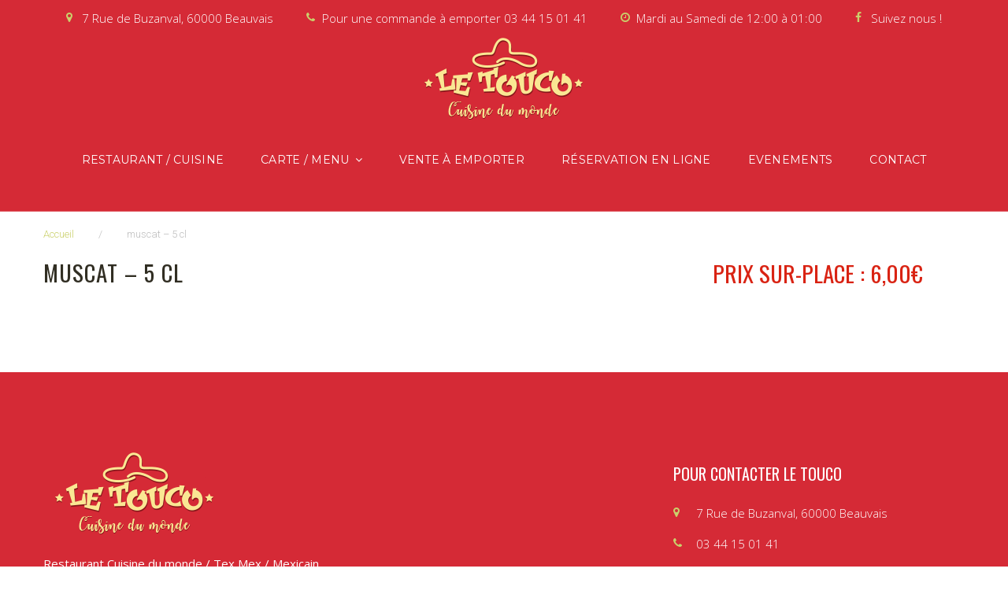

--- FILE ---
content_type: text/html; charset=UTF-8
request_url: https://letouco.fr/menu/muscat-5-cl/
body_size: 19332
content:
<!DOCTYPE html>
<html lang="fr-FR">
<head>
<meta charset="UTF-8">
<link rel="profile" href="http://gmpg.org/xfn/11">
<link rel="pingback" href="https://letouco.fr/xmlrpc.php">

<meta name="viewport" content="width=device-width, initial-scale=1" />
<style type="text/css">
/* Light Color */
body #booked-profile-page input[type=submit].button-primary:hover,
body table.booked-calendar input[type=submit].button-primary:hover,
body .booked-modal input[type=submit].button-primary:hover,
body table.booked-calendar thead,
body table.booked-calendar thead th,
body table.booked-calendar .booked-appt-list .timeslot .timeslot-people button:hover,
body #booked-profile-page .booked-profile-appt-list .appt-block .google-cal-button,
body #booked-profile-page .booked-profile-header
{ background:#365769 !important; }

body #booked-profile-page input[type=submit].button-primary:hover,
body table.booked-calendar input[type=submit].button-primary:hover,
body .booked-modal input[type=submit].button-primary:hover,
body table.booked-calendar th,
body table.booked-calendar .booked-appt-list .timeslot .timeslot-people button:hover,
body #booked-profile-page .booked-profile-appt-list .appt-block .google-cal-button,
body #booked-profile-page .booked-profile-header
{ border-color:#365769 !important; }


/* Dark Color */
body table.booked-calendar tr.days,
body table.booked-calendar tr.days th,
body .booked-calendarSwitcher,
body .booked-calendarSwitcher select
{ background:#264452 !important; }

body table.booked-calendar tr.days th
{ border-color:#264452 !important; }


/* Primary Button Color */
body #booked-profile-page input[type=submit].button-primary,
body table.booked-calendar input[type=submit].button-primary,
body .booked-modal input[type=submit].button-primary,
body table.booked-calendar .booked-appt-list .timeslot .timeslot-people button,
body #booked-profile-page .booked-profile-appt-list .appt-block.approved .status-block
{ background:#56c477; }

body #booked-profile-page input[type=submit].button-primary,
body table.booked-calendar input[type=submit].button-primary,
body .booked-modal input[type=submit].button-primary,
body table.booked-calendar .booked-appt-list .timeslot .timeslot-people button
{ border-color:#56c477; }</style><meta name='robots' content='index, follow, max-image-preview:large, max-snippet:-1, max-video-preview:-1' />

	<!-- This site is optimized with the Yoast SEO plugin v23.2 - https://yoast.com/wordpress/plugins/seo/ -->
	<title>muscat - 5 cl - Le Touco</title>
	<link rel="canonical" href="https://letouco.fr/menu/muscat-5-cl/" />
	<meta property="og:locale" content="fr_FR" />
	<meta property="og:type" content="article" />
	<meta property="og:title" content="muscat - 5 cl - Le Touco" />
	<meta property="og:url" content="https://letouco.fr/menu/muscat-5-cl/" />
	<meta property="og:site_name" content="Le Touco" />
	<meta property="article:modified_time" content="2023-06-20T08:59:25+00:00" />
	<meta name="twitter:card" content="summary_large_image" />
	<script type="application/ld+json" class="yoast-schema-graph">{"@context":"https://schema.org","@graph":[{"@type":"WebPage","@id":"https://letouco.fr/menu/muscat-5-cl/","url":"https://letouco.fr/menu/muscat-5-cl/","name":"muscat - 5 cl - Le Touco","isPartOf":{"@id":"https://letouco.fr/#website"},"datePublished":"2018-09-18T07:40:15+00:00","dateModified":"2023-06-20T08:59:25+00:00","breadcrumb":{"@id":"https://letouco.fr/menu/muscat-5-cl/#breadcrumb"},"inLanguage":"fr-FR","potentialAction":[{"@type":"ReadAction","target":["https://letouco.fr/menu/muscat-5-cl/"]}]},{"@type":"BreadcrumbList","@id":"https://letouco.fr/menu/muscat-5-cl/#breadcrumb","itemListElement":[{"@type":"ListItem","position":1,"name":"Accueil","item":"https://letouco.fr/"},{"@type":"ListItem","position":2,"name":"Plats","item":"https://letouco.fr/menu/"},{"@type":"ListItem","position":3,"name":"muscat &#8211; 5 cl"}]},{"@type":"WebSite","@id":"https://letouco.fr/#website","url":"https://letouco.fr/","name":"Le Touco","description":"Restaurant Cuisine du monde / Tex Mex / Mexicain Beauvais","potentialAction":[{"@type":"SearchAction","target":{"@type":"EntryPoint","urlTemplate":"https://letouco.fr/?s={search_term_string}"},"query-input":"required name=search_term_string"}],"inLanguage":"fr-FR"}]}</script>
	<!-- / Yoast SEO plugin. -->


<link rel='dns-prefetch' href='//maps-api-ssl.google.com' />
<link rel='dns-prefetch' href='//fonts.googleapis.com' />
<link rel="alternate" type="application/rss+xml" title="Le Touco &raquo; Flux" href="https://letouco.fr/feed/" />
<link rel="alternate" type="application/rss+xml" title="Le Touco &raquo; Flux des commentaires" href="https://letouco.fr/comments/feed/" />
		<!-- This site uses the Google Analytics by ExactMetrics plugin v8.0.1 - Using Analytics tracking - https://www.exactmetrics.com/ -->
		<!-- Note: ExactMetrics is not currently configured on this site. The site owner needs to authenticate with Google Analytics in the ExactMetrics settings panel. -->
					<!-- No tracking code set -->
				<!-- / Google Analytics by ExactMetrics -->
		<script type="text/javascript">
/* <![CDATA[ */
window._wpemojiSettings = {"baseUrl":"https:\/\/s.w.org\/images\/core\/emoji\/15.0.3\/72x72\/","ext":".png","svgUrl":"https:\/\/s.w.org\/images\/core\/emoji\/15.0.3\/svg\/","svgExt":".svg","source":{"concatemoji":"https:\/\/letouco.fr\/wp-includes\/js\/wp-emoji-release.min.js?ver=6.6.4"}};
/*! This file is auto-generated */
!function(i,n){var o,s,e;function c(e){try{var t={supportTests:e,timestamp:(new Date).valueOf()};sessionStorage.setItem(o,JSON.stringify(t))}catch(e){}}function p(e,t,n){e.clearRect(0,0,e.canvas.width,e.canvas.height),e.fillText(t,0,0);var t=new Uint32Array(e.getImageData(0,0,e.canvas.width,e.canvas.height).data),r=(e.clearRect(0,0,e.canvas.width,e.canvas.height),e.fillText(n,0,0),new Uint32Array(e.getImageData(0,0,e.canvas.width,e.canvas.height).data));return t.every(function(e,t){return e===r[t]})}function u(e,t,n){switch(t){case"flag":return n(e,"\ud83c\udff3\ufe0f\u200d\u26a7\ufe0f","\ud83c\udff3\ufe0f\u200b\u26a7\ufe0f")?!1:!n(e,"\ud83c\uddfa\ud83c\uddf3","\ud83c\uddfa\u200b\ud83c\uddf3")&&!n(e,"\ud83c\udff4\udb40\udc67\udb40\udc62\udb40\udc65\udb40\udc6e\udb40\udc67\udb40\udc7f","\ud83c\udff4\u200b\udb40\udc67\u200b\udb40\udc62\u200b\udb40\udc65\u200b\udb40\udc6e\u200b\udb40\udc67\u200b\udb40\udc7f");case"emoji":return!n(e,"\ud83d\udc26\u200d\u2b1b","\ud83d\udc26\u200b\u2b1b")}return!1}function f(e,t,n){var r="undefined"!=typeof WorkerGlobalScope&&self instanceof WorkerGlobalScope?new OffscreenCanvas(300,150):i.createElement("canvas"),a=r.getContext("2d",{willReadFrequently:!0}),o=(a.textBaseline="top",a.font="600 32px Arial",{});return e.forEach(function(e){o[e]=t(a,e,n)}),o}function t(e){var t=i.createElement("script");t.src=e,t.defer=!0,i.head.appendChild(t)}"undefined"!=typeof Promise&&(o="wpEmojiSettingsSupports",s=["flag","emoji"],n.supports={everything:!0,everythingExceptFlag:!0},e=new Promise(function(e){i.addEventListener("DOMContentLoaded",e,{once:!0})}),new Promise(function(t){var n=function(){try{var e=JSON.parse(sessionStorage.getItem(o));if("object"==typeof e&&"number"==typeof e.timestamp&&(new Date).valueOf()<e.timestamp+604800&&"object"==typeof e.supportTests)return e.supportTests}catch(e){}return null}();if(!n){if("undefined"!=typeof Worker&&"undefined"!=typeof OffscreenCanvas&&"undefined"!=typeof URL&&URL.createObjectURL&&"undefined"!=typeof Blob)try{var e="postMessage("+f.toString()+"("+[JSON.stringify(s),u.toString(),p.toString()].join(",")+"));",r=new Blob([e],{type:"text/javascript"}),a=new Worker(URL.createObjectURL(r),{name:"wpTestEmojiSupports"});return void(a.onmessage=function(e){c(n=e.data),a.terminate(),t(n)})}catch(e){}c(n=f(s,u,p))}t(n)}).then(function(e){for(var t in e)n.supports[t]=e[t],n.supports.everything=n.supports.everything&&n.supports[t],"flag"!==t&&(n.supports.everythingExceptFlag=n.supports.everythingExceptFlag&&n.supports[t]);n.supports.everythingExceptFlag=n.supports.everythingExceptFlag&&!n.supports.flag,n.DOMReady=!1,n.readyCallback=function(){n.DOMReady=!0}}).then(function(){return e}).then(function(){var e;n.supports.everything||(n.readyCallback(),(e=n.source||{}).concatemoji?t(e.concatemoji):e.wpemoji&&e.twemoji&&(t(e.twemoji),t(e.wpemoji)))}))}((window,document),window._wpemojiSettings);
/* ]]> */
</script>
<style id='wp-emoji-styles-inline-css' type='text/css'>

	img.wp-smiley, img.emoji {
		display: inline !important;
		border: none !important;
		box-shadow: none !important;
		height: 1em !important;
		width: 1em !important;
		margin: 0 0.07em !important;
		vertical-align: -0.1em !important;
		background: none !important;
		padding: 0 !important;
	}
</style>
<link rel='stylesheet' id='wp-block-library-css' href='https://letouco.fr/wp-includes/css/dist/block-library/style.min.css?ver=6.6.4' type='text/css' media='all' />
<style id='classic-theme-styles-inline-css' type='text/css'>
/*! This file is auto-generated */
.wp-block-button__link{color:#fff;background-color:#32373c;border-radius:9999px;box-shadow:none;text-decoration:none;padding:calc(.667em + 2px) calc(1.333em + 2px);font-size:1.125em}.wp-block-file__button{background:#32373c;color:#fff;text-decoration:none}
</style>
<style id='global-styles-inline-css' type='text/css'>
:root{--wp--preset--aspect-ratio--square: 1;--wp--preset--aspect-ratio--4-3: 4/3;--wp--preset--aspect-ratio--3-4: 3/4;--wp--preset--aspect-ratio--3-2: 3/2;--wp--preset--aspect-ratio--2-3: 2/3;--wp--preset--aspect-ratio--16-9: 16/9;--wp--preset--aspect-ratio--9-16: 9/16;--wp--preset--color--black: #000000;--wp--preset--color--cyan-bluish-gray: #abb8c3;--wp--preset--color--white: #ffffff;--wp--preset--color--pale-pink: #f78da7;--wp--preset--color--vivid-red: #cf2e2e;--wp--preset--color--luminous-vivid-orange: #ff6900;--wp--preset--color--luminous-vivid-amber: #fcb900;--wp--preset--color--light-green-cyan: #7bdcb5;--wp--preset--color--vivid-green-cyan: #00d084;--wp--preset--color--pale-cyan-blue: #8ed1fc;--wp--preset--color--vivid-cyan-blue: #0693e3;--wp--preset--color--vivid-purple: #9b51e0;--wp--preset--gradient--vivid-cyan-blue-to-vivid-purple: linear-gradient(135deg,rgba(6,147,227,1) 0%,rgb(155,81,224) 100%);--wp--preset--gradient--light-green-cyan-to-vivid-green-cyan: linear-gradient(135deg,rgb(122,220,180) 0%,rgb(0,208,130) 100%);--wp--preset--gradient--luminous-vivid-amber-to-luminous-vivid-orange: linear-gradient(135deg,rgba(252,185,0,1) 0%,rgba(255,105,0,1) 100%);--wp--preset--gradient--luminous-vivid-orange-to-vivid-red: linear-gradient(135deg,rgba(255,105,0,1) 0%,rgb(207,46,46) 100%);--wp--preset--gradient--very-light-gray-to-cyan-bluish-gray: linear-gradient(135deg,rgb(238,238,238) 0%,rgb(169,184,195) 100%);--wp--preset--gradient--cool-to-warm-spectrum: linear-gradient(135deg,rgb(74,234,220) 0%,rgb(151,120,209) 20%,rgb(207,42,186) 40%,rgb(238,44,130) 60%,rgb(251,105,98) 80%,rgb(254,248,76) 100%);--wp--preset--gradient--blush-light-purple: linear-gradient(135deg,rgb(255,206,236) 0%,rgb(152,150,240) 100%);--wp--preset--gradient--blush-bordeaux: linear-gradient(135deg,rgb(254,205,165) 0%,rgb(254,45,45) 50%,rgb(107,0,62) 100%);--wp--preset--gradient--luminous-dusk: linear-gradient(135deg,rgb(255,203,112) 0%,rgb(199,81,192) 50%,rgb(65,88,208) 100%);--wp--preset--gradient--pale-ocean: linear-gradient(135deg,rgb(255,245,203) 0%,rgb(182,227,212) 50%,rgb(51,167,181) 100%);--wp--preset--gradient--electric-grass: linear-gradient(135deg,rgb(202,248,128) 0%,rgb(113,206,126) 100%);--wp--preset--gradient--midnight: linear-gradient(135deg,rgb(2,3,129) 0%,rgb(40,116,252) 100%);--wp--preset--font-size--small: 13px;--wp--preset--font-size--medium: 20px;--wp--preset--font-size--large: 36px;--wp--preset--font-size--x-large: 42px;--wp--preset--spacing--20: 0.44rem;--wp--preset--spacing--30: 0.67rem;--wp--preset--spacing--40: 1rem;--wp--preset--spacing--50: 1.5rem;--wp--preset--spacing--60: 2.25rem;--wp--preset--spacing--70: 3.38rem;--wp--preset--spacing--80: 5.06rem;--wp--preset--shadow--natural: 6px 6px 9px rgba(0, 0, 0, 0.2);--wp--preset--shadow--deep: 12px 12px 50px rgba(0, 0, 0, 0.4);--wp--preset--shadow--sharp: 6px 6px 0px rgba(0, 0, 0, 0.2);--wp--preset--shadow--outlined: 6px 6px 0px -3px rgba(255, 255, 255, 1), 6px 6px rgba(0, 0, 0, 1);--wp--preset--shadow--crisp: 6px 6px 0px rgba(0, 0, 0, 1);}:where(.is-layout-flex){gap: 0.5em;}:where(.is-layout-grid){gap: 0.5em;}body .is-layout-flex{display: flex;}.is-layout-flex{flex-wrap: wrap;align-items: center;}.is-layout-flex > :is(*, div){margin: 0;}body .is-layout-grid{display: grid;}.is-layout-grid > :is(*, div){margin: 0;}:where(.wp-block-columns.is-layout-flex){gap: 2em;}:where(.wp-block-columns.is-layout-grid){gap: 2em;}:where(.wp-block-post-template.is-layout-flex){gap: 1.25em;}:where(.wp-block-post-template.is-layout-grid){gap: 1.25em;}.has-black-color{color: var(--wp--preset--color--black) !important;}.has-cyan-bluish-gray-color{color: var(--wp--preset--color--cyan-bluish-gray) !important;}.has-white-color{color: var(--wp--preset--color--white) !important;}.has-pale-pink-color{color: var(--wp--preset--color--pale-pink) !important;}.has-vivid-red-color{color: var(--wp--preset--color--vivid-red) !important;}.has-luminous-vivid-orange-color{color: var(--wp--preset--color--luminous-vivid-orange) !important;}.has-luminous-vivid-amber-color{color: var(--wp--preset--color--luminous-vivid-amber) !important;}.has-light-green-cyan-color{color: var(--wp--preset--color--light-green-cyan) !important;}.has-vivid-green-cyan-color{color: var(--wp--preset--color--vivid-green-cyan) !important;}.has-pale-cyan-blue-color{color: var(--wp--preset--color--pale-cyan-blue) !important;}.has-vivid-cyan-blue-color{color: var(--wp--preset--color--vivid-cyan-blue) !important;}.has-vivid-purple-color{color: var(--wp--preset--color--vivid-purple) !important;}.has-black-background-color{background-color: var(--wp--preset--color--black) !important;}.has-cyan-bluish-gray-background-color{background-color: var(--wp--preset--color--cyan-bluish-gray) !important;}.has-white-background-color{background-color: var(--wp--preset--color--white) !important;}.has-pale-pink-background-color{background-color: var(--wp--preset--color--pale-pink) !important;}.has-vivid-red-background-color{background-color: var(--wp--preset--color--vivid-red) !important;}.has-luminous-vivid-orange-background-color{background-color: var(--wp--preset--color--luminous-vivid-orange) !important;}.has-luminous-vivid-amber-background-color{background-color: var(--wp--preset--color--luminous-vivid-amber) !important;}.has-light-green-cyan-background-color{background-color: var(--wp--preset--color--light-green-cyan) !important;}.has-vivid-green-cyan-background-color{background-color: var(--wp--preset--color--vivid-green-cyan) !important;}.has-pale-cyan-blue-background-color{background-color: var(--wp--preset--color--pale-cyan-blue) !important;}.has-vivid-cyan-blue-background-color{background-color: var(--wp--preset--color--vivid-cyan-blue) !important;}.has-vivid-purple-background-color{background-color: var(--wp--preset--color--vivid-purple) !important;}.has-black-border-color{border-color: var(--wp--preset--color--black) !important;}.has-cyan-bluish-gray-border-color{border-color: var(--wp--preset--color--cyan-bluish-gray) !important;}.has-white-border-color{border-color: var(--wp--preset--color--white) !important;}.has-pale-pink-border-color{border-color: var(--wp--preset--color--pale-pink) !important;}.has-vivid-red-border-color{border-color: var(--wp--preset--color--vivid-red) !important;}.has-luminous-vivid-orange-border-color{border-color: var(--wp--preset--color--luminous-vivid-orange) !important;}.has-luminous-vivid-amber-border-color{border-color: var(--wp--preset--color--luminous-vivid-amber) !important;}.has-light-green-cyan-border-color{border-color: var(--wp--preset--color--light-green-cyan) !important;}.has-vivid-green-cyan-border-color{border-color: var(--wp--preset--color--vivid-green-cyan) !important;}.has-pale-cyan-blue-border-color{border-color: var(--wp--preset--color--pale-cyan-blue) !important;}.has-vivid-cyan-blue-border-color{border-color: var(--wp--preset--color--vivid-cyan-blue) !important;}.has-vivid-purple-border-color{border-color: var(--wp--preset--color--vivid-purple) !important;}.has-vivid-cyan-blue-to-vivid-purple-gradient-background{background: var(--wp--preset--gradient--vivid-cyan-blue-to-vivid-purple) !important;}.has-light-green-cyan-to-vivid-green-cyan-gradient-background{background: var(--wp--preset--gradient--light-green-cyan-to-vivid-green-cyan) !important;}.has-luminous-vivid-amber-to-luminous-vivid-orange-gradient-background{background: var(--wp--preset--gradient--luminous-vivid-amber-to-luminous-vivid-orange) !important;}.has-luminous-vivid-orange-to-vivid-red-gradient-background{background: var(--wp--preset--gradient--luminous-vivid-orange-to-vivid-red) !important;}.has-very-light-gray-to-cyan-bluish-gray-gradient-background{background: var(--wp--preset--gradient--very-light-gray-to-cyan-bluish-gray) !important;}.has-cool-to-warm-spectrum-gradient-background{background: var(--wp--preset--gradient--cool-to-warm-spectrum) !important;}.has-blush-light-purple-gradient-background{background: var(--wp--preset--gradient--blush-light-purple) !important;}.has-blush-bordeaux-gradient-background{background: var(--wp--preset--gradient--blush-bordeaux) !important;}.has-luminous-dusk-gradient-background{background: var(--wp--preset--gradient--luminous-dusk) !important;}.has-pale-ocean-gradient-background{background: var(--wp--preset--gradient--pale-ocean) !important;}.has-electric-grass-gradient-background{background: var(--wp--preset--gradient--electric-grass) !important;}.has-midnight-gradient-background{background: var(--wp--preset--gradient--midnight) !important;}.has-small-font-size{font-size: var(--wp--preset--font-size--small) !important;}.has-medium-font-size{font-size: var(--wp--preset--font-size--medium) !important;}.has-large-font-size{font-size: var(--wp--preset--font-size--large) !important;}.has-x-large-font-size{font-size: var(--wp--preset--font-size--x-large) !important;}
:where(.wp-block-post-template.is-layout-flex){gap: 1.25em;}:where(.wp-block-post-template.is-layout-grid){gap: 1.25em;}
:where(.wp-block-columns.is-layout-flex){gap: 2em;}:where(.wp-block-columns.is-layout-grid){gap: 2em;}
:root :where(.wp-block-pullquote){font-size: 1.5em;line-height: 1.6;}
</style>
<link rel='stylesheet' id='booked-gf-css' href='//fonts.googleapis.com/css?family=Open+Sans%3A600%2C400%7CMontserrat%3A700%2C400&#038;subset=cyrillic%2Ccyrillic-ext%2Clatin%2Cgreek-ext%2Cgreek%2Clatin-ext%2Cvietnamese&#038;ver=1.6.11' type='text/css' media='all' />
<link rel='stylesheet' id='booked-tooltipster-css' href='https://letouco.fr/wp-content/plugins/booked/js/tooltipster/css/tooltipster.css?ver=3.3.0' type='text/css' media='all' />
<link rel='stylesheet' id='booked-tooltipster-theme-css' href='https://letouco.fr/wp-content/plugins/booked/js/tooltipster/css/themes/tooltipster-light.css?ver=3.3.0' type='text/css' media='all' />
<link rel='stylesheet' id='booked-animations-css' href='https://letouco.fr/wp-content/plugins/booked/css/animations.css?ver=1.6.11' type='text/css' media='all' />
<link rel='stylesheet' id='booked-styles-css' href='https://letouco.fr/wp-content/plugins/booked/css/styles.css?ver=1.6.11' type='text/css' media='all' />
<link rel='stylesheet' id='booked-responsive-css' href='https://letouco.fr/wp-content/plugins/booked/css/responsive.css?ver=1.6.11' type='text/css' media='all' />
<link rel='stylesheet' id='mp-restaurant-menu-font-css' href='https://letouco.fr/wp-content/plugins/mp-restaurant-menu/media/css/lib/mp-restaurant-menu-font.min.css?ver=2.4.4' type='text/css' media='all' />
<link rel='stylesheet' id='mprm-style-css' href='https://letouco.fr/wp-content/plugins/mp-restaurant-menu/media/css/style.min.css?ver=2.4.4' type='text/css' media='all' />
<link rel='stylesheet' id='fancybox-css' href='https://letouco.fr/wp-content/plugins/mp-restaurant-menu/vendors/fancybox/jquery.fancybox.min.css?ver=3.5.7' type='text/css' media='all' />
<link rel='stylesheet' id='font-awesome-css' href='https://letouco.fr/wp-content/themes/hidalgo/assets/css/font-awesome.min.css?ver=4.6.0' type='text/css' media='all' />
<link rel='stylesheet' id='material-icons-css' href='https://letouco.fr/wp-content/themes/hidalgo/assets/css/material-icons.min.css?ver=2.2.0' type='text/css' media='all' />
<link rel='stylesheet' id='magnific-popup-css' href='https://letouco.fr/wp-content/themes/hidalgo/assets/css/magnific-popup.min.css?ver=1.0.1' type='text/css' media='all' />
<link rel='stylesheet' id='jquery-swiper-css' href='https://letouco.fr/wp-content/themes/hidalgo/assets/css/swiper.min.css?ver=3.3.0' type='text/css' media='all' />
<link rel='stylesheet' id='hidalgo-theme-style-css' href='https://letouco.fr/wp-content/themes/hidalgo/style.css?ver=1.0.0' type='text/css' media='all' />
<link rel='stylesheet' id='cherry-google-fonts-hidalgo-css' href='//fonts.googleapis.com/css?family=Open+Sans%3A300%2C400%7COswald%3A400%7CMontserrat%3A400%2C700%7CRoboto%3A300&#038;subset=latin&#038;ver=6.6.4' type='text/css' media='all' />
<link rel='stylesheet' id='tm-builder-swiper-css' href='https://letouco.fr/wp-content/plugins/power-builder/framework/assets/css/swiper.min.css?ver=1.4.0' type='text/css' media='all' />
<link rel='stylesheet' id='tm-builder-modules-grid-css' href='https://letouco.fr/wp-content/plugins/power-builder/framework/assets/css/grid.css?ver=1.4.0' type='text/css' media='all' />
<link rel='stylesheet' id='tm-builder-modules-style-css' href='https://letouco.fr/wp-content/plugins/power-builder/framework/assets/css/style.css?ver=1.4.0' type='text/css' media='all' />
<script type="text/javascript" src="https://letouco.fr/wp-includes/js/jquery/jquery.min.js?ver=3.7.1" id="jquery-core-js"></script>
<script type="text/javascript" src="https://letouco.fr/wp-includes/js/jquery/jquery-migrate.min.js?ver=3.4.1" id="jquery-migrate-js"></script>

			<script type="text/javascript">					var profilePage = 'https://letouco.fr/menu/muscat-5-cl/';
					
				// Set some defaults
				var timeFormat = 'H:i';
				var timeInterval = 60;

				var i18n_confirm_appt_delete 		= 'Are you sure you want to cancel this appointment?',
					i18n_please_wait 				= 'Please wait...',
					i18n_wrong_username_pass 		= 'Wrong username/password combination.',
					i18n_request_appointment		= 'Request Appointment',
					i18n_fill_out_required_fields 	= 'Please fill out all required fields.',
					i18n_appt_required_fields		= 'A first name and an email address are required fields.';

			</script>

		<link rel="https://api.w.org/" href="https://letouco.fr/wp-json/" /><link rel="EditURI" type="application/rsd+xml" title="RSD" href="https://letouco.fr/xmlrpc.php?rsd" />
<meta name="generator" content="WordPress 6.6.4" />
<link rel='shortlink' href='https://letouco.fr/?p=3159' />
<link rel="alternate" title="oEmbed (JSON)" type="application/json+oembed" href="https://letouco.fr/wp-json/oembed/1.0/embed?url=https%3A%2F%2Fletouco.fr%2Fmenu%2Fmuscat-5-cl%2F" />
<link rel="alternate" title="oEmbed (XML)" type="text/xml+oembed" href="https://letouco.fr/wp-json/oembed/1.0/embed?url=https%3A%2F%2Fletouco.fr%2Fmenu%2Fmuscat-5-cl%2F&#038;format=xml" />
<style>.showcase-active .header-wrapper { background-image: url( https://letouco.fr/wp-content/uploads/2018/09/cuisine-du-monde-bar-restaurant-le-touco-beauvais.jpg ); }body.error404 { background-image: url( https://letouco.fr/wp-content/themes/hidalgo/assets/images/bg_404.jpg ); }</style><style type="text/css">.recentcomments a{display:inline !important;padding:0 !important;margin:0 !important;}</style><link rel="icon" href="https://letouco.fr/wp-content/uploads/2016/09/cropped-Favicon-32x32.png" sizes="32x32" />
<link rel="icon" href="https://letouco.fr/wp-content/uploads/2016/09/cropped-Favicon-192x192.png" sizes="192x192" />
<link rel="apple-touch-icon" href="https://letouco.fr/wp-content/uploads/2016/09/cropped-Favicon-180x180.png" />
<meta name="msapplication-TileImage" content="https://letouco.fr/wp-content/uploads/2016/09/cropped-Favicon-270x270.png" />
<style type="text/css">/* #Typography */body{font-style: normal;font-weight: 300;font-size: 15px;line-height: 1.65;font-family: 'Open Sans', sans-serif;letter-spacing: 0px;text-align: left;color: #686868;}h1 {font-style: normal;font-weight: 400;font-size: 70px;line-height: 1.4;font-family: Oswald, sans-serif;letter-spacing: 1px;text-align: inherit;color: #312e23;}h2 {font-style: normal;font-weight: 400;font-size: 40px;line-height: 1.3137931;font-family: Oswald, sans-serif;letter-spacing: 0px;text-align: inherit;color: #312e23;}h3 {font-style: normal;font-weight: 400;font-size: 30px;line-height: 1.458333;font-family: Oswald, sans-serif;letter-spacing: 0px;text-align: inherit;color: #312e23;}h4 {font-style: normal;font-weight: 400;font-size: 20px;line-height: 1.5;font-family: Oswald, sans-serif;letter-spacing: 0px;text-align: inherit;color: #312e23;}h5 {font-style: normal;font-weight: 400;font-size: 15px;line-height: 1.2;font-family: Montserrat, sans-serif;letter-spacing: 0px;text-align: inherit;color: #686868;}h6 {font-style: normal;font-weight: 400;font-size: 18px;line-height: 1.45555555;font-family: 'Open Sans', sans-serif;letter-spacing: 0px;text-align: inherit;color: #686868;}@media (min-width: 992px) {h1 { font-size: 70px; }h2 { font-size: 40px; }h3 { font-size: 30px; }h4 { font-size: 20px; }}a,h1 a:hover,h2 a:hover,h3 a:hover,h4 a:hover,h5 a:hover,h6 a:hover { color: #cad06b; }a:hover { color: #686868; }/* #Invert Color Scheme */.invert { color: #fff; }.invert h1 { color: #fff; }.invert h2 { color: #fff; }.invert h3 { color: #fff; }.invert h4 { color: #fff; }.invert h5 { color: #fff; }.invert h6 { color: #fff; }.invert a { color: #fff; }.invert a:hover { color: #d92313; }.invert a[href*="mailto:"] {color: #bdbdbd;}.invert a[href*="mailto:"]:hover {color: #d92313;}/* #Layout */@media (min-width: 1200px) {.container {max-width: 1200px;}}/*404*/body.error404{background-color: #000000;background-repeat: no-repeat;background-position: center top;background-attachment: scroll;}/* Text colors */.accent-color-1 {color: #cad06b;}.accent-color-2 {color: #686868;}.accent-color-3 {color: #fafaf6;}/* #Elements */blockquote {color: #686868;font-family: Oswald, sans-serif;}blockquote cite{color: #bdbdbd;font-family: 'Open Sans', sans-serif;}blockquote cite a{color: #cad06b;}blockquote a:hover {color: #686868;}code {color: #fff;background: #cad06b;font-style: normal;font-weight: 300;font-size: 15px;line-height: 1.65;font-family: 'Open Sans', sans-serif;}/*List*/.entry-content ol >li:before{color: #686868;font-family: Oswald, sans-serif;}.entry-content dl dt{font-family: Oswald, sans-serif;color: #686868;}/* #Header */.header-wrapper {background-color: #d52a36;background-repeat: no-repeat;background-position: center top;background-attachment: scroll;}.isStuck {background-color: #d52a36;}/* ##Logo */.site-logo{font-style: normal;font-weight: 400;font-size: 22px;font-family: Montserrat, sans-serif;}.site-logo a,.site-logo__link:hover{color: #686868;}.invert .site-logo a,.invert .site-logo__link:hover{color: #fff;}/* ##Top Panel */.top-panel {background-color: transparent;}.invert .info-block,.invert .info-block a {color: #fff;font-size: 15px;}.info-block .fa,.info-block .material-icon {color: #cad06b;}.invert .info-block .fa,.invert .info-block .material-icon {color: #cad06b;}/* ##Showcase panel */.showcase-active .header-wrapper{background-color: #000000;background-repeat: no-repeat;background-position: center top;background-attachment: scroll;}.showcase-active .header-wrapper:before {background-color: rgba(0,0,0,0);}.showcase-panel__title {font-style: normal;font-weight: 400;font-size: 16px;font-family: Montserrat, sans-serif;color: #ffffff;text-transform: uppercase;}.showcase-panel__subtitle {font-style: normal;font-size: 70px;line-height: 1.2;font-family: Oswald, sans-serif;color: #ffffff;text-transform: uppercase;}.showcase-panel__description {font-size: 15px;color: #ffffff;}@media (min-width: 768px) {.showcase-panel__title{font-size: 20px;}.showcase-panel__subtitle {font-size: 70px;letter-spacing: 0px;}}/* #Search Form */input.search-form__field,.top-panel input.search-form__field,.invert.top-panel input.search-form__field{background-color: rgb(95,95,95);}.invert input.search-form__field {background-color: #fff;}.top-panel__search .search-form .search-form__field{background-color: transparent !important;}.search-form__submit{color: #fff;}.search-form__submit:hover,.invert .search-form__submit{color: #d92313;}.invert .search-form__submit:hover {color: #686868;}.search-form__field,.top-panel .search-form__field,.invert.top-panel .search-form__field {color: #fff;}.invert .search-form__field {color: #686868;}.top-panel .search-form__submit,.invert.top-panel .search-form__submit{color: #fff;}.top-panel .search-form__submit:hover,.invert.top-panel .search-form__submit:hover{color: #d92313;}.search-form__field::-webkit-input-placeholder { color: #bdbdbd; }.search-form__field::-moz-placeholder { color: #bdbdbd; }.search-form__field:-moz-placeholder { color: #bdbdbd; }.search-form__field:-ms-input-placeholder { color: #bdbdbd; }/* #Comment, Contact, Password Forms */button,input[type='button'],input[type='reset'],input[type='submit']{font-family: Oswald, sans-serif;}.comment-form .submit,.wpcf7-submit,.post-password-form label + input {font-family: Oswald, sans-serif;color: #fff;background-color: #cad06b;border-color: #cad06b;}.comment-form .submit:hover,.wpcf7-submit:hover,.post-password-form label + input:hover {color: #fff;background-color: rgb(179,185,84);border-color: rgb(179,185,84);}.comment-form .submit:focus,.wpcf7-submit:focus,.post-password-form label + input:focus {box-shadow: 0 0 10px #cad06b;}/* #Input Placeholders */::-webkit-input-placeholder { color: #686868; }::-moz-placeholder{ color: #686868; }:-moz-placeholder{ color: #686868; }:-ms-input-placeholder{ color: #686868; }/* #Social */.social-list a::before{color: #bdbdbd;}.social-list a:hover::before{color: #fff;}.invert .social-list a:hover::before{color: #cad06b;}/*#Share list*/.share-btns__link{color: #bdbdbd}.share-btns__link:hover{color: #cad06b;}/* #Main Menu */.main-navigation .menu > li > a,.footer-menu .footer-menu__items> li > a{font-family: Montserrat, sans-serif;color: #686868;}.invert .main-navigation .menu > li > a,.invert .footer-menu .footer-menu__items> li > a{color: #fff;}.main-navigation .menu > li > a:hover,.main-navigation .menu > li.menu-hover > a,.main-navigation .menu > li.current_page_item > a,.main-navigation .menu > li.current_page_ancestor > a,.main-navigation .menu > li.current-menu-item > a,.main-navigation .menu > li.current-menu-ancestor > a,.footer-menu .footer-menu__items > li > a:hover,.footer-menu .footer-menu__items > li.menu-hover > a,.footer-menu .footer-menu__items > li.current_page_ancestor > a,.footer-menu .footer-menu__items > li.current_menu_ancestor > a,.footer-menu .footer-menu__items > li.current-menu-item > a,.footer-menu .footer-menu__items > li.current_page_item > a{color: #cad06b;border-color: #cad06b;}.main-navigation .menu > li > a:hover,.main-navigation .menu > li > a:active,{border-color: #cad06b;}/*sub-menu*/.main-navigation .sub-menu {background: rgb(95,95,95);}.main-navigation .menu > li > .sub-menu{background: #686868;}.main-navigation ul ul a {color: #fff;}.main-navigation .sub-menu > li > a:hover,.main-navigation .sub-menu > li.menu-hover > a,.main-navigation .sub-menu > li.current_page_item > a,.main-navigation .sub-menu > li.current_page_ancestor > a,.main-navigation .sub-menu > li.current-menu-item > a,.main-navigation .sub-menu > li.current-menu-ancestor > a {color: #cad06b;}.main-navigation .menu > li.current-menu-item::after,.main-navigation .menu > li.menu-item-has-children:hover {color: #cad06b;}/*menu-item desc*/.menu-item__desc {font-family: 'Open Sans', sans-serif;}.sub-menu .menu-item__desc {color: #fff;}/*mobile menu*/@media (max-width: 767px) {.main-navigation .menu,.main-navigation .menu::before{background: #686868;}.main-navigation .menu li .sub-menu{background: rgb(95,95,95);}}/* #Footer Menu */.footer-menu__items li.current-menu-item a,.footer-menu__items li.current_page_item a {}/* #Entry Meta */.sticky__label{color: #fff;background-color: #cad06b;}.format-link.no-thumb .sticky__label,.format-link.no-thumb .sticky__label:before{background-color: #686868;}.post__cats{color: #cad06b;}.post__cats a,#tm_builder_outer_content .custom-posts .post__cats a{font-family: Oswald, sans-serif;background: #cad06b;color: #fff;border-color: #cad06b;}#tm_builder_outer_content .custom-posts .post__cats a:hover,.post__cats a:hover{background: #fff;color: #686868}.invert .post__cats a:hover{background-color: transparent;color: #fff;}.entry-meta .material-icons,.post__tags .material-icons,.post__cats .material-icons,.entry-meta .fa,.post__tags .fa,.post__cats .fa{color: #cad06b;}.post__date a,.posted-by a:hover,.post__comments a:hover,.post__comments a:hover i{color: #686868;}.post__date a:hover{color: #cad06b;}.post__tags a,#tm_builder_outer_content .custom-posts .post__tags a{font-family: Oswald, sans-serif;border-color: #cad06b;color: #686868;background-color: #fff;}.post__tags a:hover,#tm_builder_outer_content .custom-posts .post__tags a:hover,.invert .post__tags a:hover{border-color: #cad06b;background-color: #cad06b;color: #fff;}.invert .post__tags a{background-color: transparent;color: #fff;}/* #Post Format */.format-quote .post-quote{background: #686868;}.format-quote .post-quote blockquote{color: #fff;}.format-quote .post-quote blockquote a:hover{color: #fff;}.post-thumbnail__format-link{background-color: #cad06b;}.post-format-link,.post-format-link:hover{color: #fff;}/* #Author Bio */.post-author__holder {background-color: #686868;}/* #Comments*/.comment-form__input-title {color: #686868;}.comment-metadata .fn{color: #cad06b;}.comment-date {color: #686868;}.comment-date:hover {color: #cad06b;}.comment-reply-link{font-family: Oswald, sans-serif;}.comment-content{color: #686868;}#cancel-comment-reply-link {color: #cad06b;}#cancel-comment-reply-link:hover {color: #686868;}.comment-respond {background: #fafaf6;}/* #Swiper */.swiper-slide:hover {background-color: rgba(202,208,107,0.1);}.swiper-pagination-bullet {background-color: #cad06b;}.swiper-button-next,.swiper-button-prev {color: #686868;background-color: #fff;}.swiper-button-next:not(.swiper-button-disabled):hover,.swiper-button-prev:not(.swiper-button-disabled):hover{color: #fff;background-color: #cad06b;}/* #Paginations */.page-numbers,.page-links .page-links__item{font-style: normal;font-weight: 700;font-size: 16px;line-height: 1.5;font-family: Montserrat, sans-serif;letter-spacing: 0px;color: #686868;}a.page-numbers:hover,.page-numbers.current,.page-links a:hover .page-links__item,.page-links > .page-links__item {color: #cad06b;}.page-numbers.next,.page-numbers.prev {color: #cad06b;}.page-numbers.next:hover,.page-numbers.prev:hover {color: #686868;}/* #Post-navigation */.comment-navigation a,.posts-navigation a,.post-navigation a{font-style: normal;font-weight: 700;font-size: 16px;line-height: 1.5;font-family: Montserrat, sans-serif;letter-spacing: 0px;}/* #Breadcrumbs */.breadcrumbs__item {font-style: normal;font-weight: 300;font-size: 13px;line-height: 1.5;font-family: Roboto, sans-serif;letter-spacing: 0px;color: #bdbdbd;}/* #Footer */.footer-container {background-color: #000000;}.footer-area-wrap,.footer-top{background-color: #d52a36;}.invert .site-info,.invert .site-info a{color: rgb(109,109,109);}.invert .site-info a:hover {color: #d92313}.footer-copyright{}/* #ToTop button */#toTop {background: #686868;color: #bdbdbd;}#toTop:hover {color: #fff;background-color: #cad06b;}/* #Page Preloader */.page-preloader-cover .dot1,.page-preloader-cover .dot2 {background-color: #cad06b;}/* #Button Appearance Styles (regular scheme) */.btn-link,.btn {font-family: Montserrat, sans-serif;}.btn:focus {box-shadow: 0 0 10px #cad06b;}.btn.btn-default,.btn.btn-primary,.btn.btn-secondary,.btn.btn-default:hover,.btn.btn-primary:hover,.btn.btn-secondary:hover {color: #fff;}.btn.btn-default,.entry-content #tm_builder_outer_content .btn.btn-default {background-color: transparent;border-color: #cad06b;color: #cad06b;}.btn.btn-default:hover,.entry-content #tm_builder_outer_content .btn.btn-default:hover {background-color: rgb(179,185,84);border-color: rgb(179,185,84);}.btn.btn-primary,.entry-content #tm_builder_outer_content .btn.btn-primary{background-color: transparent;border-color: #fff;}.btn.btn-primary:hover,.entry-content #tm_builder_outer_content .btn.btn-primary:hover{background-color: rgb(179,185,84);border-color: rgb(179,185,84);}.entry-content #tm_builder_outer_content .btn.btn-secondary,.btn.btn-secondary{background-color: #686868;border-color: #686868;}.btn.btn-secondary:hover,.entry-content #tm_builder_outer_content .btn.btn-secondary:hover{background-color: rgb(179,185,84);border-color: rgb(179,185,84);}/* #Button Appearance Styles (invert scheme) */.invert .btn.btn-default {}.invert .btn.btn-default:hover {}.invert .btn.btn-primary {}.invert .btn.btn-primary:hover {}.invert .btn.btn-secondary {background-color: transparent;border-color: #cad06b;}.invert .btn.btn-secondary:hover {background-color: rgb(179,185,84);border-color: rgb(179,185,84);}#tm_builder_outer_content h1 a:hover,#tm_builder_outer_content h2 a:hover,#tm_builder_outer_content h3 a:hover,#tm_builder_outer_content h4 a:hover,#tm_builder_outer_content h5 a:hover,#tm_builder_outer_content h6 a:hover { color: #cad06b; }/* #Slider */.entry-content #tm_builder_outer_content .tm-pb-slider-arrows {color: #686868;}.entry-content #tm_builder_outer_content .tm-pb-arrow-prev:hover,.entry-content #tm_builder_outer_content .tm-pb-arrow-next:hover {color: #fff !important;background-color: #cad06b;}/* #Call to action */.entry-content #tm_builder_outer_content .tm_pb_promo{color: #686868;}/* #Button */.entry-content #tm_builder_outer_content .tm_pb_button,.entry-content #tm_builder_outer_content .tm_pb_button.tm_pb_more_button,.entry-content #tm_builder_outer_content .tm_pb_button.tm_pb_promo_button,.entry-content #tm_builder_outer_content .tm_pb_button:hover,.entry-content #tm_builder_outer_content .tm_pb_button:hover::after{font-family: Montserrat, sans-serif}.entry-content #tm_builder_outer_content .tm_pb_button,.entry-content #tm_builder_outer_content .tm_pb_button.tm_pb_more_button,.entry-content #tm_builder_outer_content .tm_pb_button.tm_pb_promo_button{border-color: #cad06b;color:#fff;background-color: #cad06b;}.entry-content #tm_builder_outer_content .tm_pb_button:hover{color:#fff;background-color:rgb(189,195,94);border-color:rgb(189,195,94);}/* #Testimonial*/.entry-content #tm_builder_outer_content .tm_pb_testimonial:before {color: rgb(241,241,237);}#tm_builder_outer_content .tm_pb_testimonial_author{font-style: normal;font-weight: 400;color:#312e23;font-size:20px !important;line-height: 1.2;font-family: Oswald, sans-serif !important;letter-spacing: 0px;}#tm_builder_outer_content .tm_pb_testimonial_meta{font-weight: 400;font-size: 13px !important;line-height: 1.2;font-family: 'Open Sans', sans-serif !important;letter-spacing: 0px;color: #bdbdbd;}/* #Brurb*/.entry-content #tm_builder_outer_content .custom-hover-1::after{background-color: #cad06b;}.entry-content #tm_builder_outer_content .tm_pb_blurb h4{font-family: Montserrat, sans-serif;}.entry-content #tm_builder_outer_content .custom-blurb-2 h1{color:#cad06b;}/* Person */.entry-content #tm_builder_outer_content .tm_pb_member_position{color: #bdbdbd;}.entry-content #tm_builder_outer_content .tm_pb_team_member_description {color: #686868;}.entry-content #tm_builder_outer_content .tm_pb_member_social_links a {color: #bdbdbd;}.entry-content #tm_builder_outer_content .tm_pb_member_social_links a:hover {color: #cad06b;}/* Toggle - Accordion */.entry-content #tm_builder_outer_content .tm_pb_toggle.tm_pb_toggle_close {background-color: #fafaf6;}.entry-content #tm_builder_outer_content .tm_pb_toggle_title{font-style: normal;font-weight: 400;font-size: 18px;line-height: 1.45555555;font-family: 'Open Sans', sans-serif;letter-spacing: 0px;color: #686868;}.entry-content #tm_builder_outer_content .tm_pb_toggle_content {color: #686868;}/* Pricing table */.entry-content #tm_builder_outer_content .tm_pb_pricing_heading h2 {font-family: Oswald, sans-serif;}.entry-content #tm_builder_outer_content .tm_pb_tm_price,.entry-content #tm_builder_outer_content .tm_pb_pricing .tm_pb_dollar_sign {color: #686868;font-family: Oswald, sans-serif;}.entry-content #tm_builder_outer_content .tm_pb_pricing .tm_pb_pricing_content {background-color: #fafaf6;}.entry-content #tm_builder_outer_content .tm_pb_pricing li:not(.tm_pb_not_available) {color: #686868;}.entry-content #tm_builder_outer_content .tm_pb_pricing .tm_pb_pricing_table_button {background-color: #bdbdbd;border-color: #bdbdbd;}.entry-content #tm_builder_outer_content .tm_pb_pricing .tm_pb_pricing_table_button:hover {background-color: #686868;border-color: #686868;}.entry-content #tm_builder_outer_content .tm_pb_pricing .tm_pb_pricing_table_button:focus {box-shadow: 0 0 10px #686868;}.entry-content #tm_builder_outer_content .tm_pb_featured_table .tm_pb_pricing_table_button {background-color: #cad06b;border-color: #cad06b;}.entry-content #tm_builder_outer_content .tm_pb_featured_table .tm_pb_pricing_table_button:hover {background-color: rgb(179,185,84);border-color: rgb(179,185,84);}.entry-content #tm_builder_outer_content .tm_pb_featured_table .tm_pb_pricing_table_button:focus {box-shadow: 0 0 10px #cad06b;}/* Contact form */.entry-content #tm_builder_outer_content .tm_pb_contact_form_label {color: #686868;}textarea#tm_pb_contact_message_1{line-height: 1.5;}/* Bar counter */.entry-content #tm_builder_outer_content .tm_pb_counter_title {color: #686868;}/* Tabs */.entry-content #tm_builder_outer_content .tm_pb_tab {color: #686868;}.entry-content #tm_builder_outer_content .tm_pb_tabs_controls li {background: #fafaf6;color: #686868;}/* Social Follow */.entry-content #tm_builder_outer_content .tm_pb_social_media_follow li a.icon:hover {color: #cad06b !important;}/* Countdown timer */.entry-content #tm_builder_outer_content .tm_pb_countdown_timer_container{color: #686868;}.entry-content #tm_builder_outer_content .tm_pb_countdown_timer .section .value,.entry-content #tm_builder_outer_content .tm_pb_countdown_timer .countdown-sep {font-family: Oswald, sans-serif;}.entry-content #tm_builder_outer_content .tm_pb_countdown_timer .countdown-sep,.entry-content #tm_builder_outer_content .tm_pb_countdown_timer .section .label{color: #bdbdbd;}.entry-content #tm_builder_outer_content .tm_pb_countdown_timer.invert .countdown-sep{color: rgba(255,255,255,0.5);}.entry-content #tm_builder_outer_content .tm_pb_countdown_timer h4{font-style: normal;font-weight: 400;font-size: 40px;line-height: 1.3137931;font-family: Oswald, sans-serif;letter-spacing: 0px;color: #312e23;}/* Circle counter */.entry-content #tm_builder_outer_content .tm_pb_circle_counter .percent p,.entry-content #tm_builder_outer_content .tm_pb_slide_content .tm_pb_circle_counter .percent p:last-of-type {font-family: Oswald, sans-serif;color: #686868;}/* Number counter */.entry-content #tm_builder_outer_content .tm_pb_number_counter .percent {font-family: Oswald, sans-serif;}/*Post slider*/.entry-content #tm_builder_outer_content .tm_pb_post_slider .post-meta a:hover{color: #cad06b !important;}/*Blog*/.more-link {font-family: Oswald, sans-serif;}#tm_builder_outer_content .tm_link_content,#tm_builder_outer_content .tm_audio_content{background-color: #cad06b;}#tm_builder_outer_content .tm_quote_content{background-color: #686868;}/*Restaurant Menu*/.mprm-related-item a .mprm-related-title{font-family: Oswald, sans-serif;}.mprm-related-item a .mprm-related-title{color: #686868;}.mprm-related-item a:hover .mprm-related-title,.site-content .mprm-shortcode-items .mprm-item-title{font-family: Oswald, sans-serif;color: #312e23;font-size:20px;}.widget.mprm_widget .mprm-container.mprm-widget-categories.site-content .mprm-main-wrapper.mp_menu_item .mprm-container .mprm-item-title a:hover,.site-content .mprm-shortcode-items .mprm-item-title a:hover,.widget.mprm_widget .mprm-container.mprm-widget-items .mprm-item-title a:hover {color: #cad06b;}/* Taxonomy pages */.site-content .mprm-main-wrapper.mp_menu_item .mprm-excerpt,.site-content .mprm-shortcode-items .mprm-excerpt,.widget.mprm_widget .mprm-container.mprm-widget-items .mprm-excerpt{color: #bdbdbd;}.site-content .mprm-main-wrapper.mp_menu_item .mprm-price,.site-content .mprm-shortcode-items .mprm-price,.widget.mprm_widget .mprm-container.mprm-widget-items .mprm-price{color: #d92313;font-family: Oswald, sans-serif;font-size:20px;}.site-content .mprm-main-wrapper.mp_menu_item .mprm-tags .mprm-tag,.site-content .mprm-shortcode-items .mprm-tags .mprm-tag,.widget.mprm_widget .mprm-container.mprm-widget-items .mprm-tags .mprm-tag{font-family: Oswald, sans-serif;color: #fff;background: #cad06b;}.site-content .mprm-main-wrapper.mp_menu_item .mprm-header{background-color: #686868;}/* breadcrumbs */.mprm-breadcrumbs li a {color: #cad06b !important;}.mprm-breadcrumbs li a:hover {color: #686868 !important;}/* Shortcodes */.sidebar .mprm-container.mprm-shortcode-categories .mprm-menu-category .mprm-effect-hover:before,.sidebar .mprm-container.mprm-shortcode-categories .mprm-menu-category .mprm-effect-hover:after,.site-content .mprm-container.mprm-shortcode-categories .mprm-menu-category .mprm-effect-hover:before,.site-content .mprm-container.mprm-shortcode-categories .mprm-menu-category .mprm-effect-hover:after,.widget.mprm_widget .mprm-container.mprm-widget-categories .mprm-menu-category .mprm-effect-hover:before,.widget.mprm_widget .mprm-container.mprm-widget-categories .mprm-menu-category .mprm-effect-hover:after{background: rgba(202,208,107,0.5);}.site-content .mprm-container.mprm-shortcode-categories.mprm-view-grid .mprm-title,.widget.mprm_widget .mprm-container.mprm-widget-categories.mprm-view-grid .mprm-title{font-family: Oswald, sans-serif;font-size:40px;}.site-content .mprm-container.mprm-shortcode-categories.mprm-view-list .mprm-menu-category.mprm-columns .mprm-category-description,.widget.mprm_widget .mprm-container.mprm-widget-categories.mprm-view-list .mprm-menu-category.mprm-columns .mprm-category-description{color: #686868;}.site-content .mprm-container.mprm-shortcode-categories.mprm-view-list .mprm-menu-category .mprm-link:hover .mprm-title,.widget.mprm_widget .mprm-container.mprm-widget-categories.mprm-view-list .mprm-menu-category .mprm-link:hover {color: #cad06b;}.mprm_purchase_submit_wrapper .mprm-submit,#mprm_purchase_submit .mprm-submit,.cart_item.mprm_checkout a{font-family: Oswald, sans-serif;}.mprm_purchase_submit_wrapper .mprm-submit.plain,#mprm_purchase_submit .mprm-submit.plain{color: #cad06b !important;}.mprm_purchase_submit_wrapper .mprm-submit.plain:hover,#mprm_purchase_submit .mprm-submit.plain:hover{color: #686868 !important;}.mprm_purchase_submit_wrapper .button.mprm-submit.mprm-inherit,#mprm_purchase_submit .button.mprm-submit.mprm-inherit,.cart_item.mprm_checkout a{color: #fff;background-color: #cad06b;border-color: #cad06b;}.mprm_purchase_submit_wrapper .button.mprm-submit.mprm-inherit:hover,#mprm_purchase_submit .button.mprm-submit.mprm-inherit:hover,.cart_item.mprm_checkout a:hover{background-color: rgb(179,185,84);border-color: rgb(179,185,84);color: #fff;}.mprm_purchase_submit_wrapper .button.mprm-submit.mprm-inherit:focus,#mprm_purchase_submit .button.mprm-submit.mprm-inherit:focus{box-shadow: 0 0 10px #cad06b;}.mprm-cart-number-of-items,.cart_item.mprm-cart-meta.mprm_total,.cart_item.empty,.mprm_empty_cart,.mprm-container.mprm-widget-items.mprm-view-simple-list .type-mp_menu_item .mprm-flex-container-simple-view .mprm-flex-item .mprm-title{font-style: normal;font-weight: 400;font-size: 15px;line-height: 1.2;font-family: Montserrat, sans-serif;letter-spacing: 0px;color: #686868;}.widget.widget_mprm_cart_widget a.mprm-remove-from-cart,.mprm_cart_remove_item_btn{font-family: Oswald, sans-serif;color: #cad06b;}.widget.widget_mprm_cart_widget a.mprm-remove-from-cart:hover,.mprm_cart_remove_item_btn:hover{color: #686868;}.widget.widget_mprm_cart_widget .mprm-cart-item-price,.widget.widget_mprm_cart_widget .mprm-cart-item-quantity,.mprm_cart_total{font-family: Oswald, sans-serif;color: #686868;}/* Booked */body table.booked-calendar thead th,body table.booked-calendar thead th [class*="page-"],body table.booked-calendar th .monthName a{color: #686868 !important;}body table.booked-calendar thead th [class*="page-"]:hover,body table.booked-calendar th .monthName a:hover{color: #cad06b !important;}body table.booked-calendar tr.days th {color: #686868 !important;}body table.booked-calendar th,body table.booked-calendar td {font-weight: 300;font-family: 'Open Sans', sans-serif;}body table.booked-calendar td .date{color: #bdbdbd;}body table.booked-calendar td .date.tooltipster {color: #686868;}body table.booked-calendar td.today .date .number {color: #cad06b;}body table.booked-calendar tr.week td.active .date .number,body table.booked-calendar tr.week td:hover .date.tooltipster .number,body .booked-calendar-wrap.small table.booked-calendar tr.week td.active .date .number{background: #cad06b;color: #fff;}body table.booked-calendar tr.entryBlock {background-color: #cad06b;}body table.booked-calendar .booked-appt-list,body table.booked-calendar .booked-appt-list h2,body table.booked-calendar .booked-appt-list .timeslot .timeslot-time,body table.booked-calendar .booked-appt-list .timeslot .timeslot-time i.fa,body table.booked-calendar .booked-appt-list .timeslot .timeslot-count .spots-available{color: #fff;}body table.booked-calendar .booked-appt-list .timeslot .spots-available{color: #bdbdbd;}body table.booked-calendar .booked-appt-list .timeslot .spots-available.empty{color: rgba(189,189,189,0.5);}body table.booked-calendar .booked-appt-list .timeslot .timeslot-people button {color: #cad06b;font-family: Oswald, sans-serif;background-color: #fff !important;border-color: #fff !important;}body table.booked-calendar .booked-appt-list .timeslot .timeslot-people button:hover {background-color: #686868 !important;color: #fff !important;border-color: #686868 !important;}body table.booked-calendar .booked-appt-list .timeslot .timeslot-people button[disabled],body table.booked-calendar .booked-appt-list .timeslot .timeslot-people button[disabled]:hover {background-color: #cad06b !important;border-color: #cad06b !important;color: #fff !important;}body #booked-profile-page input.button-primary[type="submit"],body table.booked-calendar input.button-primary[type="submit"],body .booked-modal input.button-primary[type="submit"] {background-color: #cad06b !important;border-color: #cad06b !important;font-family: Oswald, sans-serif;}body #booked-profile-page input.button-primary[type="submit"]:hover,body table.booked-calendar input.button-primary[type="submit"]:hover,body .booked-modal input.button-primary[type="submit"]:hover {background-color: #686868 !important;border-color: #686868 !important;}body .booked-calendar-wrap.small table.booked-calendar .booked-appt-list h2 {color: #312e23;}body .booked-calendar-wrap.small table.booked-calendar .booked-appt-list .timeslot .timeslot-people button{border-color: #cad06b !important;}body .booked-calendar-wrap.small table.booked-calendar .booked-appt-list .timeslot .timeslot-people button:hover{border-color: #686868 !important;}/* #Widgets (defaults) */.widget-title{font-family: Oswald, sans-serif;font-size: 20px;}.widget ul li:before{color: #cad06b;}.widget li a,#tm_builder_outer_content .widget li a{color: #686868;}.widget li a:hover,#tm_builder_outer_content .widget li a:hover{color: #cad06b;}.invert .widget li a{color: #fff;}.invert .widget li a:hover{color: #d92313;}.invert .widget select {color: #686868;}/* #Widget Calendar */.widget_calendar th {color: rgb(191,191,191);}.widget_calendar tbody td {color: rgb(124,124,124);}.widget_calendar tbody td a:hover,#tm_builder_outer_content .widget_calendar tbody td a:hover{background: #cad06b;color: #fff;}#tm_builder_outer_content .widget_calendar tfoot td a{color: #cad06b;}#tm_builder_outer_content .widget_calendar tfoot td a:hover {color: #686868;}/* #Widget Tag Cloud */.tagcloud a,#tm_builder_outer_content .tagcloud a{font-family: Oswald, sans-serif;border-color: #cad06b;color: #686868;background-color: #fff;}.tagcloud a:hover,#tm_builder_outer_content .tagcloud a:hover{border-color: #cad06b;background-color: #cad06b;color: #fff;}.invert .tagcloud a {color: #fff;}/* #Widget Recent Posts */.widget_recent_entries .post-date {color: #bdbdbd;}.invert .widget_recent_entries .post-date {color: rgb(230,230,230);}/* #Widget Recent Comments */.widget_recent_comments .recentcomments,.widget_recent_comments .recentcomments a{color: #686868;}.widget_recent_comments .comment-author-link {color: #cad06b;}.widget_recent_comments .recentcomments a:hover{color: #cad06b;}.invert .widget_recent_comments .recentcomments,.invert .widget_recent_comments .recentcomments a{color: #d92313;}.invert .widget_recent_comments .comment-author-link {color: #fff;}.invert .widget_recent_comments .recentcomments a:hover{color: #fff;}.custom-posts .post-title a,#tm_builder_outer_content .custom-posts .post-title a{color: #cad06b;}.custom-posts .post-title a:hover,#tm_builder_outer_content .custom-posts .post-title a:hover,#tm_builder_outer_content .custom-posts a:hover {color: #686868;}.invert .custom-posts .post-title a:hover{color: #fff;}.custom-posts .post__date a,#tm_builder_outer_content .custom-posts .post__date a{color: #bdbdbd;}.custom-posts .post__date a:hover,#tm_builder_outer_content .custom-posts .post__date a:hover,#tm_builder_outer_content .custom-posts a{color: #cad06b;}.widget-about p{font-family: 'Open Sans', sans-serif;font-weight: 400;}.widget-about__content h5{color: #fff;}.instagram__cover {color: #fff;}.instagram__date,.instagram__caption h6{color: #fff;font-family: 'Open Sans', sans-serif;font-size: 9px;}.widget-instagram .widget-title{font-family: Oswald, sans-serif;font-size: 20px;}.subscribe-block__input[type="email"] {color: #bdbdbd;}.subscribe-block__input[type="email"]::-webkit-input-placeholder { color: #bdbdbd; }.subscribe-block__input[type="email"]::-moz-placeholder { color: #bdbdbd; }.subscribe-block__input[type="email"]:-moz-placeholder { color: #bdbdbd; }.subscribe-block__input[type="email"]:-ms-input-placeholder { color: #bdbdbd; }.widget-subscribe .subscribe-block .widget-title{font-style: normal;font-weight: 400;font-size: 40px;line-height: 1.3137931;font-family: Oswald, sans-serif;}.widget-subscribe .follow-block .widget-title {font-style: normal;font-weight: 400;font-size: 27px;line-height: 1.458333;font-family: Oswald, sans-serif;}.subscribe-block__submit.btn.btn-primary{border-color: #cad06b;color:#fff;background-color: #cad06b;}.subscribe-block__submit.btn.btn-primary:hover {background-color: rgb(179,185,84);border-color: rgb(179,185,84);}.widget-subscribe .follow-block .social-list a:hover::before{color: #cad06b;}#tm_builder_outer_content .tm_pb_audio_module {background-color: #cad06b;}#tm_builder_outer_content .tm_pb_button{border-color: #cad06b;background-color: #cad06b;color: #fafaf6;}#tm_builder_outer_content .tm_pb_button:hover{color: #cad06b;}#tm_builder_outer_content .tm_pb_button:hover:after{color: #cad06b;}#tm_builder_outer_content .tm_pb_button:after{color: #fafaf6;}#tm_builder_outer_content .tm_pb_countdown_timer_container{color: #fafaf6;}#tm_builder_outer_content .tm_pb_promo{color: #fafaf6;}#tm_builder_outer_content .tm_pb_promo .tm_pb_promo_button{background-color: #fafaf6;color: #cad06b;}#tm_builder_outer_content .tm_pb_promo .tm_pb_promo_button:after{color: #cad06b;}#tm_builder_outer_content .tm-pb-spinner-double-bounce .tm-pb-double-bounce1,#tm_builder_outer_content .tm-pb-spinner-double-bounce .tm-pb-double-bounce2 {background: #cad06b;}#tm_builder_outer_content .tm_pb_pricing_heading {background-color: #686868;}#tm_builder_outer_content .tm_pb_featured_table .tm_pb_pricing_heading {background-color: #cad06b;}#tm_builder_outer_content .tm_pb_pricing li:before {color: #cad06b;}#tm_builder_outer_content .tm_pb_pricing .tm_pb_dollar_sign {color: #cad06b;}#tm_builder_outer_content .tm_pb_tabs_controls li.tm_pb_tab_active{border-bottom: 2px solid #cad06b;}.tm_pb_testimonial:before {color: #cad06b;}#tm_builder_outer_content .tm_pb_video_play:before{color: #cad06b;}</style>		<style type="text/css" id="wp-custom-css">
			.showcase-panel:after {
	background-repeat:repeat-x;
}
.mprm-item-title {
		color:#000;
		font-size:22px;
	font-weight: bold;
	}
.site-content .mprm-main-wrapper.mp_menu_item .mprm-taxonomy-items-list .mp-menu-item .mprm-excerpt {
		color:#000;
		font-size:15px;
	}
.mprm-related-items {
	display:none;
}
.home-slider.tm_pb_slider {
	height:100%;
}
.home-slider .tm_pb_slides {
  height:100%;
}
.home-slider .tm_pb_slide {
  height:100%;
}
.item-list .mprm-price {
	min-width:130px;
	text-align:center;
}
.item-list .mprm-takeaway-price {
	color:#cad06b !important;
}
.menu-cols-head {
	width:100%;
	text-align:right;
	margin-bottom:15px;
}
.menu-cols-head span {
	padding:10px;
	font-weight:bold;
}
@media (max-width: 640px) {
	
	.item-list .mprm-item-title {
		display:block;
		width:100%;
	}
	
	.item-list .mprm-price {
		display:block;
		width:100%;
	}
	h1.showcase-panel__title {
		text-align:center;
	}
	h2.showcase-panel__subtitle {
		font-size:2.2em;
		text-align:center;
	}
	h2.showcase-panel__subtitle br {
		display:none;
	}
}
#tm_builder_outer_content .tm_pb_contact_right {
	display:block;
	text-align:center;
	margin-bottom:15px;
}

@media (min-width: 900px) {
#masthead > div.header-wrapper > div.showcase-panel > div > a {
  margin-top:-450px;
}
}


@media (max-width: 900px) {
	#masthead > div.header-wrapper > div.showcase-panel > div.container {
		padding-top:100px
	}
	#masthead > div.header-wrapper > div.showcase-panel > div > a {
		position:absolute;
		top:30px;
		left:50%;
		margin-left:-118px;
	}
}

@media (min-width: 900px) {
.mprm-taxonomy-items-list {
	background-image: url(https://letouco.fr/wp-content/uploads/2022/09/test2.jpg);
	background-size:cover;
	}
}
@media (max-width: 480px) {
	.site-content .mprm-main-wrapper.mp_menu_item .mprm-taxonomy-items-list .mp-menu-item .mprm-item-title-wrap .mprm-item-title::after {
		display:none;
	}
	.site-content .mprm-main-wrapper.mp_menu_item .mprm-taxonomy-items-list .mp-menu-item .mprm-item-title-wrap .mprm-item-title, .mprm-main-wrapper.mp_menu_item .mprm-taxonomy-items-list .mp-menu-item  .mprm-excerpt {
		text-align:center;
		padding:0;
	}
.site-content .mprm-main-wrapper.mp_menu_item .mprm-taxonomy-items-list .mp-menu-item .mprm-item-title-wrap .mprm-item-title {
		hyphens:none;
	}
}		</style>
		</head>

<body class="mp_menu_item-template-default single single-mp_menu_item postid-3159 group-blog header-layout-boxed content-layout-boxed footer-layout-boxed blog-default position-fullwidth sidebar-1-3 tm_pb_builder">
<div id="page" class="site">
	<a class="skip-link screen-reader-text" href="#content">Aller au contenu</a>
	<header id="masthead" class="site-header centered container" role="banner">
				
<div class="top-panel invert">
	<div class="top-panel__wrap container">
	</div>
</div><!-- .top-panel -->		<div class="header-wrapper ">
			<div class="top-panel invert">
				<div class="top-panel__wrap container container">
					<div class="row">
						<div class="top-panel__message"><div class="info-block"><i class="fa fa-map-marker"></i> 7 Rue de Buzanval, 60000 Beauvais</div><div class="info-block"><i class="fa fa-phone"></i> Pour une commande à emporter <a href="tel:0344150141">03 44 15 01 41</a></div><div class="info-block"><i class="fa fa-clock-o"></i> Mardi au Samedi de 12:00 à 01:00</div><div class="info-block"><i class="fa fa-facebook"></i> <a href="https://www.facebook.com/bertrand.letouco">Suivez nous !</a></div></div>					</div>
				</div>
			</div>
			<div class="header-container invert">
				<div class="header-container_wrap container container">
					
<div class="site-branding">
	<div class="site-logo"><a class="site-logo__link" href="https://letouco.fr/" rel="home"><img src="https://letouco.fr/wp-content/uploads/2018/09/logo-le-touco-cuisine-du-monde-beauvais.png" alt="Le Touco" class="site-link__img"  width="232" height="108"></a></div>	</div>

	<nav id="site-navigation" class="main-navigation" role="navigation">
		<button class="menu-toggle" aria-controls="main-menu" aria-expanded="false">
			<span class="menu-toggle-box">
                <span class="menu-toggle-inner">
                </span>
            </span>
		</button>
		<ul id="main-menu" class="menu"><li id="menu-item-24" class="menu-item menu-item-type-post_type menu-item-object-page menu-item-24"><a href="https://letouco.fr/restaurant-cuisine/">Restaurant / Cuisine</a></li>
<li id="menu-item-2850" class="menu-item menu-item-type-custom menu-item-object-custom menu-item-has-children menu-item-2850"><a href="#">Carte / Menu</a>
<ul class="sub-menu">
	<li id="menu-item-1259" class="menu-item menu-item-type-post_type menu-item-object-page menu-item-1259"><a href="https://letouco.fr/menus-2/">Menus</a></li>
	<li id="menu-item-3716" class="menu-item menu-item-type-taxonomy menu-item-object-mp_menu_category menu-item-3716"><a href="https://letouco.fr/menu-category/a-volonte/">À volonté</a></li>
	<li id="menu-item-625" class="menu-item menu-item-type-taxonomy menu-item-object-mp_menu_category menu-item-625"><a href="https://letouco.fr/menu-category/tapas/">Tapas</a></li>
	<li id="menu-item-2759" class="menu-item menu-item-type-taxonomy menu-item-object-mp_menu_category menu-item-2759"><a href="https://letouco.fr/menu-category/entrees/">Entrées</a></li>
	<li id="menu-item-2886" class="menu-item menu-item-type-custom menu-item-object-custom menu-item-has-children menu-item-2886"><a href="#">Plats</a>
	<ul class="sub-menu">
		<li id="menu-item-2819" class="menu-item menu-item-type-taxonomy menu-item-object-mp_menu_category menu-item-2819"><a href="https://letouco.fr/menu-category/salades/">Salades</a></li>
		<li id="menu-item-2821" class="menu-item menu-item-type-taxonomy menu-item-object-mp_menu_category menu-item-2821"><a href="https://letouco.fr/menu-category/burgers/">Burgers</a></li>
		<li id="menu-item-2824" class="menu-item menu-item-type-taxonomy menu-item-object-mp_menu_category menu-item-2824"><a href="https://letouco.fr/menu-category/fajitas/">Fajitas</a></li>
		<li id="menu-item-2827" class="menu-item menu-item-type-taxonomy menu-item-object-mp_menu_category menu-item-2827"><a href="https://letouco.fr/menu-category/quesadillas/">Quesadillas</a></li>
		<li id="menu-item-2822" class="menu-item menu-item-type-taxonomy menu-item-object-mp_menu_category menu-item-2822"><a href="https://letouco.fr/menu-category/cuisine-du-monde/">Cuisine du monde</a></li>
		<li id="menu-item-2826" class="menu-item menu-item-type-taxonomy menu-item-object-mp_menu_category menu-item-2826"><a href="https://letouco.fr/menu-category/grillades/">Grillades</a></li>
	</ul>
</li>
	<li id="menu-item-2887" class="menu-item menu-item-type-custom menu-item-object-custom menu-item-has-children menu-item-2887"><a href="#">Desserts</a>
	<ul class="sub-menu">
		<li id="menu-item-2823" class="menu-item menu-item-type-taxonomy menu-item-object-mp_menu_category menu-item-2823"><a href="https://letouco.fr/menu-category/desserts-varies/">Desserts variés</a></li>
		<li id="menu-item-2952" class="menu-item menu-item-type-custom menu-item-object-custom menu-item-has-children menu-item-2952"><a href="#">Glaces</a>
		<ul class="sub-menu">
			<li id="menu-item-2954" class="menu-item menu-item-type-taxonomy menu-item-object-mp_menu_category menu-item-2954"><a href="https://letouco.fr/menu-category/glaces-non-alcoolisees/">Glaces non alcoolisées</a></li>
		</ul>
</li>
		<li id="menu-item-2820" class="menu-item menu-item-type-taxonomy menu-item-object-mp_menu_category menu-item-2820"><a href="https://letouco.fr/menu-category/boissons-chaudes/">Boissons chaudes</a></li>
	</ul>
</li>
	<li id="menu-item-2888" class="menu-item menu-item-type-custom menu-item-object-custom menu-item-has-children menu-item-2888"><a href="#">Boissons</a>
	<ul class="sub-menu">
		<li id="menu-item-3027" class="menu-item menu-item-type-custom menu-item-object-custom menu-item-has-children menu-item-3027"><a href="#">Cocktails alcoolisés</a>
		<ul class="sub-menu">
			<li id="menu-item-3026" class="menu-item menu-item-type-taxonomy menu-item-object-mp_menu_category menu-item-3026"><a href="https://letouco.fr/menu-category/cocktails-rhum/">Cocktails Rhum</a></li>
			<li id="menu-item-3030" class="menu-item menu-item-type-taxonomy menu-item-object-mp_menu_category menu-item-3030"><a href="https://letouco.fr/menu-category/cocktails-vodka/">Cocktails Vodka</a></li>
			<li id="menu-item-3029" class="menu-item menu-item-type-taxonomy menu-item-object-mp_menu_category menu-item-3029"><a href="https://letouco.fr/menu-category/cocktails-tequila/">Cocktails Tequila</a></li>
			<li id="menu-item-3031" class="menu-item menu-item-type-taxonomy menu-item-object-mp_menu_category menu-item-3031"><a href="https://letouco.fr/menu-category/mojitos/">Mojitos</a></li>
			<li id="menu-item-3028" class="menu-item menu-item-type-taxonomy menu-item-object-mp_menu_category menu-item-3028"><a href="https://letouco.fr/menu-category/cocktails-bieres/">Cocktails bieres</a></li>
			<li id="menu-item-3032" class="menu-item menu-item-type-taxonomy menu-item-object-mp_menu_category menu-item-3032"><a href="https://letouco.fr/menu-category/autres-cocktails/">Autres cocktails</a></li>
		</ul>
</li>
		<li id="menu-item-2830" class="menu-item menu-item-type-taxonomy menu-item-object-mp_menu_category menu-item-2830"><a href="https://letouco.fr/menu-category/cocktails-non-alcoolises/">Cocktails non alcoolisés</a></li>
		<li id="menu-item-3068" class="menu-item menu-item-type-custom menu-item-object-custom menu-item-has-children menu-item-3068"><a href="#">Bières</a>
		<ul class="sub-menu">
			<li id="menu-item-3070" class="menu-item menu-item-type-taxonomy menu-item-object-mp_menu_category menu-item-3070"><a href="https://letouco.fr/menu-category/bieres-pression/">Bières pression</a></li>
			<li id="menu-item-3069" class="menu-item menu-item-type-taxonomy menu-item-object-mp_menu_category menu-item-3069"><a href="https://letouco.fr/menu-category/bieres-bouteilles/">Bières bouteilles</a></li>
		</ul>
</li>
		<li id="menu-item-3111" class="menu-item menu-item-type-custom menu-item-object-custom menu-item-has-children menu-item-3111"><a href="#">Drinks alcoolisés</a>
		<ul class="sub-menu">
			<li id="menu-item-3144" class="menu-item menu-item-type-taxonomy menu-item-object-mp_menu_category current-mp_menu_item-ancestor current-menu-parent current-mp_menu_item-parent menu-item-3144"><a href="https://letouco.fr/menu-category/aperitifs/">Apéritifs</a></li>
			<li id="menu-item-3134" class="menu-item menu-item-type-taxonomy menu-item-object-mp_menu_category menu-item-3134"><a href="https://letouco.fr/menu-category/tequilla-mezcal/">Tequilla &amp; Mezcal</a></li>
			<li id="menu-item-3146" class="menu-item menu-item-type-taxonomy menu-item-object-mp_menu_category menu-item-3146"><a href="https://letouco.fr/menu-category/vodka/">Vodka</a></li>
			<li id="menu-item-3145" class="menu-item menu-item-type-taxonomy menu-item-object-mp_menu_category menu-item-3145"><a href="https://letouco.fr/menu-category/gin/">Gin</a></li>
			<li id="menu-item-3606" class="menu-item menu-item-type-taxonomy menu-item-object-mp_menu_category menu-item-3606"><a href="https://letouco.fr/menu-category/rhums-vieux/">Rhums Vieux</a></li>
			<li id="menu-item-3110" class="menu-item menu-item-type-taxonomy menu-item-object-mp_menu_category menu-item-3110"><a href="https://letouco.fr/menu-category/whiskies/">Whiskies</a></li>
			<li id="menu-item-3163" class="menu-item menu-item-type-taxonomy menu-item-object-mp_menu_category menu-item-3163"><a href="https://letouco.fr/menu-category/digestifs/">Digestifs</a></li>
		</ul>
</li>
		<li id="menu-item-3095" class="menu-item menu-item-type-taxonomy menu-item-object-mp_menu_category menu-item-3095"><a href="https://letouco.fr/menu-category/shooters/">Shooters</a></li>
		<li id="menu-item-3166" class="menu-item menu-item-type-custom menu-item-object-custom menu-item-has-children menu-item-3166"><a href="#">Drinks non alcoolisés</a>
		<ul class="sub-menu">
			<li id="menu-item-3164" class="menu-item menu-item-type-taxonomy menu-item-object-mp_menu_category menu-item-3164"><a href="https://letouco.fr/menu-category/eaux-sodas/">Eaux &amp; Sodas</a></li>
			<li id="menu-item-3165" class="menu-item menu-item-type-taxonomy menu-item-object-mp_menu_category menu-item-3165"><a href="https://letouco.fr/menu-category/jus-de-fruits/">Jus de fruits</a></li>
		</ul>
</li>
		<li id="menu-item-3199" class="menu-item menu-item-type-taxonomy menu-item-object-mp_menu_category menu-item-3199"><a href="https://letouco.fr/menu-category/champagnes/">Champagnes</a></li>
		<li id="menu-item-3200" class="menu-item menu-item-type-custom menu-item-object-custom menu-item-has-children menu-item-3200"><a href="#">Vins</a>
		<ul class="sub-menu">
			<li id="menu-item-3204" class="menu-item menu-item-type-taxonomy menu-item-object-mp_menu_category menu-item-3204"><a href="https://letouco.fr/menu-category/vins-verre/">Vins verre</a></li>
			<li id="menu-item-3206" class="menu-item menu-item-type-taxonomy menu-item-object-mp_menu_category menu-item-3206"><a href="https://letouco.fr/menu-category/vins-pichets/">Vins pichets</a></li>
			<li id="menu-item-3205" class="menu-item menu-item-type-taxonomy menu-item-object-mp_menu_category menu-item-3205"><a href="https://letouco.fr/menu-category/vins-bouteilles-francais/">Vins bouteilles francais</a></li>
		</ul>
</li>
	</ul>
</li>
</ul>
</li>
<li id="menu-item-2859" class="menu-item menu-item-type-post_type menu-item-object-page menu-item-2859"><a href="https://letouco.fr/vente-a-emporter/">Vente à emporter</a></li>
<li id="menu-item-3495" class="menu-item menu-item-type-custom menu-item-object-custom menu-item-3495"><a href="https://app.overfull.fr/booking/?key_id=eyJ0eXAiOiJKV1QiLCJhbGciOiJIUzI1NiJ9.eyJrZXkiOjMxNH0.X-gitTYhpT4A3T9lekDenNPeiaX-Ejq2elv5XE7KRYs&#038;source=Web">Réservation en ligne</a></li>
<li id="menu-item-25" class="open-left menu-item menu-item-type-post_type menu-item-object-page current_page_parent menu-item-25"><a href="https://letouco.fr/evenements/">Evenements</a></li>
<li id="menu-item-2804" class="menu-item menu-item-type-post_type menu-item-object-page menu-item-2804"><a href="https://letouco.fr/contactez-nous/">Contact</a></li>
</ul>	</nav><!-- #site-navigation -->
					</div>
			</div><!-- .header-container -->
						</div>
	</header><!-- #masthead -->

	<div id="content" class="site-content container">

	
	
		<div class="breadcrumbs"><div class="container"><div class="breadcrumbs__title"></div><div class="breadcrumbs__items">
		<div class="breadcrumbs__content">
		<div class="breadcrumbs__wrap"><div class="breadcrumbs__item"><a href="https://letouco.fr/" class="breadcrumbs__item-link is-home" rel="home" title="Accueil">Accueil</a></div>
			 <div class="breadcrumbs__item"><div class="breadcrumbs__item-sep">&#47;</div></div> <div class="breadcrumbs__item"><span class="breadcrumbs__item-target">muscat &#8211; 5 cl</span></div>
		</div>
		</div></div><div class="clear"></div></div>
		</div>
	<div class="site-content_wrap container">

		<div class="row">

			<div id="primary" class="col-xs-12 col-md-12">

				<main id="main" class="site-main" role="main">

					
	<div class="mprm-main-wrapper post-3159 mp_menu_item type-mp_menu_item status-publish mp_menu_category-aperitifs no-thumb mprm-plugin-mode mp-menu-item">

		
		
		<div class="mprm-container content-wrapper">

			<div class="mprm-row">

				<div class="mprm-content mprm-columns">
						<h1 class="mprm-header-title">muscat &#8211; 5 cl</h1>
							<div class="mprm-post-content">
			</div>
															</div>

				<div class="mprm-sidebar mprm-columns">
						<div class="mprm-price-box">
		<h3 class="mprm-price">Prix sur-place : 6,00&euro;</h3>
			</div>
		<div class="mprm-related-items">
		<h3 class="mprm-title">Vous pourriez aimer aussi</h3>
		<ul class="mprm-related-items-list">
							<li class="mprm-related-item">
					<a href="https://letouco.fr/menu/martini-5-cl/" title="Martini &#8211; 5 cl">
												<p class="mprm-related-title">Martini &#8211; 5 cl</p>
					</a>
				</li>
							<li class="mprm-related-item">
					<a href="https://letouco.fr/menu/porto-6-cl/" title="Porto &#8211; 6 cl">
												<p class="mprm-related-title">Porto &#8211; 6 cl</p>
					</a>
				</li>
							<li class="mprm-related-item">
					<a href="https://letouco.fr/menu/campari-5-cl/" title="Campari &#8211; 5 cl">
												<p class="mprm-related-title">Campari &#8211; 5 cl</p>
					</a>
				</li>
					</ul>
	</div>
					</div>
				<div class="mprm-clear"></div>
			</div>
		</div>

	</div>

	
				</main><!-- #main -->

			</div><!-- #primary -->

			
		</div><!-- .row -->

	</div><!-- .container -->

	

	</div><!-- #content -->

	<footer id="colophon" class="site-footer default container" role="contentinfo">
		
<div class="footer-area-wrap">
	<div class="footer-area-container invert container">
		<section id="footer-area" class="footer-area widget-area row footer-area--3-cols"><aside id="hidalgo_widget_about-3" class="col-xs-12 col-sm-12 col-md-4 footer-area--cols-3 widget widget-about">
<div class="widget-about__logo">
	<a class="widget-about__logo-link" href="https://letouco.fr/">
		<img class="widget-about__logo-img" src="https://letouco.fr/wp-content/uploads/2018/09/logo-le-touco-cuisine-du-monde-beauvais.png" alt="Le Touco">
	</a>
</div>
<div class="widget-about__tagline"><p>Restaurant Cuisine du monde / Tex Mex / Mexicain Beauvais</p></div>
<div class="widget-about__content"><strong>Le Touco</strong>  est un <strong>restaurant </strong>spécialiste de la cuisine du monde à <strong>Beauvais</strong> en plein centre ville. Pour prendre un verre ou manger ou encore emporter votre repas ? Vous vous sentirez le temps d’un moment loin de l’Oise et proche de l’Amérique du Sud.</div></aside><aside id="text-10" class="col-xs-12 col-sm-12 col-md-4 footer-area--cols-3 widget widget_text">			<div class="textwidget"></div>
		</aside><aside id="text-4" class="col-xs-12 col-sm-12 col-md-4 footer-area--cols-3 widget widget_text"><h2 class="widget-title">Pour contacter Le Touco</h2>			<div class="textwidget"><div class="info-block"><i class="fa fa-map-marker"></i> 7 Rue de Buzanval, 60000 Beauvais</div>
<div class="info-block"><i class="fa fa-phone"></i> <a href="tel:#">03 44 15 01 41</a></div>
<div class="info-block"><i class="fa fa-clock-o"></i> Mardi au Samedi de 12:00 à 01:00</div>
<div class="info-block"><i class="fa fa-envelope"></i> <a href="mailto:contact@letouco.fr">contact@letouco.fr</a></div></div>
		</aside></section>	</div>
</div>
<div class="footer-container invert">
	<div class="site-info container">
		<div class="site-info__flex">
			<div class="footer-copyright">© 2026 Le Touco. Tous droits réservés. <a href="http://ideeclaire.fr/">Création Idée Claire Communication</a> - <a href=" /mentions-legales">Mentions légales</a></div><div class="social-list social-list--footer social-list--icon"><ul id="social-list-1" class="social-list__items inline-list"><li id="menu-item-200" class="menu-item menu-item-type-custom menu-item-object-custom menu-item-200"><a href="https://www.facebook.com/bertrand.letouco"><span class="screen-reader-text">Facebook</span></a></li>
</ul></div>		</div>
	</div><!-- .site-info -->
</div><!-- .container -->
	</footer><!-- #colophon -->
</div><!-- #page -->

<script type="text/javascript" id="cherry-js-core-js-extra">
/* <![CDATA[ */
var wp_load_style = ["wp-emoji-styles.css","wp-block-library.css","classic-theme-styles.css","global-styles.css","booked-gf.css","booked-tooltipster.css","booked-tooltipster-theme.css","booked-animations.css","booked-styles.css","booked-responsive.css","mp-restaurant-menu-font.css","mprm-style.css","fancybox.css","hidalgo-theme-style.css","cherry-google-fonts-hidalgo.css","tm-builder-swiper.css","tm-builder-modules-grid.css","tm-builder-modules-style.css","magnific-popup.css","font-awesome.css"];
var wp_load_script = ["cherry-js-core.js","jquery.js","booked-spin-js.js","booked-spin-jquery.js","booked-tooltipster.js","booked-functions.js","tm-builder-modules-global-functions-script.js","wp-util.js","hidalgo-theme-script.js","cherry-post-formats.js","tm-builder-swiper.js","google-maps-api.js","divi-fitvids.js","waypoints.js","magnific-popup.js","tm-jquery-touch-mobile.js","tm-builder-frontend-closest-descendent.js","tm-builder-frontend-reverse.js","tm-builder-frontend-simple-carousel.js","tm-builder-frontend-simple-slider.js","tm-builder-frontend-easy-pie-chart.js","tm-builder-frontend-tm-hash.js","tm-builder-modules-script.js","fittext.js"];
var cherry_ajax = "67c9b8aeaa";
var ui_init_object = {"auto_init":"false","targets":[]};
/* ]]> */
</script>
<script type="text/javascript" src="https://letouco.fr/wp-content/plugins/power-builder/cherry-framework/modules/cherry-js-core/assets/js/min/cherry-js-core.min.js?ver=1.5.11" id="cherry-js-core-js"></script>
<script type="text/javascript" id="cherry-js-core-js-after">
/* <![CDATA[ */
function CherryCSSCollector(){"use strict";var t,e=window.CherryCollectedCSS;void 0!==e&&(t=document.createElement("style"),t.setAttribute("title",e.title),t.setAttribute("type",e.type),t.textContent=e.css,document.head.appendChild(t))}CherryCSSCollector();
/* ]]> */
</script>
<script type="text/javascript" src="https://letouco.fr/wp-content/plugins/booked/js/spin.min.js?ver=2.0.1" id="booked-spin-js-js"></script>
<script type="text/javascript" src="https://letouco.fr/wp-content/plugins/booked/js/spin.jquery.js?ver=2.0.1" id="booked-spin-jquery-js"></script>
<script type="text/javascript" src="https://letouco.fr/wp-content/plugins/booked/js/tooltipster/js/jquery.tooltipster.min.js?ver=3.3.0" id="booked-tooltipster-js"></script>
<script type="text/javascript" src="https://letouco.fr/wp-content/plugins/booked/js/functions.js?ver=1.6.11" id="booked-functions-js"></script>
<script type="text/javascript" src="https://letouco.fr/wp-content/plugins/power-builder/framework/assets/js/frontend-builder-global-functions.js?ver=1.4.0" id="tm-builder-modules-global-functions-script-js"></script>
<script type="text/javascript" src="https://letouco.fr/wp-includes/js/underscore.min.js?ver=1.13.4" id="underscore-js"></script>
<script type="text/javascript" id="wp-util-js-extra">
/* <![CDATA[ */
var _wpUtilSettings = {"ajax":{"url":"\/wp-admin\/admin-ajax.php"}};
/* ]]> */
</script>
<script type="text/javascript" src="https://letouco.fr/wp-includes/js/wp-util.min.js?ver=6.6.4" id="wp-util-js"></script>
<script type="text/javascript" src="https://letouco.fr/wp-includes/js/hoverIntent.min.js?ver=1.10.2" id="hoverIntent-js"></script>
<script type="text/javascript" src="https://letouco.fr/wp-content/themes/hidalgo/assets/js/super-guacamole.min.js?ver=1.0.0" id="super-guacamole-js"></script>
<script type="text/javascript" src="https://letouco.fr/wp-content/plugins/power-builder/cherry-framework/modules/cherry-post-formats-api/assets/js/min/cherry-post-formats.min.js?ver=1.5.11" id="cherry-post-formats-js"></script>
<script type="text/javascript" src="https://letouco.fr/wp-content/plugins/power-builder/framework/assets/js/swiper.jquery.min.js?ver=1.4.0" id="tm-builder-swiper-js"></script>
<script type="text/javascript" src="https://maps-api-ssl.google.com/maps/api/js?v=3&amp;ver=1.4.0&key" id="google-maps-api-js"></script>
<script type="text/javascript" src="https://letouco.fr/wp-content/plugins/power-builder/framework/assets/js/libs/jquery.fitvids.js?ver=1.4.0" id="divi-fitvids-js"></script>
<script type="text/javascript" src="https://letouco.fr/wp-content/plugins/power-builder/framework/assets/js/libs/waypoints.min.js?ver=1.4.0" id="waypoints-js"></script>
<script type="text/javascript" src="https://letouco.fr/wp-content/themes/hidalgo/assets/js/jquery.magnific-popup.min.js?ver=1.0.1" id="magnific-popup-js"></script>
<script type="text/javascript" src="https://letouco.fr/wp-content/plugins/power-builder/framework/assets/js/libs/jquery.mobile.custom.min.js?ver=1.4.0" id="tm-jquery-touch-mobile-js"></script>
<script type="text/javascript" src="https://letouco.fr/wp-content/plugins/power-builder/framework/assets/js/libs/jquery.closest-descendent.js?ver=1.4.0" id="tm-builder-frontend-closest-descendent-js"></script>
<script type="text/javascript" src="https://letouco.fr/wp-content/plugins/power-builder/framework/assets/js/libs/jquery.reverse.js?ver=1.4.0" id="tm-builder-frontend-reverse-js"></script>
<script type="text/javascript" src="https://letouco.fr/wp-content/plugins/power-builder/framework/assets/js/jquery.tm-pb-simple-carousel.js?ver=1.4.0" id="tm-builder-frontend-simple-carousel-js"></script>
<script type="text/javascript" src="https://letouco.fr/wp-content/plugins/power-builder/framework/assets/js/jquery.tm-pb-simple-slider.js?ver=1.4.0" id="tm-builder-frontend-simple-slider-js"></script>
<script type="text/javascript" src="https://letouco.fr/wp-content/plugins/power-builder/framework/assets/js/libs/jquery.easypiechart.js?ver=1.4.0" id="tm-builder-frontend-easy-pie-chart-js"></script>
<script type="text/javascript" src="https://letouco.fr/wp-content/plugins/power-builder/framework/assets/js/tm-hash.js?ver=1.4.0" id="tm-builder-frontend-tm-hash-js"></script>
<script type="text/javascript" id="tm-builder-modules-script-js-extra">
/* <![CDATA[ */
var tm_pb_custom = {"ajaxurl":"https:\/\/letouco.fr\/wp-admin\/admin-ajax.php","images_uri":"https:\/\/letouco.fr\/wp-content\/themes\/hidalgo\/images","builder_images_uri":"https:\/\/letouco.fr\/wp-content\/plugins\/power-builder\/framework\/assets\/images","tm_frontend_nonce":"40ff0834de","subscription_failed":"Please, check the fields below to make sure you entered the correct information.","fill_message":"Please, fill in the following fields:","contact_error_message":"Please, fix the following errors:","invalid":"Invalid email","captcha":"Captcha","prev":"Prev","previous":"Previous","next":"Next","wrong_captcha":"You entered the wrong number in captcha.","is_builder_plugin_used":"1","is_divi_theme_used":"","widget_search_selector":".widget_search"};
/* ]]> */
</script>
<script type="text/javascript" src="https://letouco.fr/wp-content/plugins/power-builder/framework/assets/js/scripts.js?ver=1.4.0" id="tm-builder-modules-script-js"></script>
<script type="text/javascript" src="https://letouco.fr/wp-content/plugins/power-builder/framework/assets/js/libs/jquery.fittext.js?ver=1.4.0" id="fittext-js"></script>
<script type="text/javascript" src="https://letouco.fr/wp-content/plugins/mp-restaurant-menu/media/js/mp-restaurant-menu.min.js?ver=2.4.4" id="mp-restaurant-menu-js"></script>
<script type="text/javascript" src="https://letouco.fr/wp-content/plugins/mp-restaurant-menu/vendors/fancybox/jquery.fancybox.min.js?ver=3.5.7" id="fancybox-js"></script>

</body>
</html>


--- FILE ---
content_type: text/css
request_url: https://letouco.fr/wp-content/plugins/power-builder/framework/assets/css/style.css?ver=1.4.0
body_size: 22031
content:
@-webkit-keyframes fadeBottom {
  0% {
    opacity: 0;
    -webkit-transform: translateY(10%); }
  100% {
    opacity: 1;
    -webkit-transform: translateY(0); } }

@-moz-keyframes fadeBottom {
  0% {
    opacity: 0;
    -moz-transform: translateY(10%); }
  100% {
    opacity: 1;
    -moz-transform: translateY(0); } }

@-o-keyframes fadeBottom {
  0% {
    opacity: 0;
    -o-transform: translateY(10%); }
  100% {
    opacity: 1;
    -o-transform: translateY(0); } }

@keyframes fadeBottom {
  0% {
    opacity: 0;
    transform: translateY(10%); }
  100% {
    opacity: 1;
    transform: translateY(0); } }

@-webkit-keyframes fadeLeft {
  0% {
    opacity: 0;
    -webkit-transform: translateX(-10%); }
  100% {
    opacity: 1;
    -webkit-transform: translateX(0); } }

@-moz-keyframes fadeLeft {
  0% {
    opacity: 0;
    -moz-transform: translateX(-10%); }
  100% {
    opacity: 1;
    -moz-transform: translateX(0); } }

@-o-keyframes fadeLeft {
  0% {
    opacity: 0;
    -o-transform: translateX(-10%); }
  100% {
    opacity: 1;
    -o-transform: translateX(0); } }

@keyframes fadeLeft {
  0% {
    opacity: 0;
    transform: translateX(-10%); }
  100% {
    opacity: 1;
    transform: translateX(0); } }

@-webkit-keyframes fadeInLeft {
  0% {
    opacity: 0;
    -webkit-transform: translateX(-100%); }
  100% {
    opacity: 1;
    -webkit-transform: translateX(0); } }

@-moz-keyframes fadeInLeft {
  0% {
    opacity: 0;
    -moz-transform: translateX(-100%); }
  100% {
    opacity: 1;
    -moz-transform: translateX(0); } }

@-o-keyframes fadeInLeft {
  0% {
    opacity: 0;
    -o-transform: translateX(-100%); }
  100% {
    opacity: 1;
    -o-transform: translateX(0); } }

@keyframes fadeInLeft {
  0% {
    opacity: 0;
    transform: translateX(-100%); }
  100% {
    opacity: 1;
    transform: translateX(0); } }

@-webkit-keyframes fadeRight {
  0% {
    opacity: 0;
    -webkit-transform: translateX(10%); }
  100% {
    opacity: 1;
    -webkit-transform: translateX(0); } }

@-moz-keyframes fadeRight {
  0% {
    opacity: 0;
    -moz-transform: translateX(10%); }
  100% {
    opacity: 1;
    -moz-transform: translateX(0); } }

@-o-keyframes fadeRight {
  0% {
    opacity: 0;
    -o-transform: translateX(10%); }
  100% {
    opacity: 1;
    -o-transform: translateX(0); } }

@keyframes fadeRight {
  0% {
    opacity: 0;
    transform: translateX(10%); }
  100% {
    opacity: 1;
    transform: translateX(0); } }

@-webkit-keyframes fadeInRight {
  0% {
    opacity: 0;
    -webkit-transform: translateX(100%); }
  100% {
    opacity: 1;
    -webkit-transform: translateX(0); } }

@-moz-keyframes fadeInRight {
  0% {
    opacity: 0;
    -moz-transform: translateX(100%); }
  100% {
    opacity: 1;
    -moz-transform: translateX(0); } }

@-o-keyframes fadeInRight {
  0% {
    opacity: 0;
    -o-transform: translateX(100%); }
  100% {
    opacity: 1;
    -o-transform: translateX(0); } }

@keyframes fadeInRight {
  0% {
    opacity: 0;
    transform: translateX(100%); }
  100% {
    opacity: 1;
    transform: translateX(0); } }

@-webkit-keyframes fadeOutRight {
  0% {
    opacity: 1;
    -webkit-transform: translateX(0); }
  100% {
    opacity: 0;
    -webkit-transform: translateX(100%); } }

@-moz-keyframes fadeOutRight {
  0% {
    opacity: 1;
    -moz-transform: translateX(0); }
  100% {
    opacity: 0;
    -moz-transform: translateX(100%); } }

@-o-keyframes fadeOutRight {
  0% {
    opacity: 1;
    -o-transform: translateX(0); }
  100% {
    opacity: 0;
    -o-transform: translateX(100%); } }

@keyframes fadeOutRight {
  0% {
    opacity: 1;
    transform: translateX(0); }
  100% {
    opacity: 0;
    transform: translateX(100%); } }

@-webkit-keyframes fadeInTop {
  0% {
    opacity: 0;
    -webkit-transform: translatey(-60%); }
  100% {
    opacity: 1;
    -webkit-transform: translatey(0); } }

@-moz-keyframes fadeInTop {
  0% {
    opacity: 0;
    -moz-transform: translatey(-60%); }
  100% {
    opacity: 1;
    -moz-transform: translatey(0); } }

@-o-keyframes fadeInTop {
  0% {
    opacity: 0;
    -o-transform: translatey(-60%); }
  100% {
    opacity: 1;
    -o-transform: translatey(0); } }

@keyframes fadeInTop {
  0% {
    opacity: 0;
    transform: translatey(-60%); }
  100% {
    opacity: 1;
    transform: translatey(0); } }

@-webkit-keyframes fadeOutTop {
  0% {
    opacity: 1;
    -webkit-transform: translatey(0); }
  100% {
    opacity: 0;
    -webkit-transform: translatey(-60%); } }

@-moz-keyframes fadeOutTop {
  0% {
    opacity: 1;
    -moz-transform: translatey(0); }
  100% {
    opacity: 0;
    -moz-transform: translatey(-60%); } }

@-o-keyframes fadeOutTop {
  0% {
    opacity: 1;
    -o-transform: translatey(0); }
  100% {
    opacity: 0;
    -o-transform: translatey(-60%); } }

@keyframes fadeOutTop {
  0% {
    opacity: 1;
    transform: translatey(0); }
  100% {
    opacity: 0;
    transform: translatey(-60%); } }

@-webkit-keyframes fadeInBottom {
  0% {
    opacity: 0;
    -webkit-transform: translatey(60%); }
  100% {
    opacity: 1;
    -webkit-transform: translatey(0); } }

@-moz-keyframes fadeInBottom {
  0% {
    opacity: 0;
    -moz-transform: translatey(60%); }
  100% {
    opacity: 1;
    -moz-transform: translatey(0); } }

@-o-keyframes fadeInBottom {
  0% {
    opacity: 0;
    -o-transform: translatey(60%); }
  100% {
    opacity: 1;
    -o-transform: translatey(0); } }

@keyframes fadeInBottom {
  0% {
    opacity: 0;
    transform: translatey(60%); }
  100% {
    opacity: 1;
    transform: translatey(0); } }

@-webkit-keyframes fadeOutBottom {
  0% {
    opacity: 1;
    -webkit-transform: translatey(0); }
  100% {
    opacity: 0;
    -webkit-transform: translatey(60%); } }

@-moz-keyframes fadeOutBottom {
  0% {
    opacity: 1;
    -moz-transform: translatey(0); }
  100% {
    opacity: 0;
    -moz-transform: translatey(60%); } }

@-o-keyframes fadeOutBottom {
  0% {
    opacity: 1;
    -o-transform: translatey(0); }
  100% {
    opacity: 0;
    -o-transform: translatey(60%); } }

@keyframes fadeOutBottom {
  0% {
    opacity: 1;
    transform: translatey(0); }
  100% {
    opacity: 0;
    transform: translatey(60%); } }

@-webkit-keyframes fadeOutLeft {
  0% {
    opacity: 1;
    -webkit-transform: translateX(0); }
  100% {
    opacity: 0;
    -webkit-transform: translateX(-70%); } }

@-moz-keyframes fadeOutLeft {
  0% {
    opacity: 1;
    -moz-transform: translateX(0); }
  100% {
    opacity: 0;
    -moz-transform: translateX(-70%); } }

@-o-keyframes fadeOutLeft {
  0% {
    opacity: 1;
    -o-transform: translateX(0); }
  100% {
    opacity: 0;
    -o-transform: translateX(-70%); } }

@keyframes fadeOutLeft {
  0% {
    opacity: 1;
    transform: translateX(0); }
  100% {
    opacity: 0;
    transform: translateX(-70%); } }

@-webkit-keyframes fadeTop {
  0% {
    opacity: 0;
    -webkit-transform: translateY(-10%); }
  100% {
    opacity: 1;
    -webkit-transform: translateX(0); } }

@-moz-keyframes fadeTop {
  0% {
    opacity: 0;
    -moz-transform: translateY(-10%); }
  100% {
    opacity: 1;
    -moz-transform: translateX(0); } }

@-o-keyframes fadeTop {
  0% {
    opacity: 0;
    -o-transform: translateY(-10%); }
  100% {
    opacity: 1;
    -o-transform: translateX(0); } }

@keyframes fadeTop {
  0% {
    opacity: 0;
    transform: translateY(-10%); }
  100% {
    opacity: 1;
    transform: translateX(0); } }

@-webkit-keyframes fadeInRight {
  0% {
    opacity: 0;
    -webkit-transform: translateX(100%); }
  100% {
    opacity: 1;
    -webkit-transform: translateX(0); } }

@-moz-keyframes fadeInRight {
  0% {
    opacity: 0;
    -moz-transform: translateX(100%); }
  100% {
    opacity: 1;
    -moz-transform: translateX(0); } }

@-o-keyframes fadeInRight {
  0% {
    opacity: 0;
    -o-transform: translateX(100%); }
  100% {
    opacity: 1;
    -o-transform: translateX(0); } }

@keyframes fadeInRight {
  0% {
    opacity: 0;
    transform: translateX(100%); }
  100% {
    opacity: 1;
    transform: translateX(0); } }

@-webkit-keyframes Grow {
  0% {
    opacity: 0;
    -webkit-transform: scale(1, 0.5); }
  100% {
    opacity: 1;
    -webkit-transform: scale(1, 1); } }

@-moz-keyframes Grow {
  0% {
    opacity: 0;
    -moz-transform: scale(1, 0.5); }
  100% {
    opacity: 1;
    -moz-transform: scale(1, 1); } }

@-o-keyframes Grow {
  0% {
    opacity: 0;
    -o-transform: scale(1, 0.5); }
  100% {
    opacity: 1;
    -o-transform: scale(1, 1); } }

@keyframes Grow {
  0% {
    opacity: 0;
    transform: scale(1, 0.5); }
  100% {
    opacity: 1;
    transform: scale(1, 1); } }

@-webkit-keyframes fadeIn {
  0% {
    opacity: 0; }
  100% {
    opacity: 1; } }

@-moz-keyframes fadeIn {
  0% {
    opacity: 0; }
  100% {
    opacity: 1; } }

@-o-keyframes fadeIn {
  0% {
    opacity: 0; }
  100% {
    opacity: 1; } }

@keyframes fadeIn {
  0% {
    opacity: 0; }
  100% {
    opacity: 1; } }

@-webkit-keyframes slideWidth {
  0% {
    width: 0; } }

@-moz-keyframes slideWidth {
  0% {
    width: 0; } }

@-o-keyframes slideWidth {
  0% {
    width: 0; } }

@keyframes slideWidth {
  0% {
    width: 0; } }

@-webkit-keyframes gridFadeIn {
  0% {
    opacity: 0;
    -webkit-transform: translatey(-5%); }
  100% {
    opacity: 1;
    -webkit-transform: translatey(0); } }

@-moz-keyframes gridFadeIn {
  0% {
    opacity: 0;
    -moz-transform: translatey(-5%); }
  100% {
    opacity: 1;
    -moz-transform: translatey(0); } }

@-o-keyframes gridFadeIn {
  0% {
    opacity: 0;
    -o-transform: translatey(-5%); }
  100% {
    opacity: 1;
    -o-transform: translatey(0); } }

@keyframes gridFadeIn {
  0% {
    opacity: 0;
    transform: translatey(-5%); }
  100% {
    opacity: 1;
    transform: translatey(0); } }

@-webkit-keyframes flipInX {
  0% {
    -webkit-transform: perspective(400px) rotate3d(1, 0, 0, 90deg);
    transform: perspective(400px) rotate3d(1, 0, 0, 90deg);
    -webkit-animation-timing-function: ease-in;
    animation-timing-function: ease-in;
    opacity: 0; }
  40% {
    -webkit-transform: perspective(400px) rotate3d(1, 0, 0, -20deg);
    transform: perspective(400px) rotate3d(1, 0, 0, -20deg);
    -webkit-animation-timing-function: ease-in;
    animation-timing-function: ease-in; }
  60% {
    -webkit-transform: perspective(400px) rotate3d(1, 0, 0, 10deg);
    transform: perspective(400px) rotate3d(1, 0, 0, 10deg);
    opacity: 1; }
  80% {
    -webkit-transform: perspective(400px) rotate3d(1, 0, 0, -5deg);
    transform: perspective(400px) rotate3d(1, 0, 0, -5deg); }
  100% {
    -webkit-transform: perspective(400px);
    transform: perspective(400px); } }

@keyframes flipInX {
  0% {
    -webkit-transform: perspective(400px) rotate3d(1, 0, 0, 90deg);
    transform: perspective(400px) rotate3d(1, 0, 0, 90deg);
    -webkit-animation-timing-function: ease-in;
    animation-timing-function: ease-in;
    opacity: 0; }
  40% {
    -webkit-transform: perspective(400px) rotate3d(1, 0, 0, -20deg);
    transform: perspective(400px) rotate3d(1, 0, 0, -20deg);
    -webkit-animation-timing-function: ease-in;
    animation-timing-function: ease-in; }
  60% {
    -webkit-transform: perspective(400px) rotate3d(1, 0, 0, 10deg);
    transform: perspective(400px) rotate3d(1, 0, 0, 10deg);
    opacity: 1; }
  80% {
    -webkit-transform: perspective(400px) rotate3d(1, 0, 0, -5deg);
    transform: perspective(400px) rotate3d(1, 0, 0, -5deg); }
  100% {
    -webkit-transform: perspective(400px);
    transform: perspective(400px); } }

@-webkit-keyframes flipInY {
  0% {
    -webkit-transform: perspective(400px) rotate3d(0, 1, 0, 90deg);
    transform: perspective(400px) rotate3d(0, 1, 0, 90deg);
    -webkit-animation-timing-function: ease-in;
    animation-timing-function: ease-in;
    opacity: 0; }
  40% {
    -webkit-transform: perspective(400px) rotate3d(0, 1, 0, -20deg);
    transform: perspective(400px) rotate3d(0, 1, 0, -20deg);
    -webkit-animation-timing-function: ease-in;
    animation-timing-function: ease-in; }
  60% {
    -webkit-transform: perspective(400px) rotate3d(0, 1, 0, 10deg);
    transform: perspective(400px) rotate3d(0, 1, 0, 10deg);
    opacity: 1; }
  80% {
    -webkit-transform: perspective(400px) rotate3d(0, 1, 0, -5deg);
    transform: perspective(400px) rotate3d(0, 1, 0, -5deg); }
  100% {
    -webkit-transform: perspective(400px);
    transform: perspective(400px); } }

@keyframes flipInY {
  0% {
    -webkit-transform: perspective(400px) rotate3d(0, 1, 0, 90deg);
    transform: perspective(400px) rotate3d(0, 1, 0, 90deg);
    -webkit-animation-timing-function: ease-in;
    animation-timing-function: ease-in;
    opacity: 0; }
  40% {
    -webkit-transform: perspective(400px) rotate3d(0, 1, 0, -20deg);
    transform: perspective(400px) rotate3d(0, 1, 0, -20deg);
    -webkit-animation-timing-function: ease-in;
    animation-timing-function: ease-in; }
  60% {
    -webkit-transform: perspective(400px) rotate3d(0, 1, 0, 10deg);
    transform: perspective(400px) rotate3d(0, 1, 0, 10deg);
    opacity: 1; }
  80% {
    -webkit-transform: perspective(400px) rotate3d(0, 1, 0, -5deg);
    transform: perspective(400px) rotate3d(0, 1, 0, -5deg); }
  100% {
    -webkit-transform: perspective(400px);
    transform: perspective(400px); } }

@media all and (max-width: 767px) {
  .tm-hide-mobile {
    display: none !important; } }

.tm_pb_taxonomy h1 + .title-delimiter,
.tm_pb_taxonomy h2 + .title-delimiter,
.tm_pb_taxonomy h3 + .title-delimiter,
.tm_pb_taxonomy h4 + .title-delimiter,
.tm_pb_taxonomy h5 + .title-delimiter,
.tm_pb_taxonomy h6 + .title-delimiter {
  display: block;
  width: 100%;
  height: 1px;
  background: #000;
  opacity: 0.5; }

.tm_pb_taxonomy .tm_pb_taxonomy__holder {
  float: left;
  padding: 0;
  transform: translateZ(0); }

.tm_pb_taxonomy__inner {
  position: relative;
  overflow: hidden; }
  .tiles-columns .tm_pb_taxonomy__inner {
    position: absolute;
    width: 100%;
    height: 100%; }
  .tm_pb_taxonomy__inner .term-img {
    display: block;
    width: 100%;
    height: auto; }

.tm_pb_taxonomy .tiles-item .term-img {
  background-size: cover;
  background-position: center; }

.tm_pb_taxonomy__content {
  position: absolute;
  z-index: 0;
  bottom: 0;
  left: 0;
  width: 100%;
  padding: 20px; }
  .tm_pb_taxonomy__content .btn {
    white-space: normal; }

.tm_pb_taxonomy__title {
  margin: 0; }

.tm_pb_taxonomy .button--holder {
  display: block;
  margin: 15px 0; }

#tm_builder_outer_content .tm_pb_accordion .tm_pb_toggle {
  margin-bottom: 10px; }
  #tm_builder_outer_content .tm_pb_accordion .tm_pb_toggle:last-child {
    margin-bottom: 0; }

#tm_builder_outer_content {
  /*.tm_pb_column_1_2 .tm_pb_audio_cover_art,
	.tm_pb_column_3_8 .tm_pb_audio_cover_art,
	.tm_pb_column_1_3 .tm_pb_audio_cover_art,
	.tm_pb_column_1_4 .tm_pb_audio_cover_art {
		float: none;
		width: 100%;
		position: relative;
	}
*/ }
  #tm_builder_outer_content .tm_pb_audio_module button {
    box-shadow: none;
    text-shadow: none;
    min-height: 0; }
  #tm_builder_outer_content .tm_pb_audio_module_content h2 {
    padding-bottom: 10px;
    line-height: 1em; }
  #tm_builder_outer_content .tm_pb_audio_module_content {
    padding: 50px 40px; }
  #tm_builder_outer_content .tm_audio_container .mejs-mediaelement {
    background: transparent; }
  #tm_builder_outer_content .tm_audio_container .mejs-time-handle,
  #tm_builder_outer_content .tm_audio_container .mejs-volume-slider,
  #tm_builder_outer_content .tm_audio_container .mejs-clear {
    display: block !important; }
  #tm_builder_outer_content .tm_audio_container .mejs-controls {
    box-shadow: none;
    bottom: auto !important; }
  #tm_builder_outer_content .tm_audio_container span.mejs-currenttime {
    font-size: 20px;
    text-shadow: none; }
  #tm_builder_outer_content .tm_audio_container p.tm_audio_module_meta {
    margin-bottom: 17px; }
  #tm_builder_outer_content .tm_audio_container .mejs-button.mejs-playpause-button, #tm_builder_outer_content .tm_audio_container .mejs-button.mejs-volume-button,
  #tm_builder_outer_content .tm_audio_container .mejs-button.mejs-playpause-button button,
  #tm_builder_outer_content .tm_audio_container .mejs-button.mejs-volume-button button {
    border: none;
    box-shadow: none;
    background: none; }
  #tm_builder_outer_content .mejs-volume-button button::after,
  #tm_builder_outer_content .mejs-pause button::after {
    display: none !important; }
  #tm_builder_outer_content .tm_audio_container span.mejs-offscreen {
    display: none; }
  #tm_builder_outer_content .tm_audio_container .mejs-controls .mejs-horizontal-volume-slider {
    width: 50px; }
  #tm_builder_outer_content .tm_audio_container span.mejs-time-handle {
    background-color: #FFF; }
  #tm_builder_outer_content .tm_audio_container .mejs-controls .mejs-button button:focus {
    text-decoration: none !important; }
  #tm_builder_outer_content .tm_audio_container .mejs-controls .mejs-time-rail .mejs-time-float {
    color: #fff;
    border: none !important;
    color: inherit !important; }
  #tm_builder_outer_content .tm_audio_container button:focus {
    box-shadow: none; }
  #tm_builder_outer_content .tm_audio_container span.mejs-time-float-current {
    min-width: 30px; }
  #tm_builder_outer_content .tm_audio_content {
    background-color: #2EA3F2; }
  #tm_builder_outer_content .tm_audio_content h2,
  #tm_builder_outer_content .tm_pb_audio_module_content h2 {
    color: #fff !important; }
  #tm_builder_outer_content .tm_audio_container .mejs-container {
    background: none;
    height: auto; }
  #tm_builder_outer_content .tm_audio_container .mejs-embed {
    background: none;
    height: auto; }
    #tm_builder_outer_content .tm_audio_container .mejs-embed body {
      background: none;
      height: auto; }
  #tm_builder_outer_content .tm_audio_container .mejs-container .mejs-controls {
    background: none;
    height: auto; }
  #tm_builder_outer_content .tm_audio_container .mejs-time.mejs-currenttime-container,
  #tm_builder_outer_content .tm_audio_container .mejs-controls .mejs-time-rail .mejs-time-loaded {
    display: none !important; }
  #tm_builder_outer_content .tm_audio_container .mejs-time.mejs-currenttime-container.custom {
    display: block !important;
    padding: 0;
    margin-left: 10px;
    height: 30px;
    line-height: inherit; }
  #tm_builder_outer_content .tm_audio_container .mejs-controls .mejs-time-rail .mejs-time-total,
  #tm_builder_outer_content .tm_audio_container .mejs-controls .mejs-horizontal-volume-slider .mejs-horizontal-volume-total {
    background: rgba(255, 255, 255, 0.5);
    height: 6px;
    margin: 12px 0;
    top: 0; }
  #tm_builder_outer_content .tm_audio_container span.mejs-time-total.mejs-time-slider {
    display: block !important;
    position: relative !important;
    max-width: 100%; }
  #tm_builder_outer_content .tm_audio_container .mejs-controls div.mejs-time-rail {
    padding-top: 0;
    position: relative;
    display: block !important; }
  #tm_builder_outer_content .tm_audio_container .mejs-controls .mejs-time-rail .mejs-time-current,
  #tm_builder_outer_content .tm_audio_container .mejs-controls .mejs-horizontal-volume-slider .mejs-horizontal-volume-current {
    background: #fff;
    height: 6px; }
  #tm_builder_outer_content .tm_audio_container .mejs-controls .mejs-horizontal-volume-slider .mejs-horizontal-volume-current {
    top: 12px; }
  #tm_builder_outer_content .tm_audio_container .mejs-controls .mejs-time-rail .mejs-time-handle {
    display: block;
    top: -5px;
    border: none;
    width: 16px;
    height: 16px;
    border-radius: 15px; }
  #tm_builder_outer_content .tm_audio_container .mejs-controls .mejs-horizontal-volume-slider .mejs-horizontal-volume-handle {
    display: block;
    top: -5px;
    border: none;
    border-radius: 15px;
    background: #FFF;
    width: 16px;
    height: 16px;
    position: absolute;
    top: 7px; }
  #tm_builder_outer_content .tm_audio_container .mejs-controls a.mejs-horizontal-volume-slider {
    height: 30px;
    margin-left: 5px;
    display: block !important;
    float: left; }
  #tm_builder_outer_content .tm_audio_container .mejs-controls div.mejs-horizontal-volume-slider {
    height: 4px; }
  #tm_builder_outer_content .tm_audio_container .mejs-controls div.mejs-time-rail {
    width: auto !important; }
  #tm_builder_outer_content .tm_audio_container .mejs-controls .mejs-time-rail span,
  #tm_builder_outer_content .tm_audio_container .mejs-controls .mejs-time-rail a {
    width: auto; }
  #tm_builder_outer_content .tm_audio_container .mejs-controls .mejs-playpause-button {
    width: 30px;
    height: 30px;
    margin-right: 10px; }
    #tm_builder_outer_content .tm_audio_container .mejs-controls .mejs-playpause-button button {
      width: inherit;
      height: inherit;
      margin: 0; }
      #tm_builder_outer_content .tm_audio_container .mejs-controls .mejs-playpause-button button:before {
        display: inline-block;
        font: normal normal normal 14px/1 FontAwesome;
        font-size: inherit;
        text-rendering: auto;
        -webkit-font-smoothing: antialiased;
        -moz-osx-font-smoothing: grayscale;
        content: '\f04b';
        font-size: 22px;
        color: #fff; }
    #tm_builder_outer_content .tm_audio_container .mejs-controls .mejs-playpause-button.mejs-pause button:before {
      content: '\f04c'; }
  #tm_builder_outer_content .tm_audio_container .mejs-controls .mejs-volume-button {
    margin-left: 5px; }
    #tm_builder_outer_content .tm_audio_container .mejs-controls .mejs-volume-button button:before {
      display: inline-block;
      font: normal normal normal 14px/1 FontAwesome;
      font-size: inherit;
      text-rendering: auto;
      -webkit-font-smoothing: antialiased;
      -moz-osx-font-smoothing: grayscale;
      font-size: 18px;
      color: #fff; }
    #tm_builder_outer_content .tm_audio_container .mejs-controls .mejs-volume-button.mejs-unmute button:before {
      content: "\f026"; }
    #tm_builder_outer_content .tm_audio_container .mejs-controls .mejs-volume-button.mejs-mute button:before {
      content: "\f028"; }
  #tm_builder_outer_content .tm_pb_audio_module {
    position: relative; }
  #tm_builder_outer_content .tm_pb_audio_cover_art {
    position: relative;
    width: auto;
    height: 100%;
    padding-bottom: 60%;
    background-size: cover;
    background-repeat: no-repeat;
    background-position: center; }
    @media (min-width: 900px) {
      #tm_builder_outer_content .tm_pb_audio_cover_art {
        position: absolute;
        width: 220px;
        padding-bottom: 0;
        top: 0;
        left: 0; } }
  #tm_builder_outer_content .tm_pb_column_1_4 .tm_pb_audio_cover_art {
    height: 170px;
    width: auto;
    position: relative; }
  #tm_builder_outer_content .tm_pb_column_1_4 .tm_pb_audio_module_content {
    padding: 30px;
    margin-left: 0; }
  #tm_builder_outer_content .tm_pb_column_1_4 .tm_audio_module_meta {
    font-size: 12px; }
  #tm_builder_outer_content .tm_pb_column_1_2 .tm_pb_audio_cover_art {
    position: relative;
    width: auto;
    height: 100%;
    padding-bottom: 60%; }
    @media (min-width: 1600px) {
      #tm_builder_outer_content .tm_pb_column_1_2 .tm_pb_audio_cover_art {
        position: absolute;
        width: 240px;
        height: 100%;
        padding-bottom: 0;
        top: 0;
        left: 0; } }
  #tm_builder_outer_content .tm_pb_column_1_2 .tm_pb_audio_module_content {
    padding: 30px;
    margin-left: 0; }
    @media (min-width: 1600px) {
      #tm_builder_outer_content .tm_pb_column_1_2 .tm_pb_audio_module_content {
        margin-left: 240px; } }
  #tm_builder_outer_content .tm_pb_column_1_3 .tm_pb_audio_cover_art {
    position: relative;
    width: auto;
    height: 100%;
    padding-bottom: 60%; }
  #tm_builder_outer_content .tm_pb_column_1_3 .tm_pb_audio_module_content {
    padding: 30px;
    margin-left: 0; }
  #tm_builder_outer_content .tm_pb_column_2_3 .tm_pb_audio_cover_art {
    height: 170px;
    width: auto;
    position: relative; }
    @media (min-width: 1200px) {
      #tm_builder_outer_content .tm_pb_column_2_3 .tm_pb_audio_cover_art {
        position: absolute;
        width: 240px;
        height: 100%;
        padding-bottom: 0;
        top: 0;
        left: 0; } }
  #tm_builder_outer_content .tm_pb_column_2_3 .tm_pb_audio_module_content {
    margin-left: 0; }
    @media (min-width: 1200px) {
      #tm_builder_outer_content .tm_pb_column_2_3 .tm_pb_audio_module_content {
        margin-left: 240px; } }
  #tm_builder_outer_content .tm_pb_column_3_4 .tm_pb_audio_cover_art {
    height: 170px;
    width: auto;
    position: relative; }
    @media (min-width: 1200px) {
      #tm_builder_outer_content .tm_pb_column_3_4 .tm_pb_audio_cover_art {
        position: absolute;
        width: 240px;
        height: 100%;
        padding-bottom: 0;
        top: 0;
        left: 0; } }
  #tm_builder_outer_content .tm_pb_column_3_4 .tm_pb_audio_module_content {
    margin-left: 0; }
    @media (min-width: 1200px) {
      #tm_builder_outer_content .tm_pb_column_3_4 .tm_pb_audio_module_content {
        margin-left: 240px; } }
  #tm_builder_outer_content .tm_pb_column_1_3 .tm_link_content,
  #tm_builder_outer_content .tm_pb_column_3_8 .tm_link_content,
  #tm_builder_outer_content .tm_pb_column_1_4 .tm_link_content,
  #tm_builder_outer_content .tm_pb_blog_grid .tm_link_content,
  #tm_builder_outer_content .tm_pb_column_1_3 .tm_audio_content,
  #tm_builder_outer_content .tm_pb_column_1_4 .tm_audio_content,
  #tm_builder_outer_content .tm_pb_column_3_8 .tm_audio_content,
  #tm_builder_outer_content .tm_pb_blog_grid .tm_audio_content {
    padding: 35px 20px; }
  #tm_builder_outer_content .tm_pb_blog_grid .tm_audio_content {
    margin-bottom: 19px; }
  #tm_builder_outer_content .tm_pb_audio_module_content {
    margin-left: 0; }
    @media (min-width: 900px) {
      #tm_builder_outer_content .tm_pb_audio_module_content {
        margin-left: 220px; } }
    #tm_builder_outer_content .tm_pb_audio_module_content h2 {
      margin-bottom: -5px; }
  #tm_builder_outer_content .tm_audio_module_meta {
    margin-bottom: 17px;
    color: #fff; }
  #tm_builder_outer_content .tm_pb_audio_no_image .tm_pb_audio_module_content {
    margin-left: 0; }

#tm_builder_outer_content .tm_pb_counters {
  list-style: none !important;
  padding: 0 !important;
  line-height: inherit !important; }

#tm_builder_outer_content .tm_pb_counter_title {
  font-size: 12px;
  line-height: 1.6em;
  display: block;
  color: #666;
  word-wrap: break-word; }

#tm_builder_outer_content .tm_pb_counter_container {
  background-color: #dddddd;
  color: #fff;
  margin-bottom: 10px;
  overflow: hidden;
  position: relative;
  display: block; }

#tm_builder_outer_content .tm_pb_counter_amount {
  opacity: 0;
  float: left;
  font-size: 12px;
  font-weight: 600;
  line-height: 1.6em;
  text-align: right;
  padding: 1px 3% 1px 1px;
  display: block;
  min-height: 6px;
  background-color: #2EA3F2; }

#tm_builder_outer_content .tm-animated .tm_pb_counter_amount {
  opacity: 1;
  -webkit-animation: slideWidth 1s 1 cubic-bezier(0.77, 0, 0.175, 1);
  -moz-animation: slideWidth 1s 1 cubic-bezier(0.77, 0, 0.175, 1);
  -o-animation: slideWidth 1s 1 cubic-bezier(0.77, 0, 0.175, 1);
  animation: slideWidth 1s 1 cubic-bezier(0.77, 0, 0.175, 1); }

#tm_builder_outer_content .tm_pb_blog_grid blockquote:before,
#tm_builder_outer_content .tm_pb_posts blockquote:before {
  display: none; }

#tm_builder_outer_content .tm_pb_blog_grid .tm_pb_image_container {
  max-width: 100%; }

#tm_builder_outer_content .tm_pb_post {
  margin-bottom: 30px; }
  #tm_builder_outer_content .tm_pb_post .entry-featured-image-url {
    display: block;
    position: relative; }
  #tm_builder_outer_content .tm_pb_post h2 a {
    text-decoration: none; }

#tm_builder_outer_content .tm_pb_post .post-meta {
  margin-bottom: 6px; }
  #tm_builder_outer_content .tm_pb_post .post-meta a {
    text-decoration: none; }

#tm_builder_outer_content .tm_pb_post .more {
  text-decoration: none; }

#tm_builder_outer_content .tm_pb_posts a.more-link {
  clear: both; }

#tm_builder_outer_content .tm_pb_has_overlay.tm_pb_post .entry-featured-image-url {
  display: inline-block;
  position: relative; }
  #tm_builder_outer_content .tm_pb_has_overlay.tm_pb_post .entry-featured-image-url img {
    display: block; }

#tm_builder_outer_content .tm_pb_blog_grid .tm_pb_post {
  word-wrap: break-word; }

#tm_builder_outer_content .tm_pb_blog_grid .tm_pb_image_container {
  position: relative; }

#tm_builder_outer_content .tm_pb_blog_grid .tm_pb_image_container img {
  min-width: 100%;
  max-width: 100%;
  height: auto; }

#tm_builder_outer_content .tm_pb_blog_grid .tm_pb_no_thumb h2 {
  margin-top: 0; }

#tm_builder_outer_content .tm_pb_blog_grid .tm_audio_content {
  margin-bottom: 0; }

#tm_builder_outer_content .tm_pb_blog_grid[data-columns]::before {
  display: none;
  opacity: 0;
  line-height: 0; }

#tm_builder_outer_content .tm_pb_column_3_4 .tm_pb_post .tm_pb_slide {
  min-height: 442px; }

#tm_builder_outer_content .tm_pb_column_2_3 .tm_pb_post .tm_pb_slide {
  min-height: 390px; }

#tm_builder_outer_content .tm_pb_column_1_2 .tm_pb_post .tm_pb_slide {
  min-height: 284px; }

#tm_builder_outer_content .tm_pb_column_1_3 .tm_pb_post .tm_pb_slide,
#tm_builder_outer_content .tm_pb_column_3_8 .tm_pb_post .tm_pb_slide {
  min-height: 180px; }

#tm_builder_outer_content .tm_pb_column_1_4 .tm_pb_post .tm_pb_slide {
  min-height: 125px; }

#tm_builder_outer_content .tm_pb_post .tm_pb_slider {
  margin-bottom: 0; }

#tm_builder_outer_content .tm_pb_post .tm-pb-controllers a {
  margin-bottom: 10px; }

#tm_builder_outer_content .tm_pb_post_title.tm_pb_featured_bg {
  padding: 16% 8%;
  background-size: cover;
  background-position: center;
  position: relative;
  background-repeat: no-repeat;
  overflow: hidden; }

#tm_builder_outer_content .tm_pb_post_title .tm_pb_parallax_css {
  background-repeat: no-repeat;
  background-position: top center;
  background-size: cover;
  background-attachment: fixed;
  position: absolute;
  width: 100%;
  height: 100%;
  overflow: hidden; }

#tm_builder_outer_content .tm_pb_post_title.tm_pb_featured_bg .tm_pb_title_container {
  padding: 1em 1.5em; }

#tm_builder_outer_content .tm_pb_post_title.tm_pb_featured_bg .tm_pb_title_meta_container {
  padding-bottom: 0; }

#tm_builder_outer_content .single-post.tm_right_sidebar .tm_pb_fullwidth_section .tm_pb_post_title,
#tm_builder_outer_content .single-post.tm_left_sidebar .tm_pb_fullwidth_section .tm_pb_post_title {
  padding-top: 0; }

#tm_builder_outer_content .single-post.tm_right_sidebar .tm_pb_fullwidth_section .tm_pb_post_title.tm_pb_featured_bg {
  padding-top: 6%; }

#tm_builder_outer_content .tm_pb_post_slider_image_bottom .tm_pb_slide_image {
  position: relative;
  margin: 0 auto 10px !important; }

#tm_builder_outer_content .tm_pb_post_slider_image_bottom .tm_pb_slide_description {
  padding-bottom: 8%; }

#tm_builder_outer_content .tm_pb_post_slider_image_top .tm_pb_slide_image {
  position: relative;
  margin: 8% auto 0 !important; }

#tm_builder_outer_content .tm_pb_post_slider_image_top .tm_pb_slide_description {
  padding-top: 8%;
  padding-bottom: 8%; }

#tm_builder_outer_content .tm_pb_post_slider_image_right .tm_pb_slide_description {
  float: left !important; }

#tm_builder_outer_content .tm_pb_post_slider_image_right .tm_pb_slide_image {
  right: 0;
  margin-right: 0; }

#tm_builder_outer_content .tm_pb_blog_grid .tm_main_video_container,
#tm_builder_outer_content .tm_pb_blog_grid .tm_audio_content,
#tm_builder_outer_content .tm_pb_blog_grid .tm_pb_post .tm_pb_slider {
  margin: -20px -20px 10px; }

#tm_builder_outer_content .js .tm_pb_blog_grid[data-columns] .tm_pb_post {
  opacity: 0; }

#tm_builder_outer_content .js .tm_pb_blog_grid[data-columns] .column .tm_pb_post {
  opacity: 1;
  -webkit-animation: gridFadeIn 1s 1 cubic-bezier(0.77, 0, 0.175, 1);
  -moz-animation: gridFadeIn 1s 1 cubic-bezier(0.77, 0, 0.175, 1);
  -o-animation: gridFadeIn 1s 1 cubic-bezier(0.77, 0, 0.175, 1);
  animation: gridFadeIn 1s 1 cubic-bezier(0.77, 0, 0.175, 1); }

#tm_builder_outer_content .tm_pb_post .entry-content {
  padding-top: 30px; }

#tm_builder_outer_content .tm_pb_post .tm_pb_gallery_post_type .tm_pb_slide {
  min-height: 500px;
  background-size: cover !important;
  background-position: top center; }

#tm_builder_outer_content .tm_pb_row .tm_pb_blog_grid .tm_pb_post .tm_pb_slide {
  min-height: 180px; }

#tm_builder_outer_content .tm_pb_post_slider.tm_pb_bg_layout_dark .post-meta {
  color: #fff !important; }
  #tm_builder_outer_content .tm_pb_post_slider.tm_pb_bg_layout_dark .post-meta a {
    color: #fff !important; }

#tm_builder_outer_content .tm_pb_post_slider.tm_pb_bg_layout_light .post-meta {
  color: #333 !important; }
  #tm_builder_outer_content .tm_pb_post_slider.tm_pb_bg_layout_light .post-meta a {
    color: #333 !important; }

#tm_builder_outer_content .tm_pb_post_slider.tm_pb_bg_layout_dark {
  background: #2ea3f2; }

#tm_builder_outer_content .tm_pb_post_slider.tm_pb_bg_layout_light {
  background: #f5f5f5; }

#tm_builder_outer_content .tm_pb_post_slider .tm_pb_slide.tm-pb-active-slide .tm_pb_slide_description,
#tm_builder_outer_content .tm_pb_post_slider .tm_pb_slide.tm-pb-active-slide .tm_pb_slide_image {
  opacity: 0; }

#tm_builder_outer_content .tm_pb_column_1_2 .tm_pb_post_slider_image_bottom .tm_pb_slide,
#tm_builder_outer_content .tm_pb_column_3_8 .tm_pb_post_slider_image_bottom .tm_pb_slide,
#tm_builder_outer_content .tm_pb_column_1_3 .tm_pb_post_slider_image_bottom .tm_pb_slide,
#tm_builder_outer_content .tm_pb_column_1_4 .tm_pb_post_slider_image_bottom .tm_pb_slide {
  padding-bottom: 6%; }

#tm_builder_outer_content .tm_pb_column .tm_pb_post_slider_image_bottom .tm_pb_slide_image,
#tm_builder_outer_content .tm_pb_column .tm_pb_post_slider_image_bottom .tm_pb_slide_video {
  margin-bottom: 10% !important; }

#tm_builder_outer_content .tm_pb_column_4_4 .tm_pb_post_slider_image_bottom .tm_pb_slide_image,
#tm_builder_outer_content .tm_pb_column_4_4 .tm_pb_post_slider_image_bottom .tm_pb_slide_video {
  margin-bottom: 5% !important; }

#tm_builder_outer_content .tm_pb_column_3_4 .tm_pb_post_slider_image_bottom .tm_pb_slide_image,
#tm_builder_outer_content .tm_pb_column_3_4 .tm_pb_post_slider_image_bottom .tm_pb_slide_video {
  margin-bottom: 5% !important; }

#tm_builder_outer_content .tm_pb_column_2_3 .tm_pb_post_slider_image_bottom .tm_pb_slide_image,
#tm_builder_outer_content .tm_pb_column_2_3 .tm_pb_post_slider_image_bottom .tm_pb_slide_video {
  margin-bottom: 7% !important; }

#tm_builder_outer_content .tm_pb_column_1_3 .tm_pb_post_slider_image_bottom .tm_pb_slide_image,
#tm_builder_outer_content .tm_pb_column_1_3 .tm_pb_post_slider_image_bottom .tm_pb_slide_video {
  margin-bottom: 15% !important; }

#tm_builder_outer_content .tm_pb_column_3_8 .tm_pb_post_slider_image_bottom .tm_pb_slide_image,
#tm_builder_outer_content .tm_pb_column_3_8 .tm_pb_post_slider_image_bottom .tm_pb_slide_video {
  margin-bottom: 15% !important; }

#tm_builder_outer_content .tm_pb_column_1_4 .tm_pb_post_slider_image_bottom .tm_pb_slide_image,
#tm_builder_outer_content .tm_pb_column_1_4 .tm_pb_post_slider_image_bottom .tm_pb_slide_video {
  margin-bottom: 25% !important; }

#tm_builder_outer_content .tm_pb_fullwidth_section .tm_pb_post_title {
  padding: 6% 0; }
  #tm_builder_outer_content .tm_pb_fullwidth_section .tm_pb_post_title.tm_pb_image_above {
    padding-top: 0; }
  #tm_builder_outer_content .tm_pb_fullwidth_section .tm_pb_post_title.tm_pb_image_below {
    padding-bottom: 0; }

#tm_builder_outer_content .tm_pb_posts_nav.nav-single:after {
  clear: both;
  display: block;
  content: ""; }

#tm_builder_outer_content .tm_pb_posts_nav a {
  display: inline-block; }

#tm_builder_outer_content .tm_pb_blurb .tm_pb_blurb_content {
  word-wrap: break-word;
  max-width: 550px;
  margin: 0 auto;
  position: relative;
  display: flex;
  flex-flow: row nowrap; }
  #tm_builder_outer_content .tm_pb_blurb .tm_pb_blurb_content p:last-of-type {
    padding-bottom: 0; }

#tm_builder_outer_content .tm_pb_blurb .tm_pb_main_blurb_image {
  text-align: center; }
  #tm_builder_outer_content .tm_pb_blurb .tm_pb_main_blurb_image a {
    display: inline-block; }

#tm_builder_outer_content .tm_pb_blurb .tm-pb-icon {
  display: flex;
  align-items: center;
  justify-content: center;
  margin-left: auto;
  margin-right: auto;
  height: 100%; }
  #tm_builder_outer_content .tm_pb_blurb .tm-pb-icon:before {
    vertical-align: middle;
    display: inline-block;
    font: normal normal normal 14px/1 FontAwesome;
    font-size: inherit;
    text-rendering: auto;
    -webkit-font-smoothing: antialiased;
    -moz-osx-font-smoothing: grayscale;
    content: attr(data-icon); }

#tm_builder_outer_content .tm_pb_blurb .tm-pb-icon-circle {
  width: 100px;
  height: 100px;
  font-size: 30px;
  border-radius: 100px; }

#tm_builder_outer_content .tm_pb_blurb .tm-pb-icon-circle-border {
  border: 3px solid; }

#tm_builder_outer_content .tm_pb_blurb.tm_pb_blurb_position_left .tm_pb_main_blurb_image {
  margin-right: 20px;
  flex: 0 1 auto; }

#tm_builder_outer_content .tm_pb_blurb.tm_pb_blurb_position_left .tm_pb_blurb_container {
  flex: 1 1 auto; }

#tm_builder_outer_content .tm_pb_blurb.tm_pb_blurb_position_top .tm_pb_blurb_content {
  flex-flow: column nowrap; }

#tm_builder_outer_content .tm_pb_blurb.tm_pb_blurb_position_top .tm_pb_main_blurb_image {
  width: 100%;
  margin-bottom: 30px; }

#tm_builder_outer_content .tm_pb_blurb.tm_pb_blurb_position_top .tm_pb_blurb_container {
  width: 100%; }

#tm_builder_outer_content .tm_pb_blurb.tm_pb_blurb_position_right .tm_pb_main_blurb_image {
  flex: 0 1 auto;
  order: 2;
  margin-left: 20px; }

#tm_builder_outer_content .tm_pb_blurb.tm_pb_blurb_position_right .tm_pb_blurb_container {
  flex: 1 1 auto;
  order: 1; }

#tm_builder_outer_content .tm_pb_blurb img {
  width: inherit; }

#tm_builder_outer_content .tm_pb_blurb_container h4 a {
  border-bottom: none; }

#tm_builder_outer_content .tm_pb_blurb h4 {
  padding-bottom: 5px; }
  #tm_builder_outer_content .tm_pb_blurb h4 a {
    text-decoration: none; }

#tm_builder_outer_content .tm_pb_button_module_wrapper.tm_pb_button_alignment_right {
  text-align: right; }

#tm_builder_outer_content .tm_pb_button_module_wrapper.tm_pb_button_alignment_center {
  text-align: center; }

#tm_builder_outer_content .tm_pb_button {
  font-size: 20px;
  line-height: 1.5em;
  padding: 10px 20px;
  position: relative;
  border: 2px solid #117bb8;
  display: inline-block;
  color: #fff;
  background-color: #117bb8;
  transition: all 0.2s; }
  #tm_builder_outer_content .tm_pb_button:hover {
    color: #117bb8;
    background-color: rgba(255, 255, 255, 0); }
  #tm_builder_outer_content .tm_pb_button:active {
    box-shadow: inset 0 0 10px rgba(0, 0, 0, 0.3); }
  #tm_builder_outer_content .tm_pb_button .tm_pb_button_icon {
    display: inline-block;
    font: normal normal normal 14px/1 FontAwesome;
    font-size: inherit;
    text-rendering: auto;
    -webkit-font-smoothing: antialiased;
    -moz-osx-font-smoothing: grayscale;
    font-size: 20px;
    line-height: 1.5em;
    transition: all 0.2s; }
  #tm_builder_outer_content .tm_pb_button.tm_pb_icon_right .tm_pb_button_icon {
    margin-left: 10px; }
  #tm_builder_outer_content .tm_pb_button.tm_pb_icon_left .tm_pb_button_icon {
    margin-right: 10px; }
  #tm_builder_outer_content .tm_pb_button.tm_pb_button_simple_link {
    padding: 0;
    color: #117bb8;
    background-color: transparent;
    border: none; }
    #tm_builder_outer_content .tm_pb_button.tm_pb_button_simple_link:hover {
      text-decoration: underline; }

#tm_builder_outer_content .tm_pb_promo {
  padding: 40px 60px;
  text-align: center;
  background-size: cover; }

#tm_builder_outer_content .tm_pb_promo_description {
  padding-bottom: 20px;
  word-wrap: break-word; }
  #tm_builder_outer_content .tm_pb_promo_description p:last-of-type {
    padding-bottom: 0; }

#tm_builder_outer_content .tm_pb_promo_button:hover,
#tm_builder_outer_content .tm_pb_newsletter_button:hover {
  text-decoration: none; }

#tm_builder_outer_content .tm_pb_column_1_2 .tm_pb_promo,
#tm_builder_outer_content .tm_pb_column_1_3 .tm_pb_promo,
#tm_builder_outer_content .tm_pb_column_1_4 .tm_pb_promo {
  padding: 40px; }

#tm_builder_outer_content .tm-promo {
  background-color: #1f6581;
  padding: 40px 0 25px; }

#tm_builder_outer_content .tm-promo-description {
  float: left;
  padding: 0 60px;
  width: 754px; }
  #tm_builder_outer_content .tm-promo-description p {
    color: #fff; }

#tm_builder_outer_content .tm-promo-button {
  padding-right: 60px;
  display: inline-block;
  font-weight: 500;
  font-size: 20px;
  color: #fff;
  background-color: rgba(0, 0, 0, 0.35);
  padding: 14px 20px;
  margin-top: 20px;
  float: left; }

.tm_pb_swiper {
  opacity: 0; }
  .tm_pb_swiper .post__cats {
    position: relative;
    top: 0px;
    left: 0px; }
  .tm_pb_swiper .post-thumbnail + .entry-content .post__cats {
    position: absolute;
    top: 30px;
    left: 30px; }
  .tm_pb_swiper h1 + .title-delimiter,
  .tm_pb_swiper h2 + .title-delimiter,
  .tm_pb_swiper h3 + .title-delimiter,
  .tm_pb_swiper h4 + .title-delimiter,
  .tm_pb_swiper h5 + .title-delimiter,
  .tm_pb_swiper h6 + .title-delimiter {
    display: block;
    width: 100%;
    height: 1px;
    background: #000;
    opacity: 0.5; }
  .tm_pb_swiper .entry-content {
    margin: 0;
    padding: 0 2em; }
  .tm_pb_swiper .entry-footer {
    margin: 1.5em 0;
    padding: 0 2em; }
  .tm_pb_swiper .btn {
    float: none;
    white-space: normal; }

#tm_builder_outer_content .tm_pb_circle_counter {
  word-wrap: break-word; }

#tm_builder_outer_content .tm_pb_circle_counter {
  text-align: center; }
  #tm_builder_outer_content .tm_pb_circle_counter .tm_pb_circle_counter_bar {
    margin: 0 auto 30px;
    position: relative; }
  #tm_builder_outer_content .tm_pb_circle_counter canvas {
    position: absolute;
    top: 0;
    left: 0; }
  #tm_builder_outer_content .tm_pb_circle_counter .percent {
    position: relative;
    z-index: 2; }

#tm_builder_outer_content .tm_pb_circle_counter .percent {
  visibility: hidden; }

#tm_builder_outer_content .tm_pb_circle_counter .percent p,
#tm_builder_outer_content .tm_pb_slide_content .tm_pb_circle_counter .percent p:last-of-type {
  font-size: 40px;
  font-weight: 500;
  position: relative;
  line-height: 0.1em;
  padding: 49% 0; }

#tm_builder_outer_content .tm_pb_circle_counter h3 {
  padding: 20px 0 0;
  font-size: 18px; }

#tm_builder_outer_content .tm_pb_contact input.tm_pb_contact_captcha {
  display: inline-block;
  max-width: 45px; }

#tm_builder_outer_content .tm_pb_contact form span {
  width: auto; }

#tm_builder_outer_content .tm_pb_contact_form_input {
  width: 100%;
  margin: 0 0 20px 0; }

#tm_builder_outer_content .tm_pb_contact_right {
  display: inline-block;
  width: auto;
  margin: 0;
  text-align: right;
  vertical-align: top; }

#tm_builder_outer_content .tm_pb_contact_message {
  min-height: 150px; }

#tm_builder_outer_content .tm_pb_contact .tm_contact_error {
  border: 1px solid red; }

#tm_builder_outer_content .tm_contact_bottom_container {
  float: right;
  text-align: right;
  overflow: hidden; }

#tm_builder_outer_content .tm_pb_contact_form .tm_pb_contactform_validate_field {
  display: none !important;
  opacity: 0 !important;
  height: 0 !important;
  width: 0 !important;
  border: none !important;
  visibility: hidden !important; }

#tm_builder_outer_content .tm_pb_countdown_timer_container {
  word-wrap: break-word; }

#tm_builder_outer_content .tm_pb_countdown_timer .section {
  width: auto; }

#tm_builder_outer_content .tm_pb_column_1_4 .tm_pb_countdown_timer .section {
  font-size: 20px;
  line-height: 20px; }

#tm_builder_outer_content .tm_pb_column_1_2 .tm_pb_countdown_timer .section {
  font-size: 38px;
  line-height: 38px; }
  #tm_builder_outer_content .tm_pb_column_1_2 .tm_pb_countdown_timer .section.label {
    font-size: 12px;
    line-height: 20px; }

#tm_builder_outer_content .tm_pb_column_1_2 .tm_pb_countdown_timer .sep {
  top: -22px; }

#tm_builder_outer_content .tm_pb_column_3_8 .tm_pb_countdown_timer .sep,
#tm_builder_outer_content .tm_pb_column_1_3 .tm_pb_countdown_timer .sep,
#tm_builder_outer_content .tm_pb_column_1_4 .tm_pb_countdown_timer .sep {
  top: -22px; }

#tm_builder_outer_content .tm_pb_column_1_3 .tm_pb_countdown_timer .title,
#tm_builder_outer_content .tm_pb_column_1_4 .tm_pb_countdown_timer .title {
  font-size: 22px;
  margin-bottom: 20px; }

#tm_builder_outer_content .tm_pb_column_3_8 .tm_pb_countdown_timer .section,
#tm_builder_outer_content .tm_pb_column_1_3 .tm_pb_countdown_timer .section,
#tm_builder_outer_content .tm_pb_column_1_4 .tm_pb_countdown_timer .section {
  font-size: 28px;
  line-height: 28px; }

#tm_builder_outer_content .tm_pb_column_3_8 .tm_pb_countdown_timer .section .label,
#tm_builder_outer_content .tm_pb_column_1_3 .tm_pb_countdown_timer .section .label,
#tm_builder_outer_content .tm_pb_column_1_4 .tm_pb_countdown_timer .section .label {
  font-size: 11px;
  line-height: 19px; }

#tm_builder_outer_content .tm_vertical_nav .tm_pb_column_3_8 .tm_pb_countdown_timer .section .value,
#tm_builder_outer_content .tm_vertical_nav .tm_pb_column_3_8 .tm_pb_countdown_timer .sep {
  font-size: 20px;
  line-height: 20px; }

#tm_builder_outer_content .tm_vertical_nav .tm_pb_column_1_3 .tm_pb_countdown_timer .section .value,
#tm_builder_outer_content .tm_vertical_nav .tm_pb_column_1_3 .tm_pb_countdown_timer .sep {
  font-size: 20px;
  line-height: 20px; }

#tm_builder_outer_content .tm_vertical_nav .tm_pb_column_1_4 .tm_pb_countdown_timer .section .value,
#tm_builder_outer_content .tm_vertical_nav .tm_pb_column_1_4 .tm_pb_countdown_timer .sep {
  font-size: 20px;
  line-height: 20px; }

#tm_builder_outer_content .countdown-sep:before {
  content: ":"; }

#tm_builder_outer_content .tm_pb_countdown_timer {
  padding: 4%;
  background-size: cover;
  background-position: 50% 0%; }
  #tm_builder_outer_content .tm_pb_countdown_timer .tm_pb_countdown_timer_container {
    width: 100%;
    text-align: center; }
  #tm_builder_outer_content .tm_pb_countdown_timer .title {
    font-size: 26px;
    font-weight: 500;
    margin: 0 0 30px;
    padding: 0;
    text-align: center; }
  #tm_builder_outer_content .tm_pb_countdown_timer .section {
    display: inline-block; }
    #tm_builder_outer_content .tm_pb_countdown_timer .section.values {
      width: 17%; }
    #tm_builder_outer_content .tm_pb_countdown_timer .section .value {
      font-size: 54px;
      line-height: 54px;
      padding-bottom: 0;
      text-align: center;
      display: inline-block; }
    #tm_builder_outer_content .tm_pb_countdown_timer .section.zero span {
      opacity: 0.40; }
    #tm_builder_outer_content .tm_pb_countdown_timer .section .label {
      text-align: center;
      font-size: 14px;
      line-height: 25px;
      display: block; }
  #tm_builder_outer_content .tm_pb_countdown_timer .sep {
    position: relative;
    top: -28px; }

#tm_builder_outer_content .tm_pb_countdown_timer_circle_layout .section.values {
  display: -ms-inline-flexbox;
  display: -webkit-inline-flex;
  display: inline-flex;
  -webkit-flex-direction: row;
  -ms-flex-direction: row;
  flex-direction: row;
  -webkit-flex-wrap: wrap;
  -ms-flex-wrap: wrap;
  flex-wrap: wrap;
  -webkit-justify-content: center;
  -ms-flex-pack: center;
  justify-content: center;
  -webkit-align-content: center;
  -ms-flex-line-pack: center;
  align-content: center;
  -webkit-align-items: center;
  -ms-flex-align: center;
  align-items: center; }
  #tm_builder_outer_content .tm_pb_countdown_timer_circle_layout .section.values span {
    display: block;
    -webkit-order: 0;
    -ms-flex-order: 0;
    order: 0;
    -webkit-flex: 1 1 100%;
    -ms-flex: 1 1 100%;
    flex: 1 1 100%;
    -webkit-align-self: auto;
    -ms-flex-item-align: auto;
    align-self: auto;
    text-align: center; }

#tm_builder_outer_content .tm_pb_countdown_timer_circle_layout .section.sep {
  top: 0; }

#tm_builder_outer_content hr.tm_pb_divider {
  width: 100%;
  box-sizing: initial; }

#tm_builder_outer_content .tm_pb_divider {
  margin: 0 0 30px;
  position: relative; }
  #tm_builder_outer_content .tm_pb_divider:before {
    content: "";
    width: 100%;
    height: 0px;
    border-top-color: #eee;
    border-top-color: rgba(0, 0, 0, 0.1);
    border-top-width: 1px;
    border-top-style: solid;
    position: absolute;
    left: 50%;
    top: 0; }

#tm_builder_outer_content body.ie .tm_pb_divider {
  overflow: visible; }

#tm_builder_outer_content .tm_pb_no_sidebar_vertical_divider .tm_pb_widget_area_left {
  border-right: none; }

#tm_builder_outer_content .tm_pb_no_sidebar_vertical_divider .tm_pb_widget_area_right {
  border-left: none; }

#tm_builder_outer_content .tm_pb_image img {
  width: inherit; }

#tm_builder_outer_content .tm_pb_image {
  margin-left: auto;
  margin-right: auto;
  display: block;
  line-height: 0; }
  #tm_builder_outer_content .tm_pb_image.aligncenter {
    text-align: center; }
  #tm_builder_outer_content .tm_pb_image.tm_pb_has_overlay a.tm_pb_lightbox_image {
    display: inline-block;
    position: relative; }

#tm_builder_outer_content .tm_pb_image_sticky {
  margin-bottom: 0 !important;
  display: inherit; }

#tm_builder_outer_content .tm_pb_map {
  height: 440px;
  width: 100%;
  position: relative; }

#tm_builder_outer_content body.chrome.parallax-map-support .tm_pb_map {
  transform: inherit !important; }

#tm_builder_outer_content .tm_pb_fullwidth_section .tm_pb_map_container {
  margin: 0; }

#tm_builder_outer_content .tm_pb_map_container img {
  max-width: inherit; }

#tm_builder_outer_content .tm_pb_map_pin {
  display: none;
  visibility: hidden; }

#tm_builder_outer_content .tm_pb_column_2_3 .tm_pb_map {
  height: 400px; }

#tm_builder_outer_content .tm_pb_column_1_2 .tm_pb_map,
#tm_builder_outer_content .tm_pb_column_3_8 .tm_pb_map {
  height: 280px; }

#tm_builder_outer_content .tm_pb_column_1_3 .tm_pb_map,
#tm_builder_outer_content .tm_pb_column_1_4 .tm_pb_map {
  height: 230px; }

#tm_builder_outer_content .tm_pb_number_counter {
  margin: 0 auto 30px;
  position: relative;
  text-align: center;
  word-wrap: break-word;
  background-size: cover;
  background-position: 50% 0%;
  width: auto; }
  #tm_builder_outer_content .tm_pb_number_counter h3 {
    padding: 20px 0 0;
    font-size: 18px; }
  #tm_builder_outer_content .tm_pb_number_counter canvas {
    display: none;
    visibility: hidden; }
  #tm_builder_outer_content .tm_pb_number_counter .percent {
    height: 72px;
    position: relative;
    z-index: 2;
    visibility: hidden;
    font-size: 72px;
    line-height: 72px; }

#tm_builder_outer_content ul.tm_pb_member_social_links {
  margin-top: 20px; }

#tm_builder_outer_content .tm_pb_member_social_links li {
  display: inline-block;
  margin-right: 2px; }

#tm_builder_outer_content .tm_pb_member_social_links a {
  width: 30px;
  height: 30px;
  line-height: 30px;
  text-align: center;
  display: inline-block;
  font-size: 16px;
  position: relative;
  text-align: center;
  transition: color 300ms ease 0s;
  text-decoration: none; }

.tm-posts_item {
  position: relative;
  margin-bottom: 30px; }
  .tm_pb_row_padding_reset .tm-posts_item {
    margin-bottom: 0; }
  .tm-posts_item img {
    display: block; }

.tm-posts_item_content {
  position: absolute;
  bottom: 0;
  left: 0;
  right: 0;
  padding: 20px;
  z-index: 10; }

.tm-posts_title_divider {
  margin: 15px auto;
  background: rgba(0, 0, 0, 0.3);
  height: 1px;
  max-width: 50%; }

.tm-posts_item_excerpt {
  padding: 0 0 15px; }

.tm-posts_title_group {
  text-align: center; }

.tm-posts_item_meta {
  padding: 0 0 10px; }
  .tm-posts_item_meta > a {
    display: inline-block;
    margin: 0 0 0 10px; }
    .tm-posts_item_meta > a:first-child {
      margin-left: 0; }
    .tm-posts_item_meta > a .fa {
      display: inline-block;
      margin: 0 5px 0 0; }

.tm-posts_button_wrap {
  text-align: center; }

.tm-posts_layout-3 img {
  width: 100%;
  height: auto; }

.tm-posts_listing {
  padding: 0 0 15px; }

#tm_builder_outer_content .tm_pb_ajax_more.btn-hidden {
  display: none; }

#tm_builder_outer_content .tm-pb-spinner-double-bounce.tm-pb-spinner {
  position: relative;
  display: inline-block;
  vertical-align: middle;
  margin: -3px 0 0 15px; }

#tm_builder_outer_content .tm-pb-spinner-double-bounce .tm-pb-double-bounce1, #tm_builder_outer_content .tm-pb-spinner-double-bounce .tm-pb-double-bounce2 {
  width: 40px;
  height: 40px;
  border-radius: 50%;
  opacity: 0.6;
  position: absolute;
  top: 0;
  left: 0;
  animation: cherry-doubleBounce 2s infinite ease-in-out; }

#tm_builder_outer_content .tm-pb-spinner-double-bounce .tm-pb-double-bounce2 {
  animation-delay: -1s; }

@-webkit-keyframes cherry-doubleBounce {
  0%, 100% {
    transform: scale(0); }
  50% {
    transform: scale(1); } }

@keyframes cherry-doubleBounce {
  0%, 100% {
    transform: scale(0); }
  50% {
    transform: scale(1); } }

#tm_builder_outer_content .tm_pb_pricing .tm_pb_featured_table {
  z-index: 50; }

#tm_builder_outer_content .tm_pb_pricing_heading {
  word-wrap: break-word; }

#tm_builder_outer_content .tm_pb_pricing_table {
  float: left;
  width: 100%;
  padding-bottom: 30px;
  text-align: center;
  position: relative;
  margin: 30px -1px 0 0; }
  @media (min-width: 900px) {
    #tm_builder_outer_content .tm_pb_pricing_table {
      width: 33.33%; } }

#tm_builder_outer_content .tm_pb_featured_table {
  background-color: #fff;
  margin-top: 0;
  position: relative;
  z-index: 100;
  box-shadow: 0 0 12px rgba(0, 0, 0, 0.1); }

#tm_builder_outer_content .tm_pb_centered_pricing_items .tm_pb_pricing {
  text-align: center; }

#tm_builder_outer_content .tm_pb_column_4_4 .tm_pb_pricing_table {
  width: 100%; }
  @media (min-width: 900px) {
    #tm_builder_outer_content .tm_pb_column_4_4 .tm_pb_pricing_table {
      width: 33.33%; } }

#tm_builder_outer_content .tm_pb_column_1_2 .tm_pb_pricing_table {
  width: 100%; }
  @media (min-width: 1600px) {
    #tm_builder_outer_content .tm_pb_column_1_2 .tm_pb_pricing_table {
      width: 33.33%; } }

@media (min-width: 900px) {
  #tm_builder_outer_content .tm_pb_column_1_3 .tm_pb_pricing_table {
    width: 100%; } }

#tm_builder_outer_content .tm_pb_column_2_3 {
  width: 100%; }

#tm_builder_outer_content .tm_pb_column_1_4 .tm_pb_pricing_table {
  width: 100%; }

#tm_builder_outer_content .tm_pb_pricing_heading {
  margin-bottom: 17px;
  padding: 10px 0; }
  #tm_builder_outer_content .tm_pb_pricing_heading h2 {
    color: #fff;
    padding-bottom: 5px; }

#tm_builder_outer_content .tm_pb_best_value {
  color: #fff;
  font-size: 16px;
  line-height: 20px;
  display: block;
  font-weight: 500; }

#tm_builder_outer_content .tm_pb_pricing_content_top {
  padding-bottom: 30px; }

#tm_builder_outer_content .tm_pb_tm_price {
  color: #999;
  font-size: 16px; }

#tm_builder_outer_content .tm_pb_sticker_inner {
  position: relative; }
  #tm_builder_outer_content .tm_pb_sticker_inner .tm-pb-icon {
    line-height: 0; }

#tm_builder_outer_content .tm_pb_pricing_sticker {
  position: absolute;
  display: flex;
  justify-content: center;
  align-items: center;
  width: 90px;
  height: 90px;
  padding: 20px;
  margin-top: -45px;
  border-radius: 50%;
  background-size: cover;
  background-repeat: no-repeat;
  background-position: 50%; }
  #tm_builder_outer_content .tm_pb_pricing_sticker.sticker-top-right {
    top: 0;
    right: 0; }
  #tm_builder_outer_content .tm_pb_pricing_sticker.sticker-top-center {
    top: 0;
    left: 50%;
    margin-left: -45px; }
  #tm_builder_outer_content .tm_pb_pricing_sticker.sticker-top-left {
    top: 0;
    left: 0; }

#tm_builder_outer_content .tm_pb_dollar_sign {
  font-size: 18px;
  font-weight: 400;
  position: absolute;
  margin-left: -1em; }

#tm_builder_outer_content .tm_pb_sum {
  font-size: 80px;
  line-height: 1.03em;
  font-weight: 300; }

#tm_builder_outer_content .tm_pb_pricing_content {
  padding: 30px;
  text-align: left; }

#tm_builder_outer_content .tm_pb_featured_table .tm_pb_pricing_content {
  padding-bottom: 50px; }

#tm_builder_outer_content .tm_pb_pricing li {
  line-height: 1.6em;
  padding: 0 0 10px 20px;
  position: relative; }
  #tm_builder_outer_content .tm_pb_pricing li:last-child {
    padding-bottom: 0; }
  #tm_builder_outer_content .tm_pb_pricing li:before {
    display: inline-block;
    font: normal normal normal 14px/1 FontAwesome;
    font-size: inherit;
    text-rendering: auto;
    -webkit-font-smoothing: antialiased;
    -moz-osx-font-smoothing: grayscale;
    content: '\f111';
    left: 4px;
    position: absolute;
    top: 7px;
    font-size: 10px; }
  #tm_builder_outer_content .tm_pb_pricing li.tm_pb_not_available {
    color: #ccc; }
    #tm_builder_outer_content .tm_pb_pricing li.tm_pb_not_available span:before {
      border-color: #ccc; }
  #tm_builder_outer_content .tm_pb_pricing li a {
    font-weight: 500;
    text-decoration: none; }
  #tm_builder_outer_content .tm_pb_pricing li span {
    position: relative; }

#tm_builder_outer_content .tm_pb_centered_pricing_items .tm_pb_pricing li {
  padding-left: 0; }

#tm_builder_outer_content .tm_pb_pricing_table_button {
  display: inline-block; }

#tm_builder_outer_content .tm_pb_slider {
  position: relative;
  overflow: hidden; }

#tm_builder_outer_content .tm_pb_slides:after {
  content: ".";
  display: block;
  clear: both;
  visibility: hidden;
  line-height: 0;
  height: 0;
  width: 0; }

#tm_builder_outer_content .tm_pb_slider .tm_pb_slide {
  display: none;
  float: left;
  margin-right: -100%;
  position: relative;
  width: 100%;
  text-align: center;
  -webkit-box-shadow: inset 0 0 10px rgba(0, 0, 0, 0.1);
  -moz-box-shadow: inset 0 0 10px rgba(0, 0, 0, 0.1);
  box-shadow: inset 0 0 10px rgba(0, 0, 0, 0.1);
  list-style: none !important; }

#tm_builder_outer_content .tm_pb_slider.gallery-not-found .tm_pb_slide {
  min-height: 0 !important; }
  #tm_builder_outer_content .tm_pb_slider.gallery-not-found .tm_pb_slide .tm_pb_container {
    min-height: 0 !important; }

#tm_builder_outer_content .tm_pb_slider .tm_pb_slide {
  background-position: center;
  background-repeat: no-repeat;
  -webkit-background-size: 100%;
  -moz-background-size: 100%;
  background-size: 100%;
  -moz-background-size: cover;
  -webkit-background-size: cover;
  background-size: cover; }

#tm_builder_outer_content .tm_pb_slider .tm_pb_more_button {
  margin: 10px; }

#tm_builder_outer_content .tm_pb_slider.tm_pb_slider_full_height {
  height: 100vh; }
  #tm_builder_outer_content .tm_pb_slider.tm_pb_slider_full_height .tm_pb_slides,
  #tm_builder_outer_content .tm_pb_slider.tm_pb_slider_full_height .tm_pb_slide {
    height: 100%; }
  #tm_builder_outer_content .tm_pb_slider.tm_pb_slider_full_height .tm_pb_container {
    display: flex;
    justify-content: center;
    align-items: center; }
    #tm_builder_outer_content .tm_pb_slider.tm_pb_slider_full_height .tm_pb_container .tm_pb_container_inner {
      width: 100%;
      position: relative; }

#tm_builder_outer_content .tm_pb_slider .tm_pb_slide:first-child {
  display: list-item; }

#tm_builder_outer_content .tm_pb_slider .tm_pb_container {
  width: 80%;
  max-width: 1080px;
  margin: 0 auto;
  position: relative;
  z-index: 2; }

#tm_builder_outer_content .tm_pb_slide {
  padding: 0 6%; }

#tm_builder_outer_content .tm_pb_video_slider .tm_pb_slide {
  padding: 0; }

#tm_builder_outer_content .tm_pb_slider_fullwidth_off .tm_pb_container {
  width: 100% !important; }

#tm_builder_outer_content .tm-pb-arrow-prev,
#tm_builder_outer_content .tm-pb-arrow-next {
  display: inline-block;
  font: normal normal normal 14px/1 FontAwesome;
  font-size: inherit;
  text-rendering: auto;
  -webkit-font-smoothing: antialiased;
  -moz-osx-font-smoothing: grayscale;
  position: absolute;
  top: 50%;
  z-index: 100;
  font-size: 48px;
  color: #fff;
  margin-top: -24px;
  transition: all 0.2s ease-in-out;
  opacity: 0; }

#tm_builder_outer_content .tm-pb-arrow-prev:hover,
#tm_builder_outer_content .tm-pb-arrow-next:hover {
  text-decoration: none; }

#tm_builder_outer_content .tm-pb-arrow-prev span,
#tm_builder_outer_content .tm-pb-arrow-next span {
  display: none; }

#tm_builder_outer_content .tm-pb-arrow-prev {
  left: -22px; }

#tm_builder_outer_content .tm-pb-arrow-next {
  right: -22px; }

#tm_builder_outer_content .tm-pb-arrow-prev:before {
  content: "\f053"; }

#tm_builder_outer_content .tm-pb-arrow-next:before {
  content: "\f054"; }

#tm_builder_outer_content .tm_pb_slider:hover .tm-pb-arrow-prev,
#tm_builder_outer_content .tm_mobile_device .tm-pb-arrow-prev {
  left: 22px;
  opacity: 1; }

#tm_builder_outer_content .tm_pb_slider:hover .tm-pb-arrow-next,
#tm_builder_outer_content .tm_mobile_device .tm-pb-arrow-next {
  right: 22px;
  opacity: 1; }

#tm_builder_outer_content .tm_pb_column_1_3 .tm_pb_slider:hover .tm-pb-arrow-prev,
#tm_builder_outer_content .tm_pb_column_1_4 .tm_pb_slider:hover .tm-pb-arrow-prev {
  left: 0; }

#tm_builder_outer_content .tm_pb_column_1_3 .tm_pb_slider:hover .tm-pb-arrow-next {
  right: 0; }

#tm_builder_outer_content .tm_pb_column_1_4 .tm_pb_slider:hover .tm-pb-arrow-prev {
  right: 0; }

#tm_builder_outer_content .tm_pb_column_1_4 .tm_pb_slider .tm_pb_slide {
  min-height: 170px; }

#tm_builder_outer_content .tm_pb_column_1_4 .tm_pb_slider:hover .tm-pb-arrow-next {
  right: 0; }

#tm_builder_outer_content .tm_pb_slide_image {
  position: absolute;
  bottom: 0; }

#tm_builder_outer_content .tm_pb_slide:first-child .tm_pb_slide_image img {
  opacity: 0; }
  #tm_builder_outer_content .tm_pb_slide:first-child .tm_pb_slide_image img.active {
    opacity: 1;
    -webkit-animation-duration: 0.7s;
    -webkit-animation-delay: 0.6s;
    -webkit-animation-timing-function: ease-in-out;
    -webkit-animation-fill-mode: both;
    -moz-animation-duration: 0.7s;
    -moz-animation-delay: 0.6s;
    -moz-animation-timing-function: ease-in-out;
    -moz-animation-fill-mode: both;
    -o-animation-duration: 0.7s;
    -o-animation-delay: 0.6s;
    -o-animation-timing-function: ease-in-out;
    -o-animation-fill-mode: both;
    -ms-animation-duration: 0.7s;
    -ms-animation-delay: 0.6s;
    -ms-animation-timing-function: ease-in-out;
    -ms-animation-fill-mode: both;
    animation-duration: 0.7s;
    animation-delay: 0.6s;
    animation-timing-function: ease-in-out;
    animation-fill-mode: both;
    -webkit-animation-name: fadeLeft;
    -moz-animation-name: fadeLeft;
    -ms-animation-name: fadeLeft;
    -o-animation-name: fadeLeft;
    animation-name: fadeLeft; }

#tm_builder_outer_content .tm_pb_media_alignment_center .tm_pb_slide_image {
  bottom: auto;
  top: 50%; }

#tm_builder_outer_content .tm-pb-active-slide .tm_pb_slide_image,
#tm_builder_outer_content .tm-pb-active-slide .tm_pb_slide_video {
  -webkit-animation-duration: 0.7s;
  -webkit-animation-delay: 0.6s;
  -webkit-animation-timing-function: ease-in-out;
  -webkit-animation-fill-mode: both;
  -moz-animation-duration: 0.7s;
  -moz-animation-delay: 0.6s;
  -moz-animation-timing-function: ease-in-out;
  -moz-animation-fill-mode: both;
  -o-animation-duration: 0.7s;
  -o-animation-delay: 0.6s;
  -o-animation-timing-function: ease-in-out;
  -o-animation-fill-mode: both;
  -ms-animation-duration: 0.7s;
  -ms-animation-delay: 0.6s;
  -ms-animation-timing-function: ease-in-out;
  -ms-animation-fill-mode: both;
  animation-duration: 0.7s;
  animation-delay: 0.6s;
  animation-timing-function: ease-in-out;
  animation-fill-mode: both; }

#tm_builder_outer_content .tm-pb-active-slide .tm_pb_slide_image {
  -webkit-animation-name: fadeLeft;
  -moz-animation-name: fadeLeft;
  -ms-animation-name: fadeLeft;
  -o-animation-name: fadeLeft;
  animation-name: fadeLeft; }

#tm_builder_outer_content .tm_pb_slide_image {
  width: 47.25%;
  margin-right: 5.5%; }
  #tm_builder_outer_content .tm_pb_slide_image img {
    vertical-align: bottom; }

#tm_builder_outer_content .tm_pb_slide_video {
  width: 47.25%;
  margin-right: 5.5%; }

#tm_builder_outer_content .tm-pb-active-slide .tm_pb_slide_description {
  -webkit-animation-duration: 0.7s;
  -webkit-animation-delay: 0.9s;
  -webkit-animation-timing-function: ease-in-out;
  -webkit-animation-fill-mode: both;
  -moz-animation-duration: 0.7s;
  -moz-animation-delay: 0.9s;
  -moz-animation-timing-function: ease-in-out;
  -moz-animation-fill-mode: both;
  -o-animation-duration: 0.7s;
  -o-animation-delay: 0.9s;
  -o-animation-timing-function: ease-in-out;
  -o-animation-fill-mode: both;
  -ms-animation-duration: 0.7s;
  -ms-animation-delay: 0.9s;
  -ms-animation-timing-function: ease-in-out;
  -ms-animation-fill-mode: both;
  animation-duration: 0.7s;
  animation-delay: 0.9s;
  animation-timing-function: ease-in-out;
  animation-fill-mode: both;
  -webkit-animation-name: fadeBottom;
  -moz-animation-name: fadeBottom;
  -ms-animation-name: fadeBottom;
  -o-animation-name: fadeBottom;
  animation-name: fadeBottom; }

#tm_builder_outer_content .tm_pb_bg_layout_dark .tm_pb_slide_description {
  text-shadow: 0 1px 3px rgba(0, 0, 0, 0.3); }

#tm_builder_outer_content .tm_pb_bg_layout_dark .tm_pb_slide_content {
  color: #fff; }

#tm_builder_outer_content .tm_pb_slide_description {
  padding: 16% 8%;
  width: auto;
  margin: auto; }
  #tm_builder_outer_content .tm_pb_slide_description.tm_pb_heading_image .tm_pb_slide_title {
    color: transparent !important; }
  #tm_builder_outer_content .tm_pb_slide_description .tm_pb_slide_title {
    font-weight: 300;
    font-size: 46px;
    margin-top: 0; }

#tm_builder_outer_content .tm_pb_slider_fullwidth_off .tm_pb_slide_description {
  padding: 16% 8%;
  width: auto;
  margin: auto; }

#tm_builder_outer_content .tm_pb_slide_with_image .tm_pb_slide_description {
  width: 47.25%;
  padding-left: 0;
  padding-right: 0;
  text-align: left;
  float: right; }

#tm_builder_outer_content .tm_pb_slide_content {
  font-size: 18px;
  font-weight: 400;
  color: #333; }
  #tm_builder_outer_content .tm_pb_slide_content p:last-of-type {
    padding-bottom: 0; }

#tm_builder_outer_content .tm_pb_column_1_2 .tm_pb_slider .tm_pb_container,
#tm_builder_outer_content .tm_pb_column_3_8 .tm_pb_slider .tm_pb_container,
#tm_builder_outer_content .tm_pb_column_1_3 .tm_pb_slider .tm_pb_container,
#tm_builder_outer_content .tm_pb_column_1_4 .tm_pb_slider .tm_pb_container {
  min-height: initial !important; }

#tm_builder_outer_content .tm_pb_column_1_2 .tm_pb_slider_fullwidth_off .tm_pb_slide_description,
#tm_builder_outer_content .tm_pb_column_3_8 .tm_pb_slider_fullwidth_off .tm_pb_slide_description,
#tm_builder_outer_content .tm_pb_column_1_3 .tm_pb_slider_fullwidth_off .tm_pb_slide_description {
  text-align: center; }

#tm_builder_outer_content .tm_pb_column_1_4 .tm_pb_slider_fullwidth_off .tm_pb_slide_content,
#tm_builder_outer_content .tm_pb_column_1_4 .tm_pb_slider_fullwidth_off .tm_pb_slide_image,
#tm_builder_outer_content .tm_pb_column_1_4 .tm_pb_slider_fullwidth_off .tm_pb_slide_video {
  display: none; }

#tm_builder_outer_content .tm_pb_column_1_4 .tm_pb_slider_fullwidth_off .tm_pb_slide_description,
#tm_builder_outer_content .tm_pb_column_1_4 .tm_pb_slider_fullwidth_off .tm_pb_slide_with_image .tm_pb_slide_description {
  text-align: center; }

#tm_builder_outer_content .tm_pb_column_1_3 .tm_pb_slider_fullwidth_off .tm_pb_slide_image,
#tm_builder_outer_content .tm_pb_column_1_3 .tm_pb_slider_fullwidth_off .tm_pb_slide_with_image .tm_pb_slide_content {
  display: none; }

#tm_builder_outer_content .tm_pb_column_1_2 .tm_pb_slider_fullwidth_off .tm_pb_slide_image,
#tm_builder_outer_content .tm_pb_column_1_3 .tm_pb_slider_fullwidth_off .tm_pb_slide_video,
#tm_builder_outer_content .tm_pb_column_1_2 .tm_pb_slider_fullwidth_off .tm_pb_slide_video {
  display: none; }

#tm_builder_outer_content .tm_pb_column_3_8 .tm_pb_slider_fullwidth_off .tm_pb_slide_image,
#tm_builder_outer_content .tm_pb_column_3_8 .tm_pb_slider_fullwidth_off .tm_pb_slide_with_image .tm_pb_slide_content,
#tm_builder_outer_content .tm_pb_column_3_8 .tm_pb_slider_fullwidth_off .tm_pb_slide_video {
  display: none; }

#tm_builder_outer_content .tm_pb_column_1_2 .tm_pb_slide_content,
#tm_builder_outer_content .tm_pb_column_3_4 .tm_pb_column_3_8 .tm_pb_slide_content,
#tm_builder_outer_content .tm_pb_column_1_3 .tm_pb_slide_content,
#tm_builder_outer_content .tm_pb_column_1_4 .tm_pb_slide_content {
  font-size: 14px; }

#tm_builder_outer_content .tm_pb_column .tm_pb_slider_fullwidth_off .tm_pb_slide_content,
#tm_builder_outer_content .tm_pb_column .tm_pb_slider_fullwidth_off .tm_pb_slide_image,
#tm_builder_outer_content .tm_pb_column .tm_pb_slider_fullwidth_off .tm_pb_slide_video,
#tm_builder_outer_content .tm_pb_column .tm_pb_slider_fullwidth_off .tm_pb_slide_with_image .tm_pb_slide_content {
  display: block; }

#tm_builder_outer_content .tm_pb_column_1_2 .tm_pb_slide_description .tm_pb_slide_title,
#tm_builder_outer_content .tm_pb_column_3_4 .tm_pb_column_3_8 .tm_pb_slide_description .tm_pb_slide_title {
  font-size: 26px;
  font-weight: 400; }

#tm_builder_outer_content .tm_pb_column_1_3 .tm_pb_slide_description .tm_pb_slide_title,
#tm_builder_outer_content .tm_pb_column_1_4 .tm_pb_slide_description .tm_pb_slide_title {
  font-size: 22px;
  font-weight: 400; }

#tm_builder_outer_content .tm_pb_slider_with_text_overlay h2.tm_pb_slide_title {
  padding: 30px 30px 0;
  -webkit-border-top-left-radius: 3px;
  -webkit-border-top-right-radius: 3px;
  -moz-border-radius-topleft: 3px;
  -moz-border-radius-topright: 3px;
  border-top-left-radius: 3px;
  border-top-right-radius: 3px; }

#tm_builder_outer_content .tm_pb_slider_with_text_overlay .tm_pb_slide_content {
  padding: 0 30px 30px;
  -webkit-border-bottom-right-radius: 3px;
  -webkit-border-bottom-left-radius: 3px;
  -moz-border-radius-bottomright: 3px;
  -moz-border-radius-bottomleft: 3px;
  border-bottom-right-radius: 3px;
  border-bottom-left-radius: 3px; }

#tm_builder_outer_content .tm_pb_slider_with_overlay .tm_pb_slide_overlay_container {
  position: absolute;
  width: 100%;
  height: 100%;
  left: 0;
  top: 0; }

#tm_builder_outer_content .tm_pb_slide_content .post-meta {
  font-size: 13px !important;
  font-weight: 400 !important;
  padding-bottom: 0 !important;
  padding-top: 5px !important; }
  #tm_builder_outer_content .tm_pb_slide_content .post-meta a {
    font-size: 13px !important;
    font-weight: 400 !important; }

#tm_builder_outer_content .tm_pb_slide_image img {
  margin: 0; }

#tm_builder_outer_content .tm_pb_slide_description h2 {
  line-height: 1em;
  padding-bottom: 10px; }

#tm_builder_outer_content .tm_pb_slider .mejs-offscreen {
  display: none; }

#tm_builder_outer_content ul.tm_pb_social_media_follow .tm_pb_social_icon a.icon {
  top: auto;
  position: relative; }

#tm_builder_outer_content ul.tm_pb_social_media_follow {
  list-style-type: none !important;
  margin: 0 0 22px;
  padding: 0; }

#tm_builder_outer_content .tm_pb_social_media_follow li {
  float: left;
  margin-bottom: 8px; }
  #tm_builder_outer_content .tm_pb_social_media_follow li a {
    margin-right: 8px;
    display: block;
    float: left;
    text-decoration: none;
    text-align: center; }
    #tm_builder_outer_content .tm_pb_social_media_follow li a.follow_button {
      padding: 0 12px;
      margin-top: 5px;
      margin-right: 25px;
      font-size: 14px;
      line-height: 1.6em;
      background: rgba(0, 0, 0, 0.1);
      color: rgba(0, 0, 0, 0.5);
      border-radius: 3px;
      transition: all 0.3s;
      -moz-transition: all 0.3s;
      -webkit-transition: all 0.3s; }
      #tm_builder_outer_content .tm_pb_social_media_follow li a.follow_button:hover {
        background: rgba(0, 0, 0, 0.2);
        color: rgba(0, 0, 0, 0.6); }

#tm_builder_outer_content .tm_pb_social_media_follow.tm_pb_bg_layout_dark li a.follow_button {
  background: rgba(0, 0, 0, 0.6);
  color: rgba(255, 255, 255, 0.8); }
  #tm_builder_outer_content .tm_pb_social_media_follow.tm_pb_bg_layout_dark li a.follow_button:hover {
    background: rgba(0, 0, 0, 0.7);
    color: #ffffff; }

#tm_builder_outer_content .tm_pb_social_media_follow li a.icon {
  height: 32px;
  width: 32px;
  padding: 0;
  display: flex;
  align-items: center;
  justify-content: center;
  text-align: center; }
  #tm_builder_outer_content .tm_pb_social_media_follow li a.icon.rounded_rectangle {
    border-radius: 3px;
    -moz-border-radius: 3px;
    -webkit-border-radius: 3px; }
  #tm_builder_outer_content .tm_pb_social_media_follow li a.icon.circle {
    border-radius: 100%;
    -moz-border-radius: 100%;
    -webkit-border-radius: 100%; }

#tm_builder_outer_content .tm_pb_tabs_controls,
#tm_builder_outer_content .tm_pb_tab {
  word-wrap: break-word; }

#tm_builder_outer_content ul.tm_pb_tabs_controls {
  border-bottom: 2px solid #d9d9d9;
  background-color: #f4f4f4; }

#tm_builder_outer_content .tm_pb_tabs_controls li {
  display: inline-block;
  padding: 5px 30px 3px;
  font-weight: 600;
  position: relative;
  cursor: pointer;
  max-width: 100%; }
  #tm_builder_outer_content .tm_pb_tabs_controls li a {
    text-decoration: none;
    color: #666; }
  #tm_builder_outer_content .tm_pb_tabs_controls li.tm_pb_tab_active {
    padding: 4px 30px;
    bottom: -2px; }

#tm_builder_outer_content .tm_pb_tab_active a {
  color: #333; }

#tm_builder_outer_content .tm_pb_tab p:last-of-type {
  padding-bottom: 0; }

#tm_builder_outer_content .tm_pb_all_tabs {
  padding: 24px 30px;
  background: #fff; }
  #tm_builder_outer_content .tm_pb_all_tabs > div {
    display: none; }

#tm_builder_outer_content .tm_pb_all_tabs .tm_pb_active_content {
  display: block; }

#tm_builder_outer_content .tm_pb_column_1_3 .tm_pb_tabs_controls,
#tm_builder_outer_content .tm_pb_column_1_4 .tm_pb_tabs_controls {
  border-bottom: none; }

#tm_builder_outer_content .tm_pb_column_1_3 .tm_pb_tabs_controls li,
#tm_builder_outer_content .tm_pb_column_1_4 .tm_pb_tabs_controls li,
#tm_builder_outer_content .tm_pb_column_3_8 .tm_pb_tabs_controls li {
  float: none;
  border-right: none;
  border-bottom: 1px solid #d9d9d9; }

#tm_builder_outer_content .tm_pb_tabs_controls {
  list-style: none !important;
  padding: 0 !important;
  line-height: inherit !important; }

#tm_builder_outer_content .tm_pb_testimonial {
  position: relative;
  padding: 30px; }
  #tm_builder_outer_content .tm_pb_testimonial.tm_pb_testimonial_no_bg {
    padding: 30px 0 0; }
  #tm_builder_outer_content .tm_pb_testimonial p:last-of-type {
    padding-bottom: 0; }

#tm_builder_outer_content .tm_pb_testimonial_portrait {
  -moz-border-radius: 90px;
  -webkit-border-radius: 90px;
  border-radius: 90px;
  float: left;
  position: relative;
  display: table-cell;
  width: 90px;
  height: 90px;
  margin-right: 30px;
  background-repeat: no-repeat;
  background-position: center;
  -moz-background-size: cover;
  -webkit-background-size: cover;
  background-size: cover; }

#tm_builder_outer_content .tm_pb_column_1_3 .tm_pb_testimonial_portrait,
#tm_builder_outer_content .tm_pb_column_1_4 .tm_pb_testimonial_portrait,
#tm_builder_outer_content .tm_pb_column_3_8 .tm_pb_testimonial_portrait {
  float: none;
  display: block;
  margin: 0 auto 20px; }

#tm_builder_outer_content .tm_pb_testimonial_description {
  display: table-cell; }

#tm_builder_outer_content .tm_pb_bg_layout_dark .tm_pb_testimonial_description a {
  color: #fff; }

#tm_builder_outer_content .tm_pb_testimonial_author {
  margin-top: 16px;
  font-weight: 700;
  display: block; }
  #tm_builder_outer_content .tm_pb_testimonial_author a {
    color: inherit; }

#tm_builder_outer_content .tm_pb_testimonial:before {
  display: inline-block;
  font: normal normal normal 14px/1 FontAwesome;
  font-size: inherit;
  text-rendering: auto;
  -webkit-font-smoothing: antialiased;
  -moz-osx-font-smoothing: grayscale;
  content: attr(data-icon);
  font-size: 32px;
  display: block;
  text-align: center;
  margin: 0 0 15px; }

#tm_builder_outer_content .tm_pb_testimonial.tm_pb_testimonial_no_bg:before {
  background: inherit; }

#tm_builder_outer_content .tm_pb_testimonial.tm_pb_icon_off:before {
  display: none; }

#tm_builder_outer_content .tm_pb_testimonial_old_layout {
  color: #666 !important; }
  #tm_builder_outer_content .tm_pb_testimonial_old_layout .tm_pb_testimonial_description a {
    color: #666 !important; }

#tm_builder_outer_content .tm_pb_toggle {
  padding: 20px;
  border: 1px solid #d9d9d9; }
  #tm_builder_outer_content .tm_pb_toggle .tm_pb_toggle_title {
    cursor: pointer;
    position: relative;
    padding: 0 0 0 20px; }
    #tm_builder_outer_content .tm_pb_toggle .tm_pb_toggle_title:before {
      display: inline-block;
      font: normal normal normal 14px/1 FontAwesome;
      font-size: inherit;
      text-rendering: auto;
      -webkit-font-smoothing: antialiased;
      -moz-osx-font-smoothing: grayscale;
      position: absolute;
      left: 0;
      font-size: 16px;
      color: #ccc;
      top: 50%;
      margin-top: -0.5em; }
  #tm_builder_outer_content .tm_pb_toggle.tm_pb_toggle_close {
    background-color: #f4f4f4; }
    #tm_builder_outer_content .tm_pb_toggle.tm_pb_toggle_close .tm_pb_toggle_title:before {
      content: '\f105'; }
    #tm_builder_outer_content .tm_pb_toggle.tm_pb_toggle_close .tm_pb_toggle_content {
      display: none; }
  #tm_builder_outer_content .tm_pb_toggle.tm_pb_toggle_open {
    background: #FFF; }
    #tm_builder_outer_content .tm_pb_toggle.tm_pb_toggle_open .tm_pb_toggle_title:before {
      content: '\f107'; }
  #tm_builder_outer_content .tm_pb_toggle .tm_pb_toggle_content {
    padding-top: 20px; }
    #tm_builder_outer_content .tm_pb_toggle .tm_pb_toggle_content p:last-of-type {
      padding-bottom: 0; }

#tm_builder_outer_content .tm_pb_video_box *,
#tm_builder_outer_content .tm_main_video_container *,
#tm_builder_outer_content .tm_pb_slide_video * {
  height: auto; }

#tm_builder_outer_content .tm_pb_video_box iframe,
#tm_builder_outer_content .tm_main_video_container iframe,
#tm_builder_outer_content .tm_pb_slide_video iframe {
  height: 100%; }

#tm_builder_outer_content .tm_pb_video {
  position: relative; }

#tm_builder_outer_content .tm_pb_video_box {
  display: block;
  position: relative;
  z-index: 1;
  line-height: 0; }
  #tm_builder_outer_content .tm_pb_video_box video {
    width: 100% !important;
    height: auto !important; }

#tm_builder_outer_content .tm_pb_video_overlay {
  position: absolute;
  z-index: 2;
  top: 0;
  left: 0;
  height: 100%;
  width: 100%;
  -moz-background-size: cover;
  -webkit-background-size: cover;
  background-size: cover;
  background-repeat: no-repeat;
  background-position: center;
  cursor: pointer; }

#tm_builder_outer_content .tm_pb_video_play {
  display: block;
  position: absolute;
  z-index: 100;
  color: #fff;
  left: 50%;
  top: 50%; }
  #tm_builder_outer_content .tm_pb_video_play:before {
    display: inline-block;
    font: normal normal normal 14px/1 FontAwesome;
    font-size: inherit;
    text-rendering: auto;
    -webkit-font-smoothing: antialiased;
    -moz-osx-font-smoothing: grayscale;
    content: "\f144"; }

#tm_builder_outer_content .tm_pb_bg_layout_light .tm_pb_video_play {
  color: #333; }

#tm_builder_outer_content .tm_pb_video_overlay_hover {
  background: transparent;
  width: 100%;
  height: 100%;
  position: absolute;
  z-index: 100;
  transition: all 0.5s ease-in-out; }

#tm_builder_outer_content .tm_pb_video .tm_pb_video_overlay_hover:hover {
  background: rgba(0, 0, 0, 0.6); }

#tm_builder_outer_content .tm_pb_column_4_4 .tm_pb_video_play,
#tm_builder_outer_content .tm_pb_column_3_4 .tm_pb_video_play,
#tm_builder_outer_content .tm_pb_column_2_3 .tm_pb_video_play,
#tm_builder_outer_content .tm_pb_column_1_2 .tm_pb_video_play {
  font-size: 6rem;
  line-height: 1em;
  margin-left: -0.5em;
  margin-top: -0.5em; }

#tm_builder_outer_content .tm_pb_column_3_8 .tm_pb_video_play,
#tm_builder_outer_content .tm_pb_column_1_3 .tm_pb_video_play,
#tm_builder_outer_content .tm_pb_column_1_4 .tm_pb_video_play {
  font-size: 3rem;
  line-height: 1em;
  margin-left: -0.5em;
  margin-top: -0.5em; }

#tm_builder_outer_content .tm_pb_video_slider .tm_pb_slider:hover .tm_pb_video_overlay_hover {
  background: rgba(0, 0, 0, 0.6); }

#tm_builder_outer_content .tm_pb_video_slider .tm_pb_slider_dots + .tm-pb-controllers {
  position: relative;
  margin-top: 10px;
  bottom: 0;
  z-index: initial; }

#tm_builder_outer_content .tm_pb_video_slider .tm_pb_slider_dots.tm_pb_controls_light + .tm-pb-controllers a {
  background-color: rgba(255, 255, 255, 0.5); }

#tm_builder_outer_content .tm_pb_video_slider .tm_pb_slider_dots.tm_pb_controls_light + .tm-pb-controllers .tm-pb-active-control {
  background-color: #fff; }

#tm_builder_outer_content .tm_pb_video_slider .tm_pb_slider_dots.tm_pb_controls_dark + .tm-pb-controllers a {
  background-color: rgba(51, 51, 51, 0.5); }

#tm_builder_outer_content .tm_pb_video_slider .tm_pb_slider_dots.tm_pb_controls_dark + .tm-pb-controllers .tm-pb-active-control {
  background-color: #333; }

#tm_builder_outer_content .tm_pb_carousel {
  margin-top: 2%;
  position: relative;
  overflow: hidden; }
  #tm_builder_outer_content .tm_pb_carousel:hover .tm-pb-arrow-prev {
    left: 10px;
    opacity: 1; }
  #tm_builder_outer_content .tm_pb_carousel:hover .tm-pb-arrow-next {
    right: 10px;
    opacity: 1; }

#tm_builder_outer_content .tm_pb_slider_carousel {
  margin-bottom: 0 !important; }
  #tm_builder_outer_content .tm_pb_slider_carousel.tm_pb_controls_light + .tm_pb_carousel .tm-pb-arrow-prev,
  #tm_builder_outer_content .tm_pb_slider_carousel.tm_pb_controls_light + .tm_pb_carousel .tm-pb-arrow-next,
  #tm_builder_outer_content .tm_pb_slider_carousel.tm_pb_controls_light + .tm_pb_carousel .tm_pb_video_play {
    color: #fff; }
  #tm_builder_outer_content .tm_pb_slider_carousel.tm_pb_controls_dark + .tm_pb_carousel .tm-pb-arrow-prev,
  #tm_builder_outer_content .tm_pb_slider_carousel.tm_pb_controls_dark + .tm_pb_carousel .tm-pb-arrow-next,
  #tm_builder_outer_content .tm_pb_slider_carousel.tm_pb_controls_dark + .tm_pb_carousel .tm_pb_video_play {
    color: #333; }

#tm_builder_outer_content .tm_pb_carousel_items {
  width: 100%;
  height: auto;
  position: relative;
  overflow: hidden; }
  #tm_builder_outer_content .tm_pb_carousel_items .tm-carousel-group {
    display: none;
    float: left;
    width: 100%;
    position: relative; }
    #tm_builder_outer_content .tm_pb_carousel_items .tm-carousel-group.active {
      display: block; }
      #tm_builder_outer_content .tm_pb_carousel_items .tm-carousel-group.active .tm_pb_carousel_item:last-child {
        margin-right: 0; }

#tm_builder_outer_content .tm_pb_carousel_item {
  display: none;
  position: relative;
  background: rgba(0, 0, 0, 0.25);
  float: left;
  margin: 0 2% 0 0;
  padding: 0; }

#tm_builder_outer_content .tm_pb_carousel_items.columns-6 .tm_pb_carousel_item {
  width: 15%; }

#tm_builder_outer_content .tm_pb_carousel_items.columns-5 .tm_pb_carousel_item {
  width: 18.4%; }

#tm_builder_outer_content .tm_pb_carousel_items.columns-4 .tm_pb_carousel_item {
  width: 23.5%; }

#tm_builder_outer_content .tm_pb_carousel_items.columns-3 .tm_pb_carousel_item {
  width: 32%; }

#tm_builder_outer_content .tm_pb_carousel_items.columns-2 .tm_pb_carousel_item {
  width: 49%; }

#tm_builder_outer_content .tm_pb_carousel_items.columns-1 .tm_pb_carousel_item {
  width: 100%; }

#tm_builder_outer_content .tm_pb_carousel_item:after {
  padding-top: 75%;
  display: block;
  content: ""; }

#tm_builder_outer_content .tm_pb_carousel_item .tm_pb_video_overlay {
  position: absolute;
  top: 0;
  bottom: 0;
  right: 0;
  left: 0; }

#tm_builder_outer_content .tm_pb_carousel_item.tm-pb-active-control .tm_pb_video_overlay_hover {
  background: rgba(0, 0, 0, 0.6); }

#tm_builder_outer_content .tm_pb_carousel_item .tm_pb_video_play {
  opacity: 0;
  -webkit-transition: all 0.5s ease-in-out;
  -moz-transition: all 0.5s ease-in-out;
  -o-transition: all 0.5s ease-in-out;
  transition: all 0.5s ease-in-out; }

#tm_builder_outer_content .tm_pb_carousel_item .tm_pb_video_overlay:hover .tm_pb_video_play {
  opacity: 1; }

#tm_builder_outer_content .tm_pb_carousel_item .tm_pb_video_overlay_hover:hover {
  background: rgba(0, 0, 0, 0.6); }

#tm_builder_outer_content .tm_mobile_device .tm_pb_slider_carousel .tm-pb-arrow-prev,
#tm_builder_outer_content .tm_mobile_device .tm_pb_slider_carousel .tm-pb-arrow-next {
  opacity: 0 !important; }

#tm_builder_outer_content .tm_mobile_device .tm_pb_carousel .tm-pb-arrow-prev {
  left: -10px;
  opacity: 1; }

#tm_builder_outer_content .tm_mobile_device .tm_pb_carousel .tm-pb-arrow-next {
  right: -10px;
  opacity: 1; }

#tm_builder_outer_content .tm_pb_column_1_4 .tm_pb_slider_carousel .tm_pb_slide {
  min-height: initial !important; }

#tm_builder_outer_content .tm_pb_column_4_4 .tm_pb_carousel_item .tm_pb_video_play,
#tm_builder_outer_content .tm_pb_column_3_4 .tm_pb_carousel_item .tm_pb_video_play,
#tm_builder_outer_content .tm_pb_column_2_3 .tm_pb_carousel_item .tm_pb_video_play,
#tm_builder_outer_content .tm_pb_column_1_2 .tm_pb_carousel_item .tm_pb_video_play {
  font-size: 2.78rem;
  line-height: 2.78rem;
  margin-left: -1.39rem;
  margin-top: -1.39rem; }

#tm_builder_outer_content .tm_pb_column_3_8 .tm_pb_carousel_item .tm_pb_video_play,
#tm_builder_outer_content .tm_pb_column_1_3 .tm_pb_carousel_item .tm_pb_video_play {
  font-size: 2rem;
  line-height: 2rem;
  margin-left: -1rem;
  margin-top: -1rem; }

#tm_builder_outer_content .tm_pb_column_1_4 .tm_pb_carousel_item .tm_pb_video_play {
  font-size: 1.5rem;
  line-height: 1.5rem;
  margin-left: -0.75rem;
  margin-top: -0.75rem; }

#tm_builder_outer_content .tm_pb_brands_showcase_module__wrapper {
  display: block;
  margin-bottom: 50px; }

#tm_builder_outer_content .tm_pb_brands_showcase_module__super-title {
  display: block;
  font-size: 20px;
  text-align: center; }

#tm_builder_outer_content .tm_pb_brands_showcase_module__title {
  display: block;
  font-size: 24px;
  text-align: center; }

#tm_builder_outer_content .tm_pb_brands_showcase_module__sub-title {
  display: block;
  font-size: 18px;
  text-align: center; }

#tm_builder_outer_content .tm_pb_brands_showcase_module__divider {
  background-color: #ddd; }

#tm_builder_outer_content .tm_pb_brands_showcase_module__brands {
  display: flex;
  justify-content: center; }
  #tm_builder_outer_content .tm_pb_brands_showcase_module__brands.swiper-container {
    display: block;
    justify-content: inherit;
    padding-bottom: 36px; }
    #tm_builder_outer_content .tm_pb_brands_showcase_module__brands.swiper-container .swiper-button-next,
    #tm_builder_outer_content .tm_pb_brands_showcase_module__brands.swiper-container .swiper-button-prev {
      background-color: transparent; }
    #tm_builder_outer_content .tm_pb_brands_showcase_module__brands.swiper-container .tm_pb_brands_showcase_module__item__wrapper.swiper-slide {
      align-self: center;
      text-align: center; }
      #tm_builder_outer_content .tm_pb_brands_showcase_module__brands.swiper-container .tm_pb_brands_showcase_module__item__wrapper.swiper-slide:hover {
        background-color: transparent; }
  #tm_builder_outer_content .tm_pb_brands_showcase_module__brands .tm_pb_brands_showcase_module__item {
    text-align: center; }
    #tm_builder_outer_content .tm_pb_brands_showcase_module__brands .tm_pb_brands_showcase_module__item:not(.swiper-slide) {
      display: block; }
    #tm_builder_outer_content .tm_pb_brands_showcase_module__brands .tm_pb_brands_showcase_module__item__wrapper {
      margin: 15px 0 0 0; }
    #tm_builder_outer_content .tm_pb_brands_showcase_module__brands .tm_pb_brands_showcase_module__item__title {
      display: block;
      font-size: 20px;
      font-weight: bold; }
    #tm_builder_outer_content .tm_pb_brands_showcase_module__brands .tm_pb_brands_showcase_module__item__description {
      display: block;
      font-size: 18px;
      font-weight: normal; }

#tm_builder_outer_content .tm-pb-icon:before {
  display: inline-block;
  font: normal normal normal 14px/1 FontAwesome;
  font-size: inherit;
  text-rendering: auto;
  -webkit-font-smoothing: antialiased;
  -moz-osx-font-smoothing: grayscale;
  content: attr(data-icon); }

#tm_builder_outer_content .tm-pb-tooltip {
  display: none; }

#tm_builder_outer_content .tm_pb_image_container {
  margin-bottom: 20px; }

#tm_builder_outer_content ol,
#tm_builder_outer_content ul {
  list-style: none;
  text-align: inherit; }

#tm_builder_outer_content ol li,
#tm_builder_outer_content ul li {
  padding-left: 0;
  background: none;
  margin-left: 0; }

#tm_builder_outer_content blockquote {
  quotes: none; }
  #tm_builder_outer_content blockquote:before, #tm_builder_outer_content blockquote:after {
    content: "";
    content: none; }

#tm_builder_outer_content :focus {
  outline: 0; }

#tm_builder_outer_content img {
  max-width: 100%;
  height: auto; }

#tm_builder_outer_content embed,
#tm_builder_outer_content iframe,
#tm_builder_outer_content object,
#tm_builder_outer_content video {
  max-width: 100%; }

#tm_builder_outer_content .tm_pb_module h2 a,
#tm_builder_outer_content .tm_pb_module .sticky h2 {
  color: inherit; }

#tm_builder_outer_content .clearfix {
  clear: none;
  display: initial; }

#tm_builder_outer_content .clearfix {
  display: block; }

#tm_builder_outer_content .tm_pb_module ul {
  overflow: visible; }

#tm_builder_outer_content .tm_pb_module ol,
#tm_builder_outer_content .tm_pb_module ul {
  background: transparent; }

#tm_builder_outer_content ol.tm_pb_module,
#tm_builder_outer_content ul.tm_pb_module {
  background: transparent; }

#tm_builder_outer_content .tm_pb_module img {
  max-width: 100%;
  margin: 0;
  border: none;
  padding: 0;
  background: none;
  border-radius: 0; }
  #tm_builder_outer_content .tm_pb_module img:hover {
    opacity: 1;
    box-shadow: none; }

#tm_builder_outer_content .tm_pb_module #email {
  width: 100%; }

#tm_builder_outer_content .tm_pb_section {
  z-index: 1; }

#tm_builder_outer_content .tm_pb_fullwidth_section {
  z-index: 5; }

#tm_builder_outer_content .pagination {
  width: 100%; }
  #tm_builder_outer_content .pagination:before, #tm_builder_outer_content .pagination:after {
    visibility: hidden; }
  #tm_builder_outer_content .pagination a {
    width: auto;
    border: none;
    background: transparent; }

#tm_builder_outer_content article .tm_pb_text_color_light {
  color: #fff; }
  #tm_builder_outer_content article .tm_pb_text_color_light a {
    color: #fff; }
    #tm_builder_outer_content article .tm_pb_text_color_light a:visited, #tm_builder_outer_content article .tm_pb_text_color_light a:hover {
      color: #fff; }
  #tm_builder_outer_content article .tm_pb_text_color_light blockquote {
    color: #fff; }

#tm_builder_outer_content .tm_pb_module li {
  list-style: none; }

#tm_builder_outer_content .tm_pb_module ul {
  margin: 0; }

#tm_builder_outer_content ul.tm_pb_module {
  margin: 0; }

#tm_builder_outer_content .tm_pb_module a {
  text-decoration: none; }
  #tm_builder_outer_content .tm_pb_module a:hover {
    text-decoration: none; }

#tm_builder_outer_content .tm_pb_section {
  margin-bottom: 0; }

#tm_builder_outer_content .tm_pb_module .column {
  padding: 0; }

#tm_builder_outer_content .tm_pb_module a:focus {
  outline: none; }

#tm_builder_outer_content .tm_pb_module span.percent-value {
  font-size: inherit; }

#tm_builder_outer_content hr.tm_pb_module {
  background-color: transparent;
  background-image: none;
  margin: 0;
  padding: 0; }

#tm_builder_outer_content .tm_pb_module .hentry.has-post-thumbnail:first-child {
  margin-top: 0; }

#tm_builder_outer_content .format-quote.hentry {
  padding: 0; }

#tm_builder_outer_content .tm-bg-layout-dark {
  text-shadow: none;
  color: inherit; }

#tm_builder_outer_content .tm_pb_widget_area {
  max-width: 100%; }
  #tm_builder_outer_content .tm_pb_widget_area #searchform {
    word-wrap: break-word;
    box-sizing: border-box; }
    #tm_builder_outer_content .tm_pb_widget_area #searchform #s {
      word-wrap: break-word;
      box-sizing: border-box; }
  #tm_builder_outer_content .tm_pb_widget_area input.search-field,
  #tm_builder_outer_content .tm_pb_widget_area * {
    max-width: 100%;
    word-wrap: break-word;
    box-sizing: border-box; }
  #tm_builder_outer_content .tm_pb_widget_area .widget,
  #tm_builder_outer_content .tm_pb_widget_area .widget-box,
  #tm_builder_outer_content .tm_pb_widget_area .widget-container,
  #tm_builder_outer_content .tm_pb_widget_area .widget-wrapper,
  #tm_builder_outer_content .tm_pb_widget_area .fwidget,
  #tm_builder_outer_content .tm_pb_widget_area .sb-widget,
  #tm_builder_outer_content .tm_pb_widget_area .enigma_sidebar_widget {
    color: inherit; }
  #tm_builder_outer_content .tm_pb_widget_area .widgettitle:before {
    display: none; }
  #tm_builder_outer_content .tm_pb_widget_area img {
    max-width: 100% !important; }
  #tm_builder_outer_content .tm_pb_widget_area .enigma_sidebar_widget ul li a {
    display: inline-block;
    margin-left: 0;
    padding-left: 0; }
  #tm_builder_outer_content .tm_pb_widget_area .enigma_sidebar_widget ul ul li:last-child {
    padding-bottom: 0; }
  #tm_builder_outer_content .tm_pb_widget_area .widget_search .themeform.searchform div:after,
  #tm_builder_outer_content .tm_pb_widget_area .widget_search form:before {
    display: none; }
  #tm_builder_outer_content .tm_pb_widget_area .widget_search label,
  #tm_builder_outer_content .tm_pb_widget_area .widget_search fieldset,
  #tm_builder_outer_content .tm_pb_widget_area .widget_search .input-group {
    display: block;
    max-width: 100% !important; }
  #tm_builder_outer_content .tm_pb_widget_area .widget_search .search-submit:hover,
  #tm_builder_outer_content .tm_pb_widget_area .widget_search input[type="submit"]:hover {
    background: #ddd; }
  #tm_builder_outer_content .tm_pb_widget_area .widget_search button.search-submit .screen-reader-text {
    display: inline-block;
    clip: auto;
    width: auto;
    height: auto;
    position: relative !important;
    line-height: normal;
    color: #666; }
  #tm_builder_outer_content .tm_pb_widget_area .widget_search button.search-submit:before {
    display: none; }
  #tm_builder_outer_content .tm_pb_widget_area .widget_search form.searchform #search-button-box,
  #tm_builder_outer_content .tm_pb_widget_area .widget_search form.form-search .input-group-btn {
    position: absolute;
    top: 0;
    right: 0;
    width: 80px;
    height: 40px;
    z-index: 12; }
  #tm_builder_outer_content .tm_pb_widget_area .widget_search.tm-no-submit-button form.searchform #search-button-box,
  #tm_builder_outer_content .tm_pb_widget_area .widget_search.tm-no-submit-button form.form-search .input-group-btn {
    position: relative !important; }
  #tm_builder_outer_content .tm_pb_widget_area .widget_search.tm-narrow-wrapper form.searchform #search-button-box,
  #tm_builder_outer_content .tm_pb_widget_area .widget_search.tm-narrow-wrapper form.form-search .input-group-btn {
    position: relative !important; }
  #tm_builder_outer_content .tm_pb_widget_area .widget_search .seach_section fieldset {
    padding: 0;
    margin: 0; }
    #tm_builder_outer_content .tm_pb_widget_area .widget_search .seach_section fieldset .searchtext,
    #tm_builder_outer_content .tm_pb_widget_area .widget_search .seach_section fieldset .searchsub {
      padding: 0;
      background: none; }
  #tm_builder_outer_content .tm_pb_widget_area .widget_search > form > div > .screen-reader-text[for="s"],
  #tm_builder_outer_content .tm_pb_widget_area .widget_search .assistive-text {
    display: none; }
  #tm_builder_outer_content .tm_pb_widget_area .enigma_sidebar_widget .input-group {
    display: block; }
  #tm_builder_outer_content .tm_pb_widget_area .enigma_sidebar_widget #searchform .input-group-btn {
    position: absolute;
    top: 0;
    right: 0;
    z-index: 5;
    width: 80px; }
  #tm_builder_outer_content .tm_pb_widget_area .widget_search > form > .input-group > span.input-group-btn,
  #tm_builder_outer_content .tm_pb_widget_area .widget_search .large-2,
  #tm_builder_outer_content .tm_pb_widget_area .widget_search .small-2 {
    position: absolute;
    top: 0;
    right: 0;
    z-index: 5;
    width: 80px; }
  #tm_builder_outer_content .tm_pb_widget_area .widget_search.tm-no-submit-button > form > .input-group > span.input-group-btn,
  #tm_builder_outer_content .tm_pb_widget_area .widget_search.tm-narrow-wrapper > form > .input-group > span.input-group-btn {
    position: relative !important; }
  #tm_builder_outer_content .tm_pb_widget_area .widget_search table.searchform td.searchfield {
    width: auto;
    border: none; }
  #tm_builder_outer_content .tm_pb_widget_area .widget_search table.searchform td.searchbutton {
    border: none;
    background: transparent; }
  #tm_builder_outer_content .tm_pb_widget_area .widget_search .large-10,
  #tm_builder_outer_content .tm_pb_widget_area .widget_search .small-10 {
    width: 100%; }
  #tm_builder_outer_content .tm_pb_widget_area .widget_search div.search-field {
    border: none !important;
    padding: 0 !important; }
  #tm_builder_outer_content .tm_pb_widget_area .widget_search #searchform:after {
    display: none; }
  #tm_builder_outer_content .tm_pb_widget_area #calendar_wrap {
    width: 100%; }
  #tm_builder_outer_content .tm_pb_widget_area .widget_calendar table,
  #tm_builder_outer_content .tm_pb_widget_area #wp-calendar {
    table-layout: fixed;
    width: 100%;
    margin: 0; }
  #tm_builder_outer_content .tm_pb_widget_area .widget_calendar table th,
  #tm_builder_outer_content .tm_pb_widget_area .widget_calendar table td {
    background: transparent; }
  #tm_builder_outer_content .tm_pb_widget_area .widget_nav_menu ul {
    display: block; }
    #tm_builder_outer_content .tm_pb_widget_area .widget_nav_menu ul li {
      display: block; }
  #tm_builder_outer_content .tm_pb_widget_area .widget_nav_menu .menu {
    font-family: inherit; }
    #tm_builder_outer_content .tm_pb_widget_area .widget_nav_menu .menu li > ul:before {
      display: none; }
  #tm_builder_outer_content .tm_pb_widget_area .widget_nav_menu .menu-item-has-children > a:after {
    display: none; }

#tm_builder_outer_content .tm_pb_fullwidth_header .tm_pb_fullwidth_header_container {
  float: none; }

#tm_builder_outer_content .tm_quote_content blockquote {
  background-color: transparent !important; }

#tm_builder_outer_content .tm_pb_bg_layout_dark h1 a,
#tm_builder_outer_content .tm_pb_bg_layout_dark h2 a,
#tm_builder_outer_content .tm_pb_bg_layout_dark h3 a,
#tm_builder_outer_content .tm_pb_bg_layout_dark h4 a,
#tm_builder_outer_content .tm_pb_bg_layout_dark h5 a,
#tm_builder_outer_content .tm_pb_bg_layout_dark h6 a,
#tm_builder_outer_content .tm_pb_bg_layout_dark .widget {
  color: inherit !important; }

#tm_builder_outer_content .fullwidth-menu-nav {
  padding: 0 5px;
  margin-bottom: 0;
  overflow: visible !important;
  background: transparent;
  border: none; }

#tm_builder_outer_content .fullwidth-menu a {
  padding-top: 0;
  color: inherit !important;
  background: transparent; }
  #tm_builder_outer_content .fullwidth-menu a:hover {
    background: inherit; }

#tm_builder_outer_content .fullwidth-menu.nav li {
  float: none; }
  #tm_builder_outer_content .fullwidth-menu.nav li a {
    float: none; }
  #tm_builder_outer_content .fullwidth-menu.nav li ul {
    display: block;
    border-radius: 0;
    border-left: none;
    border-right: none;
    border-bottom: none; }
  #tm_builder_outer_content .fullwidth-menu.nav li li {
    padding: 0 20px !important;
    border-bottom: none;
    background: inherit; }
    #tm_builder_outer_content .fullwidth-menu.nav li li a {
      padding: 6px 20px !important;
      border: none; }

#tm_builder_outer_content .fullwidth-menu.nav > li > ul {
  top: auto; }

#tm_builder_outer_content .tm_pb_fullwidth_menu .mobile_nav {
  display: block; }
  #tm_builder_outer_content .tm_pb_fullwidth_menu .mobile_nav > span {
    width: auto;
    height: auto;
    top: auto;
    right: auto; }
  #tm_builder_outer_content .tm_pb_fullwidth_menu .mobile_nav.opened > span {
    -webkit-transform: none;
    transform: none; }

#tm_builder_outer_content .tm_pb_fullwidth_menu .tm_mobile_menu li > a {
  color: inherit !important;
  background: none;
  width: 100%;
  padding: 10px 5% !important; }

#tm_builder_outer_content .tm_pb_fullwidth_menu .tm_mobile_menu li li {
  padding-left: 5% !important; }

#tm_builder_outer_content .tm_pb_fullwidth_menu .tm_mobile_menu > .menu-item-has-children > a {
  background-color: rgba(0, 0, 0, 0.03); }

#tm_builder_outer_content * {
  box-sizing: border-box; }

#tm_builder_outer_content .clearfix:after {
  visibility: hidden;
  display: block;
  font-size: 0;
  content: " ";
  clear: both;
  height: 0; }

#tm_builder_outer_content * html .clearfix,
#tm_builder_outer_content *:first-child + html .clearfix {
  zoom: 1; }

#tm_builder_outer_content .tm_pb_slide_description,
#tm_builder_outer_content .tm_pb_pricing_content,
#tm_builder_outer_content .tm_pb_text,
#tm_builder_outer_content .product,
#tm_builder_outer_content .tm_pb_widget {
  word-wrap: break-word; }

#tm_builder_outer_content .tm_quote_content,
#tm_builder_outer_content .tm_link_content {
  background-color: #2EA3F2; }

#tm_builder_outer_content .tm_pb_column {
  background-size: cover;
  background-position: center; }
  #tm_builder_outer_content .tm_pb_column.tm_pb_section_parallax {
    position: relative; }

#tm_builder_outer_content .tm_pb_column.tm_pb_vertical_alligment_center {
  display: -webkit-box;
  display: -ms-flexbox;
  display: flex;
  -ms-flex-flow: column nowrap;
  flex-flow: column nowrap;
  -webkit-box-pack: center;
  -ms-flex-pack: center;
  justify-content: center; }

#tm_builder_outer_content .tm_pb_column.tm_pb_vertical_alligment_end {
  display: -webkit-box;
  display: -ms-flexbox;
  display: flex;
  -ms-flex-flow: column nowrap;
  flex-flow: column nowrap;
  -webkit-box-pack: end;
  -ms-flex-pack: end;
  justify-content: flex-end; }

#tm_builder_outer_content .tm_pb_more_button:hover:after {
  opacity: 1;
  margin-left: 0; }

#tm_builder_outer_content .fullwidth-menu li {
  display: inline-block;
  font-size: 14px;
  padding-right: 22px; }

#tm_builder_outer_content .fullwidth-menu > li:last-child {
  padding-right: 0; }

#tm_builder_outer_content .fullwidth-menu a {
  color: rgba(0, 0, 0, 0.6);
  text-decoration: none;
  display: block;
  position: relative;
  -webkit-transition: all 0.4s ease-in-out;
  transition: all 0.4s ease-in-out; }
  #tm_builder_outer_content .fullwidth-menu a:hover {
    opacity: 0.7;
    -webkit-transition: all 0.4s ease-in-out;
    transition: all 0.4s ease-in-out; }

#tm_builder_outer_content .fullwidth-menu li > a {
  padding-bottom: 29px;
  word-wrap: break-word; }

#tm_builder_outer_content .tm_pb_fullwidth_image {
  position: relative;
  line-height: 0; }
  #tm_builder_outer_content .tm_pb_fullwidth_image img {
    width: 100%; }

#tm_builder_outer_content .tm_pb_login_form form,
#tm_builder_outer_content .tm_pb_feedburner_form form {
  text-align: left; }

#tm_builder_outer_content .tm_pb_no_bg {
  padding: 0 !important; }

#tm_builder_outer_content .tm_pb_inline_icon:before {
  display: inline-block;
  font: normal normal normal 14px/1 FontAwesome;
  font-size: inherit;
  text-rendering: auto;
  -webkit-font-smoothing: antialiased;
  -moz-osx-font-smoothing: grayscale;
  content: attr(data-icon); }

#tm_builder_outer_content .tm_overlay {
  z-index: 3;
  position: absolute;
  top: 0;
  left: 0;
  display: block;
  width: 100%;
  height: 100%;
  background: rgba(255, 255, 255, 0.9);
  opacity: 0;
  -webkit-transition: all 0.3s;
  transition: all 0.3s;
  border: 1px solid #e5e5e5;
  box-sizing: border-box;
  -moz-box-sizing: border-box;
  -webkit-box-sizing: border-box;
  -webkit-backface-visibility: hidden;
  backface-visibility: hidden;
  -webkit-transform: translate3d(0, 0, 0); }
  #tm_builder_outer_content .tm_overlay.tm_pb_inline_icon:before {
    content: attr(data-icon); }
  #tm_builder_outer_content .tm_overlay:before {
    content: "\e050";
    position: absolute;
    top: 55%;
    left: 50%;
    margin: -14px 0 0 -14px;
    font-size: 32px;
    -webkit-transition: all 0.4s;
    transition: all 0.4s; }
  #tm_builder_outer_content .tm_overlay:hover:before {
    top: 50%; }

#tm_builder_outer_content .tm_pb_has_overlay:hover .tm_overlay {
  opacity: 1; }

#tm_builder_outer_content .tm_pb_fullwidth_menu .fullwidth-menu-nav {
  float: none; }
  #tm_builder_outer_content .tm_pb_fullwidth_menu .fullwidth-menu-nav > ul {
    float: none;
    padding: 28px 0 0 !important;
    line-height: 1.7em; }
    #tm_builder_outer_content .tm_pb_fullwidth_menu .fullwidth-menu-nav > ul > li.mega-menu > ul {
      top: 76px; }
    #tm_builder_outer_content .tm_pb_fullwidth_menu .fullwidth-menu-nav > ul ul {
      padding: 20px 0;
      text-align: left; }

#tm_builder_outer_content .fullwidth-menu li li.menu-item-has-children > a:first-child:after {
  top: 12px; }

#tm_builder_outer_content .tm_pb_fullwidth_menu .fullwidth-menu-nav > ul.upwards {
  padding: 0 0 29px !important; }
  #tm_builder_outer_content .tm_pb_fullwidth_menu .fullwidth-menu-nav > ul.upwards > li {
    padding-top: 28px; }
    #tm_builder_outer_content .tm_pb_fullwidth_menu .fullwidth-menu-nav > ul.upwards > li > a {
      padding-bottom: 0; }
  #tm_builder_outer_content .tm_pb_fullwidth_menu .fullwidth-menu-nav > ul.upwards li ul {
    bottom: 100%;
    top: initial;
    border-bottom-width: 3px;
    border-bottom-style: solid;
    border-top: none;
    border-bottom-color: #2EA3F2;
    box-shadow: 2px -2px 5px rgba(0, 0, 0, 0.1); }
    #tm_builder_outer_content .tm_pb_fullwidth_menu .fullwidth-menu-nav > ul.upwards li ul li ul {
      bottom: -23px; }
  #tm_builder_outer_content .tm_pb_fullwidth_menu .fullwidth-menu-nav > ul.upwards li.mega-menu ul ul {
    bottom: 0;
    top: initial;
    border: none; }
  #tm_builder_outer_content .tm_pb_fullwidth_menu .fullwidth-menu-nav > ul.upwards li.mega-menu > ul {
    bottom: 76px; }

#tm_builder_outer_content .tm_pb_forgot_password {
  font-size: 12px;
  margin-top: -5px; }
  #tm_builder_outer_content .tm_pb_forgot_password a {
    color: #fff;
    text-decoration: underline; }

#tm_builder_outer_content .tm_quote_content,
#tm_builder_outer_content .tm_link_content,
#tm_builder_outer_content .tm_audio_content,
#tm_builder_outer_content .tm_pb_audio_module_content {
  text-align: center;
  word-wrap: break-word;
  position: relative; }

#tm_builder_outer_content .tm_link_content,
#tm_builder_outer_content .tm_audio_content {
  padding: 50px 60px; }

#tm_builder_outer_content .tm_quote_content {
  padding: 50px 60px; }
  #tm_builder_outer_content .tm_quote_content blockquote p,
  #tm_builder_outer_content .tm_quote_content blockquote cite {
    color: #fff !important; }

#tm_builder_outer_content .tm_link_content h2,
#tm_builder_outer_content .tm_link_content a.tm_link_main_url {
  color: #fff !important; }

#tm_builder_outer_content .tm_quote_main_link {
  position: absolute;
  text-indent: -9999px;
  width: 100%;
  height: 100%;
  display: block;
  top: 0;
  left: 0; }

#tm_builder_outer_content .tm_quote_content blockquote {
  padding: 0;
  margin: 0;
  border: none; }
  #tm_builder_outer_content .tm_quote_content blockquote p {
    margin-top: 0; }

#tm_builder_outer_content .tm_link_content h2,
#tm_builder_outer_content .tm_audio_content h2,
#tm_builder_outer_content .tm_pb_audio_module_content h2 {
  margin-top: 0; }

#tm_builder_outer_content .tm_quote_content blockquote p,
#tm_builder_outer_content .tm_link_content h2 {
  line-height: 44px; }

#tm_builder_outer_content .tm_audio_content h2 {
  line-height: 44px;
  margin-bottom: 20px; }

#tm_builder_outer_content .tm_quote_content blockquote cite,
#tm_builder_outer_content .tm_link_content a.tm_link_main_url {
  font-size: 18px;
  font-weight: 200; }

#tm_builder_outer_content .tm_quote_content blockquote cite {
  font-style: normal; }

#tm_builder_outer_content .tm_pb_column_1_2 .tm_audio_content h2,
#tm_builder_outer_content .tm_pb_column_1_3 .tm_audio_content h2,
#tm_builder_outer_content .tm_pb_column_3_8 .tm_audio_content h2,
#tm_builder_outer_content .tm_pb_column_1_4 .tm_audio_content h2,
#tm_builder_outer_content .tm_pb_blog_grid .tm_audio_content h2 {
  margin-bottom: 9px;
  margin-top: 0; }

#tm_builder_outer_content .tm_pb_column_2_3 .tm_quote_content {
  padding: 50px 42px 45px; }

#tm_builder_outer_content .tm_pb_column_2_3 .tm_link_content,
#tm_builder_outer_content .tm_pb_column_2_3 .tm_audio_content,
#tm_builder_outer_content .tm_pb_column_2_3 .tm_pb_audio_module_content {
  padding: 40px 40px 45px; }

#tm_builder_outer_content .tm_pb_column_1_2 .tm_quote_content,
#tm_builder_outer_content .tm_pb_column_1_2 .tm_link_content,
#tm_builder_outer_content .tm_pb_column_1_2 .tm_audio_content {
  padding: 35px 40px; }

#tm_builder_outer_content .tm_pb_column_1_2 .tm_pb_audio_module_content {
  padding: 40px 40px 35px; }

#tm_builder_outer_content .tm_pb_column_1_2 .tm_quote_content blockquote p {
  font-size: 26px;
  line-height: 32px; }

#tm_builder_outer_content .tm_pb_column_1_2 .tm_link_content h2,
#tm_builder_outer_content .tm_pb_column_1_2 .tm_audio_content h2 {
  line-height: 32px; }

#tm_builder_outer_content .tm_pb_column_1_2 .tm_quote_content blockquote cite,
#tm_builder_outer_content .tm_pb_column_1_2 .tm_link_content a.tm_link_main_url {
  font-size: 14px; }

#tm_builder_outer_content .tm_pb_column_1_3 .tm_quote_content,
#tm_builder_outer_content .tm_pb_column_3_8 .tm_quote_content,
#tm_builder_outer_content .tm_pb_column_1_4 .tm_quote_content,
#tm_builder_outer_content .tm_pb_blog_grid .tm_quote_content {
  padding: 35px 30px 32px; }

#tm_builder_outer_content .tm_pb_column_1_3 .tm_quote_content blockquote p,
#tm_builder_outer_content .tm_pb_column_3_8 .tm_quote_content blockquote p,
#tm_builder_outer_content .tm_pb_column_1_4 .tm_quote_content blockquote p,
#tm_builder_outer_content .tm_pb_blog_grid .tm_quote_content blockquote p,
#tm_builder_outer_content .tm_pb_column_1_3 .tm_link_content h2,
#tm_builder_outer_content .tm_pb_column_3_8 .tm_link_content h2,
#tm_builder_outer_content .tm_pb_column_1_4 .tm_link_content h2,
#tm_builder_outer_content .tm_pb_blog_grid .tm_link_content h2,
#tm_builder_outer_content .tm_pb_column_1_3 .tm_audio_content h2,
#tm_builder_outer_content .tm_pb_column_3_8 .tm_audio_content h2,
#tm_builder_outer_content .tm_pb_column_1_4 .tm_audio_content h2,
#tm_builder_outer_content .tm_pb_blog_grid .tm_audio_content h2 {
  font-size: 18px;
  line-height: 26px; }

#tm_builder_outer_content .tm_pb_column_1_3 .tm_quote_content blockquote cite,
#tm_builder_outer_content .tm_pb_column_3_8 .tm_quote_content blockquote cite,
#tm_builder_outer_content .tm_pb_column_1_4 .tm_quote_content blockquote cite,
#tm_builder_outer_content .tm_pb_blog_grid .tm_quote_content blockquote cite,
#tm_builder_outer_content .tm_pb_column_1_3 .tm_link_content a.tm_link_main_url,
#tm_builder_outer_content .tm_pb_column_3_8 .tm_link_content a.tm_link_main_url,
#tm_builder_outer_content .tm_pb_column_1_4 .tm_link_content a.tm_link_main_url {
  font-size: 14px; }

#tm_builder_outer_content .tm_pb_blog_grid .tm_link_content {
  margin: -20px -20px 19px; }
  #tm_builder_outer_content .tm_pb_blog_grid .tm_link_content a.tm_link_main_url {
    font-size: 14px; }

#tm_builder_outer_content .tm_pb_blog_grid .tm_quote_content {
  margin: -20px -20px 19px; }

#tm_builder_outer_content .nav li li {
  padding: 0 20px;
  margin: 0; }

#tm_builder_outer_content .fullwidth-menu li li a {
  padding: 6px 20px;
  width: 200px; }

#tm_builder_outer_content .nav li {
  position: relative;
  line-height: 1em; }
  #tm_builder_outer_content .nav li li {
    position: relative;
    line-height: 2em; }
  #tm_builder_outer_content .nav li ul {
    position: absolute;
    padding: 20px 0;
    z-index: 9999;
    width: 240px;
    background: #fff;
    visibility: hidden;
    opacity: 0;
    border-top: 3px solid #2EA3F2;
    box-shadow: 0 2px 5px rgba(0, 0, 0, 0.1);
    -moz-box-shadow: 0 2px 5px rgba(0, 0, 0, 0.1);
    -webkit-box-shadow: 0 2px 5px rgba(0, 0, 0, 0.1);
    -webkit-transform: translate3d(0, 0, 0);
    text-align: left; }
  #tm_builder_outer_content .nav li.tm-hover > ul {
    visibility: visible; }
  #tm_builder_outer_content .nav li:hover > ul {
    opacity: 1;
    visibility: visible; }
  #tm_builder_outer_content .nav li li ul {
    z-index: 1000;
    top: -23px;
    left: 240px; }
  #tm_builder_outer_content .nav li.tm-reverse-direction-nav li ul {
    left: auto;
    right: 240px; }
  #tm_builder_outer_content .nav li:hover {
    visibility: inherit;
    /* fixes IE7 'sticky bug' */ }
  #tm_builder_outer_content .nav li li a {
    font-size: 14px;
    -webkit-transition: all 0.2s ease-in-out;
    transition: all 0.2s ease-in-out; }

#tm_builder_outer_content .tm_mobile_menu li a {
  font-size: 14px;
  -webkit-transition: all 0.2s ease-in-out;
  transition: all 0.2s ease-in-out; }

#tm_builder_outer_content .nav ul li a:hover,
#tm_builder_outer_content .tm_mobile_menu li a:hover {
  background-color: rgba(0, 0, 0, 0.03);
  opacity: 0.7; }

#tm_builder_outer_content .fullwidth-menu .menu-item-has-children > a:first-child {
  padding-right: 20px; }

#tm_builder_outer_content .fullwidth-menu li li.menu-item-has-children > a:first-child:after {
  right: 20px;
  top: 6px; }

#tm_builder_outer_content .fullwidth-menu-nav li.mega-menu {
  position: inherit; }
  #tm_builder_outer_content .fullwidth-menu-nav li.mega-menu > ul {
    padding: 30px 20px;
    position: absolute !important;
    width: 100%;
    left: 0 !important; }
  #tm_builder_outer_content .fullwidth-menu-nav li.mega-menu ul li {
    margin: 0;
    float: left !important;
    display: block !important;
    padding: 0 !important; }
  #tm_builder_outer_content .fullwidth-menu-nav li.mega-menu li > ul {
    -webkit-animation: none !important;
    animation: none !important;
    padding: 0;
    border: none;
    left: auto;
    top: auto;
    width: 240px !important;
    position: relative;
    box-shadow: none;
    -webkit-box-shadow: none; }
  #tm_builder_outer_content .fullwidth-menu-nav li.mega-menu li ul {
    visibility: visible;
    opacity: 1;
    display: none; }
  #tm_builder_outer_content .fullwidth-menu-nav li.mega-menu.tm-hover li ul {
    display: block; }
  #tm_builder_outer_content .fullwidth-menu-nav li.mega-menu:hover > ul {
    opacity: 1 !important;
    visibility: visible !important; }
  #tm_builder_outer_content .fullwidth-menu-nav li.mega-menu > ul > li > a:first-child {
    padding-top: 0 !important;
    font-weight: bold;
    border-bottom: 1px solid rgba(0, 0, 0, 0.03); }
    #tm_builder_outer_content .fullwidth-menu-nav li.mega-menu > ul > li > a:first-child:hover {
      background-color: transparent !important; }
  #tm_builder_outer_content .fullwidth-menu-nav li.mega-menu li > a {
    width: 200px !important; }
  #tm_builder_outer_content .fullwidth-menu-nav li.mega-menu.mega-menu-parent li li {
    width: 100% !important; }
  #tm_builder_outer_content .fullwidth-menu-nav li.mega-menu.mega-menu-parent li > a {
    width: 100% !important; }
  #tm_builder_outer_content .fullwidth-menu-nav li.mega-menu.mega-menu-parent li > .sub-menu {
    float: left;
    width: 100% !important; }
  #tm_builder_outer_content .fullwidth-menu-nav li.mega-menu > ul > li {
    width: 25%;
    margin: 0; }
  #tm_builder_outer_content .fullwidth-menu-nav li.mega-menu.mega-menu-parent-3 > ul > li {
    width: 33.33%; }
  #tm_builder_outer_content .fullwidth-menu-nav li.mega-menu.mega-menu-parent-2 > ul > li {
    width: 50%; }
  #tm_builder_outer_content .fullwidth-menu-nav li.mega-menu.mega-menu-parent-1 > ul > li {
    width: 100%; }

#tm_builder_outer_content .tm_pb_fullwidth_menu li.mega-menu .menu-item-has-children > a:first-child:after {
  display: none; }

#tm_builder_outer_content .tm_fullwidth_nav #top-menu li.mega-menu > ul {
  width: auto;
  left: 30px !important;
  right: 30px !important; }

#tm_builder_outer_content .tm_mobile_menu {
  position: absolute;
  left: 0;
  padding: 5%;
  background: #fff;
  width: 100%;
  visibility: visible;
  opacity: 1;
  display: none;
  z-index: 9999;
  border-top: 3px solid #2EA3F2;
  box-shadow: 0 2px 5px rgba(0, 0, 0, 0.1);
  -moz-box-shadow: 0 2px 5px rgba(0, 0, 0, 0.1);
  -webkit-box-shadow: 0 2px 5px rgba(0, 0, 0, 0.1); }

#tm_builder_outer_content #main-header .tm_mobile_menu li ul,
#tm_builder_outer_content .tm_pb_fullwidth_menu .tm_mobile_menu li ul {
  visibility: visible !important;
  display: block !important;
  padding-left: 10px; }

#tm_builder_outer_content .tm_mobile_menu li li {
  padding-left: 5%; }

#tm_builder_outer_content .tm_mobile_menu li a {
  border-bottom: 1px solid rgba(0, 0, 0, 0.03);
  color: #666;
  padding: 10px 5%;
  display: block; }

#tm_builder_outer_content .tm_mobile_menu .menu-item-has-children > a {
  font-weight: bold;
  background-color: rgba(0, 0, 0, 0.03); }

#tm_builder_outer_content .tm_mobile_menu li .menu-item-has-children > a {
  background-color: transparent; }

#tm_builder_outer_content .tm_mobile_nav_menu {
  float: right;
  display: none; }

#tm_builder_outer_content .mobile_menu_bar {
  position: relative;
  display: block;
  line-height: 0; }
  #tm_builder_outer_content .mobile_menu_bar:before {
    content: "\61";
    font-size: 32px;
    left: 0;
    position: relative;
    top: 0;
    cursor: pointer; }

#tm_builder_outer_content .mobile_nav .select_page {
  display: none; }

#tm_builder_outer_content .tm_pb_slide_video {
  position: absolute;
  top: 50%;
  bottom: auto; }

#tm_builder_outer_content .tm_pb_slides:after,
#tm_builder_outer_content .tm_pb_row:after,
#tm_builder_outer_content .tm_pb_row_inner:after {
  content: ".";
  display: block;
  clear: both;
  visibility: hidden;
  line-height: 0;
  height: 0;
  width: 0; }

#tm_builder_outer_content .format-gallery .tm_pb_slider .tm_pb_slide,
#tm_builder_outer_content .tm_pb_slider_no_shadow .tm_pb_slide {
  box-shadow: none; }

#tm_builder_outer_content .format-gallery .tm_pb_slider.gallery-not-found .tm_pb_slide {
  box-shadow: inset 0 0 10px rgba(0, 0, 0, 0.1); }

#tm_builder_outer_content .tm_pb_section {
  background-position: center;
  background-repeat: no-repeat;
  background-size: 100%;
  background-size: cover; }

#tm_builder_outer_content .format-gallery .tm-pb-arrow-prev,
#tm_builder_outer_content .format-gallery .tm-pb-arrow-next {
  color: #fff; }

#tm_builder_outer_content .format-gallery .tm-pb-controllers a {
  background-color: rgba(255, 255, 255, 0.5); }

#tm_builder_outer_content .format-gallery .tm_pb_slider:hover .tm-pb-arrow-prev {
  left: 0; }

#tm_builder_outer_content .format-gallery .tm_pb_slider:hover .tm-pb-arrow-next {
  right: 0; }

#tm_builder_outer_content .tm-pb-controllers {
  position: absolute;
  bottom: 20px;
  left: 0;
  width: 100%;
  text-align: center;
  z-index: 10; }

#tm_builder_outer_content .format-gallery .tm-pb-controllers {
  bottom: 0; }

#tm_builder_outer_content .tm-pb-controllers a {
  display: inline-block;
  background-color: rgba(255, 255, 255, 0.5);
  text-indent: -9999px;
  border-radius: 7px;
  width: 7px;
  height: 7px;
  margin-right: 10px; }

#tm_builder_outer_content .tm-pb-controllers a:last-child {
  margin-right: 0; }

#tm_builder_outer_content .tm-pb-controllers .tm-pb-active-control {
  background-color: #fff; }

#tm_builder_outer_content .tm_pb_more_button {
  color: inherit;
  text-shadow: none;
  text-decoration: none;
  display: inline-block;
  margin-top: 20px; }

#tm_builder_outer_content .tm_parallax_bg {
  background-repeat: no-repeat;
  background-position: top center;
  background-size: cover;
  position: absolute;
  bottom: 0;
  left: 0;
  width: 100%;
  height: 100%; }

#tm_builder_outer_content .tm_pb_section_parallax,
#tm_builder_outer_content .tm_pb_slider_parallax {
  overflow: hidden; }

#tm_builder_outer_content .tm_pb_section_parallax .tm_pb_parallax_css,
#tm_builder_outer_content .tm_pb_slides .tm_parallax_bg.tm_pb_parallax_css {
  background-attachment: fixed; }

#tm_builder_outer_content .tm_pb_section_parallax.tm_pb_row .tm_pb_column,
#tm_builder_outer_content .tm_pb_section_parallax.tm_pb_row .tm_pb_module {
  z-index: 9;
  position: relative; }

#tm_builder_outer_content .tm_pb_section_parallax.tm_pb_column .tm_pb_module {
  z-index: 9;
  position: relative; }

#tm_builder_outer_content .tm_mobile_device .tm-waypoint,
#tm_builder_outer_content .tm_mobile_device .tm_pb_counter_amount {
  opacity: 1 !important;
  -webkit-animation: none !important;
  animation: none !important; }

#tm_builder_outer_content .tm_mobile_device .tm_pb_slider_parallax .tm_pb_slide,
#tm_builder_outer_content .tm_mobile_device .tm_pb_section_parallax .tm_pb_parallax_css,
#tm_builder_outer_content .tm_mobile_device .tm_pb_slides .tm_parallax_bg.tm_pb_parallax_css {
  background-attachment: scroll; }

#tm_builder_outer_content .tm_pb_preload {
  position: relative;
  background: #464646 !important; }
  #tm_builder_outer_content .tm_pb_preload > div,
  #tm_builder_outer_content .tm_pb_preload .tm_pb_section_video_bg {
    visibility: hidden; }

#tm_builder_outer_content .tm_pb_text p:last-of-type {
  padding-bottom: 0; }

#tm_builder_outer_content .tm_pb_text_align_left {
  text-align: left; }

#tm_builder_outer_content .tm_pb_text_align_center {
  text-align: center;
  margin: auto; }

#tm_builder_outer_content .tm_pb_text_align_right {
  text-align: right; }

#tm_builder_outer_content .tm_pb_text_align_justified {
  text-align: justify; }

#tm_builder_outer_content .tm_pb_section {
  position: relative;
  background-color: #fff; }

#tm_builder_outer_content .tm_section_transparent {
  background-color: transparent; }

#tm_builder_outer_content .tm_pb_fullwidth_section {
  padding: 0; }

#tm_builder_outer_content .tm_pb_inner_shadow {
  box-shadow: inset 0 0 7px rgba(0, 0, 0, 0.07); }

#tm_builder_outer_content .tm_pb_section_video {
  overflow: hidden; }

#tm_builder_outer_content .tm_pb_section_video_bg {
  visibility: visible;
  position: absolute;
  top: 0;
  left: 0;
  width: 100%;
  height: 100%;
  background-color: #222; }
  #tm_builder_outer_content .tm_pb_section_video_bg .mejs-controls,
  #tm_builder_outer_content .tm_pb_section_video_bg .mejs-overlay-play {
    display: none !important; }
  #tm_builder_outer_content .tm_pb_section_video_bg embed,
  #tm_builder_outer_content .tm_pb_section_video_bg iframe,
  #tm_builder_outer_content .tm_pb_section_video_bg object,
  #tm_builder_outer_content .tm_pb_section_video_bg video {
    max-width: none; }
  #tm_builder_outer_content .tm_pb_section_video_bg .mejs-video {
    left: 50%;
    position: absolute; }
  #tm_builder_outer_content .tm_pb_section_video_bg .mejs-overlay-loading {
    display: none !important; }

#tm_builder_outer_content body.iphone .tm_pb_section_video_bg video::-webkit-media-controls-start-playback-button {
  display: none !important;
  -webkit-appearance: none; }

#tm_builder_outer_content .tm_pb_row.tm_pb_row_empty,
#tm_builder_outer_content .tm_pb_row_inner:nth-of-type(n+2).tm_pb_row_empty {
  display: none; }

#tm_builder_outer_content .tm_pb_column.tm_pb_column_empty {
  min-height: 1px; }

#tm_builder_outer_content .tm_pb_row_inner {
  width: 100%; }

#tm_builder_outer_content .tm_pb_space {
  border: none; }

#tm_builder_outer_content .tm_pb_fullwidth_header {
  padding: 50px 0;
  position: relative;
  background-repeat: no-repeat;
  background-position: center center;
  background-size: cover; }
  #tm_builder_outer_content .tm_pb_fullwidth_header p {
    padding-bottom: 0; }

#tm_builder_outer_content .tm_pb_fullwidth_header_subhead {
  display: block; }

#tm_builder_outer_content .tm_pb_fullscreen {
  padding: 0; }

#tm_builder_outer_content .tm_pb_fullwidth_header .tm_pb_fullwidth_header_container {
  position: relative;
  z-index: 3;
  width: 80%;
  max-width: 1080px;
  margin-left: auto;
  margin-right: auto; }

#tm_builder_outer_content .tm_pb_fullscreen .tm_pb_fullwidth_header_container {
  min-height: 100vh;
  width: 80%;
  max-width: none; }

#tm_builder_outer_content .tm_pb_fullwidth_header .tm_pb_fullwidth_header_container.center {
  display: -moz-flex;
  display: -ms-flex;
  display: -webkit-box;
  display: -ms-flexbox;
  display: flex;
  -ms-flex-flow: row wrap;
  flex-flow: row wrap;
  -moz-justify-content: center;
  -ms-justify-content: center;
  -webkit-box-pack: center;
  -ms-flex-pack: center;
  justify-content: center; }

#tm_builder_outer_content .tm_pb_fullscreen .tm_pb_fullwidth_header_container.center.bottom-bottom {
  -ms-flex-flow: column wrap;
  flex-flow: column wrap;
  -moz-justify-content: flex-end;
  -ms-justify-content: flex-end;
  -webkit-box-pack: end;
  -ms-flex-pack: end;
  justify-content: flex-end; }

#tm_builder_outer_content .tm_pb_fullscreen .tm_pb_fullwidth_header_container.center.center-center {
  -ms-flex-flow: column wrap;
  flex-flow: column wrap; }

#tm_builder_outer_content .tm_pb_fullscreen .tm_pb_fullwidth_header_container.center.center-bottom .header-content-container {
  display: -moz-flex;
  display: -ms-flex;
  display: -webkit-box;
  display: -ms-flexbox;
  display: flex;
  -ms-flex-flow: row wrap;
  flex-flow: row wrap; }
  #tm_builder_outer_content .tm_pb_fullscreen .tm_pb_fullwidth_header_container.center.center-bottom .header-content-container .header-content {
    -webkit-align-self: center;
    -ms-align-self: center;
    -ms-flex-item-align: center;
    -ms-grid-row-align: center;
    align-self: center; }

#tm_builder_outer_content .tm_pb_fullscreen .tm_pb_fullwidth_header_container.center.bottom-center .header-image-container.center {
  -webkit-align-self: flex-start;
  -ms-align-self: flex-start;
  -ms-flex-item-align: start;
  align-self: flex-start; }

#tm_builder_outer_content .tm_pb_fullwidth_header .tm_pb_fullwidth_header_container.center .header-content-container,
#tm_builder_outer_content .tm_pb_fullwidth_header .tm_pb_fullwidth_header_container.center .header-image-container {
  width: 100%;
  -webkit-align-self: center;
  -ms-align-self: center;
  -ms-flex-item-align: center;
  -ms-grid-row-align: center;
  align-self: center; }

#tm_builder_outer_content .tm_pb_fullwidth_header .tm_pb_fullwidth_header_container.center .header-content-container.center,
#tm_builder_outer_content .tm_pb_fullwidth_header .tm_pb_fullwidth_header_container.center .header-image-container.center {
  -webkit-align-self: center;
  -ms-align-self: center;
  -ms-flex-item-align: center;
  -ms-grid-row-align: center;
  align-self: center; }

#tm_builder_outer_content .tm_pb_fullscreen .tm_pb_fullwidth_header_container.center .header-content-container.bottom,
#tm_builder_outer_content .tm_pb_fullscreen .tm_pb_fullwidth_header_container.center .header-image-container.bottom {
  -webkit-align-self: flex-end;
  -ms-align-self: flex-end;
  -ms-flex-item-align: end;
  align-self: flex-end; }

#tm_builder_outer_content .tm_pb_fullwidth_header .tm_pb_fullwidth_header_container.left {
  display: -moz-flex;
  display: -ms-flexbox;
  display: -webkit-box;
  display: flex;
  -webkit-flex-flow: row;
  -moz-flex-flow: row;
  -ms-flex-flow: row;
  -ms-flex-wrap: wrap;
  flex-flow: row; }

#tm_builder_outer_content .tm_pb_fullwidth_header .tm_pb_fullwidth_header_container.right {
  display: -moz-flex;
  display: -ms-flexbox;
  display: -webkit-box;
  display: flex;
  -webkit-flex-flow: row-reverse;
  -moz-flex-flow: row-reverse;
  -ms-flex-flow: row-reverse;
  -ms-flex-wrap: wrap;
  flex-flow: row-reverse; }

#tm_builder_outer_content .tm_pb_fullwidth_header .tm_pb_fullwidth_header_container.left .header-content-container,
#tm_builder_outer_content .tm_pb_fullwidth_header .tm_pb_fullwidth_header_container.right .header-content-container {
  width: 100%; }

#tm_builder_outer_content .tm_pb_fullwidth_header.tm_pb_header_with_image .tm_pb_fullwidth_header_container.left .header-content-container,
#tm_builder_outer_content .tm_pb_fullwidth_header .tm_pb_fullwidth_header_container.left .header-image-container,
#tm_builder_outer_content .tm_pb_fullwidth_header.tm_pb_header_with_image .tm_pb_fullwidth_header_container.right .header-content-container {
  width: 50%;
  -webkit-align-self: center;
  -ms-align-self: center;
  -ms-flex-item-align: center;
  -ms-grid-row-align: center;
  align-self: center; }

#tm_builder_outer_content .tm_pb_fullwidth_header .tm_pb_fullwidth_header_container.right .header-image-container {
  width: 50%;
  -webkit-align-self: center;
  -ms-align-self: center;
  -ms-flex-item-align: center;
  -ms-grid-row-align: center;
  align-self: center; }

#tm_builder_outer_content .tm_pb_fullwidth_header .tm_pb_fullwidth_header_container.left .header-content-container.center,
#tm_builder_outer_content .tm_pb_fullwidth_header .tm_pb_fullwidth_header_container.left .header-image-container.center {
  -webkit-align-self: center;
  -ms-align-self: center;
  -ms-flex-item-align: center;
  -ms-grid-row-align: center;
  align-self: center; }

#tm_builder_outer_content .tm_pb_fullwidth_header .tm_pb_fullwidth_header_container.right .header-content-container.center,
#tm_builder_outer_content .tm_pb_fullwidth_header .tm_pb_fullwidth_header_container.right .header-image-container.center {
  -webkit-align-self: center;
  -ms-align-self: center;
  -ms-flex-item-align: center;
  -ms-grid-row-align: center;
  align-self: center; }

#tm_builder_outer_content .tm_pb_fullscreen .tm_pb_fullwidth_header_container.left .header-content-container.bottom,
#tm_builder_outer_content .tm_pb_fullscreen .tm_pb_fullwidth_header_container.left .header-image-container.bottom {
  -webkit-align-self: flex-end;
  -ms-align-self: flex-end;
  -ms-flex-item-align: end;
  align-self: flex-end; }

#tm_builder_outer_content .tm_pb_fullscreen .tm_pb_fullwidth_header_container.right .header-content-container.bottom,
#tm_builder_outer_content .tm_pb_fullscreen .tm_pb_fullwidth_header_container.right .header-image-container.bottom {
  -webkit-align-self: flex-end;
  -ms-align-self: flex-end;
  -ms-flex-item-align: end;
  align-self: flex-end; }

#tm_builder_outer_content .tm_pb_fullwidth_header .tm_pb_fullwidth_header_container.left .header-content {
  text-align: left;
  margin-left: 4%;
  margin-right: 2%; }

#tm_builder_outer_content .tm_pb_fullwidth_header .tm_pb_fullwidth_header_container.right .header-content {
  text-align: right;
  margin-right: 4%;
  margin-left: 2%;
  float: right; }

#tm_builder_outer_content .tm_pb_fullscreen .tm_pb_fullwidth_header_container.left .header-content-container.bottom,
#tm_builder_outer_content .tm_pb_fullscreen .tm_pb_fullwidth_header_container.right .header-content-container.bottom {
  margin-bottom: 80px; }

#tm_builder_outer_content .tm_pb_fullwidth_header .header-content {
  padding: 10px;
  text-align: center; }

#tm_builder_outer_content .tm_pb_fullwidth_header .tm_pb_fullwidth_header_container.center .header-content {
  margin: 20px auto;
  width: 80%;
  max-width: 800px; }

#tm_builder_outer_content .tm_pb_fullwidth_header .header-image {
  text-align: center;
  margin-left: 2%;
  margin-right: 2%;
  line-height: 0; }

#tm_builder_outer_content .tm_pb_fullwidth_header .tm_pb_fullwidth_header_container .header-content a.tm_pb_button {
  margin-top: 20px;
  display: inline-block; }

#tm_builder_outer_content .tm_pb_fullwidth_header .tm_pb_fullwidth_header_container .tm_pb_button_one {
  margin-right: 15px; }

#tm_builder_outer_content .tm_pb_fullwidth_header .tm_pb_fullwidth_header_overlay {
  content: "";
  position: absolute;
  top: 0;
  left: 0;
  bottom: 0;
  right: 0;
  z-index: 2;
  pointer-events: none; }

#tm_builder_outer_content .tm_pb_fullwidth_header .tm_pb_parallax_css {
  background-repeat: no-repeat;
  background-position: top center;
  background-size: cover;
  background-attachment: fixed;
  position: absolute;
  width: 100%;
  height: 100%;
  overflow: hidden; }

#tm_builder_outer_content .tm_pb_fullwidth_header .tm_pb_fullwidth_header_scroll {
  width: 100%;
  min-height: 30px;
  text-align: center;
  padding-top: 10px;
  padding-bottom: 20px;
  margin: 0 auto;
  position: absolute;
  z-index: 3;
  bottom: 0; }
  #tm_builder_outer_content .tm_pb_fullwidth_header .tm_pb_fullwidth_header_scroll a {
    display: inline-block; }
    #tm_builder_outer_content .tm_pb_fullwidth_header .tm_pb_fullwidth_header_scroll a .tm-pb-icon {
      color: #FFF;
      font-size: 3.5em; }

#tm_builder_outer_content .tm_pb_counters,
#tm_builder_outer_content .tm_pb_pricing {
  list-style: none !important;
  padding: 0 !important;
  line-height: inherit !important; }

#tm_builder_outer_content .tm_pb_widget {
  float: left;
  max-width: 100%; }
  #tm_builder_outer_content .tm_pb_widget a {
    text-decoration: none;
    color: #666; }
  #tm_builder_outer_content .tm_pb_widget li a:hover {
    color: #82c0c7; }
  #tm_builder_outer_content .tm_pb_widget ul li {
    margin-bottom: 0.5em; }
    #tm_builder_outer_content .tm_pb_widget ul li ul li {
      margin-left: 15px; }
  #tm_builder_outer_content .tm_pb_widget select {
    width: 100%;
    height: 28px; }

#tm_builder_outer_content .tm_pb_widget_area .tm_pb_widget a {
  color: inherit; }

#tm_builder_outer_content .tm_pb_bg_layout_light .tm_pb_widget li a {
  color: #666; }

#tm_builder_outer_content .tm_pb_bg_layout_dark .tm_pb_widget li a {
  color: inherit; }

#tm_builder_outer_content .tm_pb_title_container h1 {
  font-size: 26px;
  line-height: 1em; }

#tm_builder_outer_content .tm_pb_column_1_3 .tm_pb_title_container h1,
#tm_builder_outer_content .tm_pb_column_1_4 .tm_pb_title_container h1 {
  font-size: 18px; }

#tm_builder_outer_content .tm_pb_title_featured_container img {
  width: 100%; }

#tm_builder_outer_content .tm_pb_title_container {
  display: inline-block;
  max-width: 100%;
  word-wrap: break-word;
  z-index: 98;
  position: relative; }

#tm_builder_outer_content .tm_pb_title_featured_container {
  line-height: 0; }

#tm_builder_outer_content p.tm_pb_title_meta_container {
  padding-bottom: 1em; }

#tm_builder_outer_content .tm_pb_fullwidth_section .tm_pb_post_title.tm_pb_featured_bg .tm_pb_title_container {
  padding-bottom: 0; }

#tm_builder_outer_content .tm_pb_fullwidth_section .tm_pb_title_container,
#tm_builder_outer_content .tm_pb_fullwidth_section .tm_pb_title_featured_container {
  width: 80%;
  max-width: 1080px;
  margin: auto;
  display: block; }

#tm_builder_outer_content .single.tm_right_sidebar .tm_pb_fullwidth_section .tm_pb_title_container,
#tm_builder_outer_content .single .tm_pb_fullwidth_section .tm_pb_title_featured_container {
  width: 100%;
  max-width: 100%;
  padding-top: 0; }

#tm_builder_outer_content .tm_pb_module.tm_pb_has_overlay,
#tm_builder_outer_content article.tm_pb_has_overlay .tm_pb_blog_image_container {
  position: relative; }

#tm_builder_outer_content .tm_pb_module.tm_pb_has_overlay .tm_overlay,
#tm_builder_outer_content article.tm_pb_has_overlay {
  border: none; }

#tm_builder_outer_content .form-submit {
  float: right; }
  #tm_builder_outer_content .form-submit input {
    display: block;
    cursor: pointer; }

#tm_builder_outer_content #reply-title small {
  display: block;
  font-size: 14px;
  font-weight: 400; }

#tm_builder_outer_content .tm-waypoint {
  opacity: 0; }

#tm_builder_outer_content .tm_pb_counters,
#tm_builder_outer_content .tm_pb_animation_off {
  opacity: 1; }

#tm_builder_outer_content .tm_pb_animation_left.tm-animated {
  opacity: 1;
  -webkit-animation: fadeLeft 1s 1 cubic-bezier(0.77, 0, 0.175, 1);
  animation: fadeLeft 1s 1 cubic-bezier(0.77, 0, 0.175, 1); }

#tm_builder_outer_content .tm_pb_animation_right.tm-animated {
  opacity: 1;
  -webkit-animation: fadeRight 1s 1 cubic-bezier(0.77, 0, 0.175, 1);
  animation: fadeRight 1s 1 cubic-bezier(0.77, 0, 0.175, 1); }

#tm_builder_outer_content .tm_pb_animation_top.tm-animated {
  opacity: 1;
  -webkit-animation: fadeTop 1s 1 cubic-bezier(0.77, 0, 0.175, 1);
  animation: fadeTop 1s 1 cubic-bezier(0.77, 0, 0.175, 1); }

#tm_builder_outer_content .tm_pb_animation_bottom.tm-animated {
  opacity: 1;
  -webkit-animation: fadeBottom 1s 1 cubic-bezier(0.77, 0, 0.175, 1);
  animation: fadeBottom 1s 1 cubic-bezier(0.77, 0, 0.175, 1); }

#tm_builder_outer_content .tm_pb_animation_fade_in.tm-animated {
  opacity: 1;
  -webkit-animation: fadeIn 1s 1 cubic-bezier(0.77, 0, 0.175, 1);
  animation: fadeIn 1s 1 cubic-bezier(0.77, 0, 0.175, 1); }

#tm_builder_outer_content .single.tm_full_width_page .tm_pb_row,
#tm_builder_outer_content .single.tm_full_width_portfolio_page .tm_pb_row {
  width: 80%; }


--- FILE ---
content_type: text/javascript
request_url: https://letouco.fr/wp-content/plugins/power-builder/framework/assets/js/libs/jquery.reverse.js?ver=1.4.0
body_size: -57
content:
(function($){
	jQuery.fn.reverse = [].reverse;
}(jQuery));
